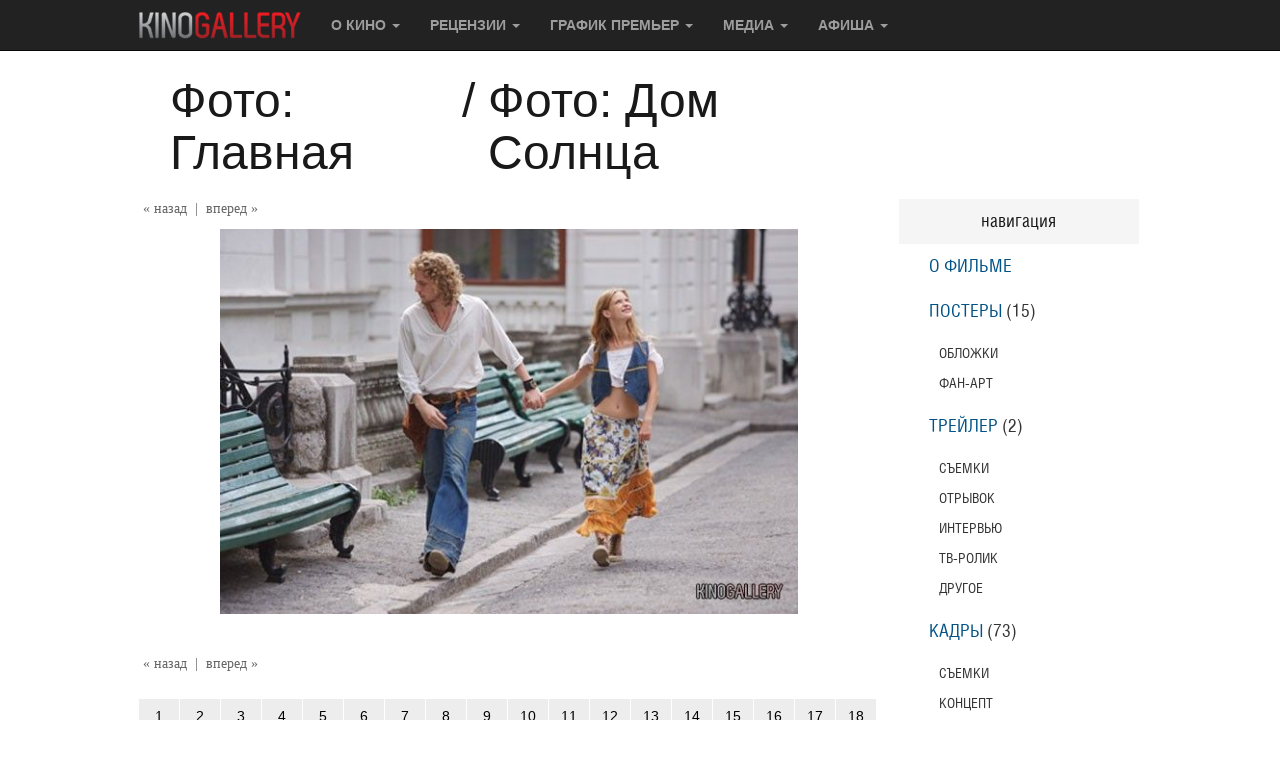

--- FILE ---
content_type: text/html; charset=utf-8
request_url: https://www.kinogallery.com/image/index.php?film=houseofsun&div=f&n=37&d=1
body_size: 47059
content:
<!DOCTYPE html>
<html>

<head>
	<!-- Google tag (gtag.js) -->
	<script async src="https://www.googletagmanager.com/gtag/js?id=G-70361V2JYX"></script>
	<script>
	window.dataLayer = window.dataLayer || [];
	function gtag(){dataLayer.push(arguments);}
	gtag('js', new Date());

	gtag('config', 'G-70361V2JYX');
	</script>

				
	<base href="https://www.kinogallery.com/" />
	<meta http-equiv="Content-Type" content="text/html; charset=utf-8" />

	<title>Дом Солнца (2009) фото №37</title>

	<meta name="description" content="Фото №37 к фильму Дом Солнца (2009)  на Kinogallery.com">
	<meta name="keywords" content="Бесплатно скачать постеры фото фильм Дом Солнца / )">
	<meta name="viewport" content="width=device-width, initial-scale=1">
	<meta name="verify-admitad" content="6508de7897">
	<meta name="yandex-verification" content="fc6076276071147a" />
	<meta name="yandex-verification" content="71cb56749ca81430" />
	<meta name="google-site-verification" content="BCaV14G_N9ujkGqkdnq7_-Ca-ph6ayPUb8eyV2_YPgY" />
	
	
	<link rel="canonical" href="https://www.kinogallery.com/image/index.php?film=houseofsun&div=f&n=37&d=1" />

	<style>
 *//*! normalize.css v3.0.3 | MIT License | github.com/necolas/normalize.css */html{font-family:sans-serif;-webkit-text-size-adjust:100%;-ms-text-size-adjust:100%}body{margin:0}article,aside,details,figcaption,figure,footer,header,hgroup,main,menu,nav,section,summary{display:block}audio,canvas,progress,video{display:inline-block;vertical-align:baseline}audio:not([controls]){display:none;height:0}[hidden],template{display:none}a{background-color:transparent}a:active,a:hover{outline:0}abbr[title]{border-bottom:1px dotted}b,strong{font-weight:700}dfn{font-style:italic}h1{margin:.67em 0;font-size:2em}mark{color:#000;background:#ff0}small{font-size:80%}sub,sup{position:relative;font-size:75%;line-height:0;vertical-align:baseline}sup{top:-.5em}sub{bottom:-.25em}img{border:0}svg:not(:root){overflow:hidden}figure{margin:1em 40px}hr{height:0;-webkit-box-sizing:content-box;-moz-box-sizing:content-box;box-sizing:content-box}pre{overflow:auto}code,kbd,pre,samp{font-family:monospace,monospace;font-size:1em}button,input,optgroup,select,textarea{margin:0;font:inherit;color:inherit}button{overflow:visible}button,select{text-transform:none}button,html input[type=button],input[type=reset],input[type=submit]{-webkit-appearance:button;cursor:pointer}button[disabled],html input[disabled]{cursor:default}button::-moz-focus-inner,input::-moz-focus-inner{padding:0;border:0}input{line-height:normal}input[type=checkbox],input[type=radio]{-webkit-box-sizing:border-box;-moz-box-sizing:border-box;box-sizing:border-box;padding:0}input[type=number]::-webkit-inner-spin-button,input[type=number]::-webkit-outer-spin-button{height:auto}input[type=search]{-webkit-box-sizing:content-box;-moz-box-sizing:content-box;box-sizing:content-box;-webkit-appearance:textfield}input[type=search]::-webkit-search-cancel-button,input[type=search]::-webkit-search-decoration{-webkit-appearance:none}fieldset{padding:.35em .625em .75em;margin:0 2px;border:1px solid silver}legend{padding:0;border:0}textarea{overflow:auto}optgroup{font-weight:700}table{border-spacing:0;border-collapse:collapse}td,th{padding:0}/*! Source: https://github.com/h5bp/html5-boilerplate/blob/master/src/css/main.css */@media print{*,:after,:before{color:#000!important;text-shadow:none!important;background:0 0!important;-webkit-box-shadow:none!important;box-shadow:none!important}a,a:visited{text-decoration:underline}a[href]:after{content:" (" attr(href) ")"}abbr[title]:after{content:" (" attr(title) ")"}a[href^="javascript:"]:after,a[href^="#"]:after{content:""}blockquote,pre{border:1px solid #999;page-break-inside:avoid}thead{display:table-header-group}img,tr{page-break-inside:avoid}img{max-width:100%!important}h2,h3,p{orphans:3;widows:3}h2,h3{page-break-after:avoid}.navbar{display:none}.btn>.caret,.dropup>.btn>.caret{border-top-color:#000!important}.label{border:1px solid #000}.table{border-collapse:collapse!important}.table td,.table th{background-color:#fff!important}.table-bordered td,.table-bordered th{border:1px solid #ddd!important}}@font-face{font-family:'Glyphicons Halflings';src:url(../fonts/glyphicons-halflings-regular.eot);src:url(../fonts/glyphicons-halflings-regular.eot?#iefix) format('embedded-opentype'),url(../fonts/glyphicons-halflings-regular.woff2) format('woff2'),url(../fonts/glyphicons-halflings-regular.woff) format('woff'),url(../fonts/glyphicons-halflings-regular.ttf) format('truetype'),url(../fonts/glyphicons-halflings-regular.svg#glyphicons_halflingsregular) format('svg')}.glyphicon{position:relative;top:1px;display:inline-block;font-family:'Glyphicons Halflings';font-style:normal;font-weight:400;line-height:1;-webkit-font-smoothing:antialiased;-moz-osx-font-smoothing:grayscale}.glyphicon-asterisk:before{content:"\002a"}.glyphicon-plus:before{content:"\002b"}.glyphicon-eur:before,.glyphicon-euro:before{content:"\20ac"}.glyphicon-minus:before{content:"\2212"}.glyphicon-cloud:before{content:"\2601"}.glyphicon-envelope:before{content:"\2709"}.glyphicon-pencil:before{content:"\270f"}.glyphicon-glass:before{content:"\e001"}.glyphicon-music:before{content:"\e002"}.glyphicon-search:before{content:"\e003"}.glyphicon-heart:before{content:"\e005"}.glyphicon-star:before{content:"\e006"}.glyphicon-star-empty:before{content:"\e007"}.glyphicon-user:before{content:"\e008"}.glyphicon-film:before{content:"\e009"}.glyphicon-th-large:before{content:"\e010"}.glyphicon-th:before{content:"\e011"}.glyphicon-th-list:before{content:"\e012"}.glyphicon-ok:before{content:"\e013"}.glyphicon-remove:before{content:"\e014"}.glyphicon-zoom-in:before{content:"\e015"}.glyphicon-zoom-out:before{content:"\e016"}.glyphicon-off:before{content:"\e017"}.glyphicon-signal:before{content:"\e018"}.glyphicon-cog:before{content:"\e019"}.glyphicon-trash:before{content:"\e020"}.glyphicon-home:before{content:"\e021"}.glyphicon-file:before{content:"\e022"}.glyphicon-time:before{content:"\e023"}.glyphicon-road:before{content:"\e024"}.glyphicon-download-alt:before{content:"\e025"}.glyphicon-download:before{content:"\e026"}.glyphicon-upload:before{content:"\e027"}.glyphicon-inbox:before{content:"\e028"}.glyphicon-play-circle:before{content:"\e029"}.glyphicon-repeat:before{content:"\e030"}.glyphicon-refresh:before{content:"\e031"}.glyphicon-list-alt:before{content:"\e032"}.glyphicon-lock:before{content:"\e033"}.glyphicon-flag:before{content:"\e034"}.glyphicon-headphones:before{content:"\e035"}.glyphicon-volume-off:before{content:"\e036"}.glyphicon-volume-down:before{content:"\e037"}.glyphicon-volume-up:before{content:"\e038"}.glyphicon-qrcode:before{content:"\e039"}.glyphicon-barcode:before{content:"\e040"}.glyphicon-tag:before{content:"\e041"}.glyphicon-tags:before{content:"\e042"}.glyphicon-book:before{content:"\e043"}.glyphicon-bookmark:before{content:"\e044"}.glyphicon-print:before{content:"\e045"}.glyphicon-camera:before{content:"\e046"}.glyphicon-font:before{content:"\e047"}.glyphicon-bold:before{content:"\e048"}.glyphicon-italic:before{content:"\e049"}.glyphicon-text-height:before{content:"\e050"}.glyphicon-text-width:before{content:"\e051"}.glyphicon-align-left:before{content:"\e052"}.glyphicon-align-center:before{content:"\e053"}.glyphicon-align-right:before{content:"\e054"}.glyphicon-align-justify:before{content:"\e055"}.glyphicon-list:before{content:"\e056"}.glyphicon-indent-left:before{content:"\e057"}.glyphicon-indent-right:before{content:"\e058"}.glyphicon-facetime-video:before{content:"\e059"}.glyphicon-picture:before{content:"\e060"}.glyphicon-map-marker:before{content:"\e062"}.glyphicon-adjust:before{content:"\e063"}.glyphicon-tint:before{content:"\e064"}.glyphicon-edit:before{content:"\e065"}.glyphicon-share:before{content:"\e066"}.glyphicon-check:before{content:"\e067"}.glyphicon-move:before{content:"\e068"}.glyphicon-step-backward:before{content:"\e069"}.glyphicon-fast-backward:before{content:"\e070"}.glyphicon-backward:before{content:"\e071"}.glyphicon-play:before{content:"\e072"}.glyphicon-pause:before{content:"\e073"}.glyphicon-stop:before{content:"\e074"}.glyphicon-forward:before{content:"\e075"}.glyphicon-fast-forward:before{content:"\e076"}.glyphicon-step-forward:before{content:"\e077"}.glyphicon-eject:before{content:"\e078"}.glyphicon-chevron-left:before{content:"\e079"}.glyphicon-chevron-right:before{content:"\e080"}.glyphicon-plus-sign:before{content:"\e081"}.glyphicon-minus-sign:before{content:"\e082"}.glyphicon-remove-sign:before{content:"\e083"}.glyphicon-ok-sign:before{content:"\e084"}.glyphicon-question-sign:before{content:"\e085"}.glyphicon-info-sign:before{content:"\e086"}.glyphicon-screenshot:before{content:"\e087"}.glyphicon-remove-circle:before{content:"\e088"}.glyphicon-ok-circle:before{content:"\e089"}.glyphicon-ban-circle:before{content:"\e090"}.glyphicon-arrow-left:before{content:"\e091"}.glyphicon-arrow-right:before{content:"\e092"}.glyphicon-arrow-up:before{content:"\e093"}.glyphicon-arrow-down:before{content:"\e094"}.glyphicon-share-alt:before{content:"\e095"}.glyphicon-resize-full:before{content:"\e096"}.glyphicon-resize-small:before{content:"\e097"}.glyphicon-exclamation-sign:before{content:"\e101"}.glyphicon-gift:before{content:"\e102"}.glyphicon-leaf:before{content:"\e103"}.glyphicon-fire:before{content:"\e104"}.glyphicon-eye-open:before{content:"\e105"}.glyphicon-eye-close:before{content:"\e106"}.glyphicon-warning-sign:before{content:"\e107"}.glyphicon-plane:before{content:"\e108"}.glyphicon-calendar:before{content:"\e109"}.glyphicon-random:before{content:"\e110"}.glyphicon-comment:before{content:"\e111"}.glyphicon-magnet:before{content:"\e112"}.glyphicon-chevron-up:before{content:"\e113"}.glyphicon-chevron-down:before{content:"\e114"}.glyphicon-retweet:before{content:"\e115"}.glyphicon-shopping-cart:before{content:"\e116"}.glyphicon-folder-close:before{content:"\e117"}.glyphicon-folder-open:before{content:"\e118"}.glyphicon-resize-vertical:before{content:"\e119"}.glyphicon-resize-horizontal:before{content:"\e120"}.glyphicon-hdd:before{content:"\e121"}.glyphicon-bullhorn:before{content:"\e122"}.glyphicon-bell:before{content:"\e123"}.glyphicon-certificate:before{content:"\e124"}.glyphicon-thumbs-up:before{content:"\e125"}.glyphicon-thumbs-down:before{content:"\e126"}.glyphicon-hand-right:before{content:"\e127"}.glyphicon-hand-left:before{content:"\e128"}.glyphicon-hand-up:before{content:"\e129"}.glyphicon-hand-down:before{content:"\e130"}.glyphicon-circle-arrow-right:before{content:"\e131"}.glyphicon-circle-arrow-left:before{content:"\e132"}.glyphicon-circle-arrow-up:before{content:"\e133"}.glyphicon-circle-arrow-down:before{content:"\e134"}.glyphicon-globe:before{content:"\e135"}.glyphicon-wrench:before{content:"\e136"}.glyphicon-tasks:before{content:"\e137"}.glyphicon-filter:before{content:"\e138"}.glyphicon-briefcase:before{content:"\e139"}.glyphicon-fullscreen:before{content:"\e140"}.glyphicon-dashboard:before{content:"\e141"}.glyphicon-paperclip:before{content:"\e142"}.glyphicon-heart-empty:before{content:"\e143"}.glyphicon-link:before{content:"\e144"}.glyphicon-phone:before{content:"\e145"}.glyphicon-pushpin:before{content:"\e146"}.glyphicon-usd:before{content:"\e148"}.glyphicon-gbp:before{content:"\e149"}.glyphicon-sort:before{content:"\e150"}.glyphicon-sort-by-alphabet:before{content:"\e151"}.glyphicon-sort-by-alphabet-alt:before{content:"\e152"}.glyphicon-sort-by-order:before{content:"\e153"}.glyphicon-sort-by-order-alt:before{content:"\e154"}.glyphicon-sort-by-attributes:before{content:"\e155"}.glyphicon-sort-by-attributes-alt:before{content:"\e156"}.glyphicon-unchecked:before{content:"\e157"}.glyphicon-expand:before{content:"\e158"}.glyphicon-collapse-down:before{content:"\e159"}.glyphicon-collapse-up:before{content:"\e160"}.glyphicon-log-in:before{content:"\e161"}.glyphicon-flash:before{content:"\e162"}.glyphicon-log-out:before{content:"\e163"}.glyphicon-new-window:before{content:"\e164"}.glyphicon-record:before{content:"\e165"}.glyphicon-save:before{content:"\e166"}.glyphicon-open:before{content:"\e167"}.glyphicon-saved:before{content:"\e168"}.glyphicon-import:before{content:"\e169"}.glyphicon-export:before{content:"\e170"}.glyphicon-send:before{content:"\e171"}.glyphicon-floppy-disk:before{content:"\e172"}.glyphicon-floppy-saved:before{content:"\e173"}.glyphicon-floppy-remove:before{content:"\e174"}.glyphicon-floppy-save:before{content:"\e175"}.glyphicon-floppy-open:before{content:"\e176"}.glyphicon-credit-card:before{content:"\e177"}.glyphicon-transfer:before{content:"\e178"}.glyphicon-cutlery:before{content:"\e179"}.glyphicon-header:before{content:"\e180"}.glyphicon-compressed:before{content:"\e181"}.glyphicon-earphone:before{content:"\e182"}.glyphicon-phone-alt:before{content:"\e183"}.glyphicon-tower:before{content:"\e184"}.glyphicon-stats:before{content:"\e185"}.glyphicon-sd-video:before{content:"\e186"}.glyphicon-hd-video:before{content:"\e187"}.glyphicon-subtitles:before{content:"\e188"}.glyphicon-sound-stereo:before{content:"\e189"}.glyphicon-sound-dolby:before{content:"\e190"}.glyphicon-sound-5-1:before{content:"\e191"}.glyphicon-sound-6-1:before{content:"\e192"}.glyphicon-sound-7-1:before{content:"\e193"}.glyphicon-copyright-mark:before{content:"\e194"}.glyphicon-registration-mark:before{content:"\e195"}.glyphicon-cloud-download:before{content:"\e197"}.glyphicon-cloud-upload:before{content:"\e198"}.glyphicon-tree-conifer:before{content:"\e199"}.glyphicon-tree-deciduous:before{content:"\e200"}.glyphicon-cd:before{content:"\e201"}.glyphicon-save-file:before{content:"\e202"}.glyphicon-open-file:before{content:"\e203"}.glyphicon-level-up:before{content:"\e204"}.glyphicon-copy:before{content:"\e205"}.glyphicon-paste:before{content:"\e206"}.glyphicon-alert:before{content:"\e209"}.glyphicon-equalizer:before{content:"\e210"}.glyphicon-king:before{content:"\e211"}.glyphicon-queen:before{content:"\e212"}.glyphicon-pawn:before{content:"\e213"}.glyphicon-bishop:before{content:"\e214"}.glyphicon-knight:before{content:"\e215"}.glyphicon-baby-formula:before{content:"\e216"}.glyphicon-tent:before{content:"\26fa"}.glyphicon-blackboard:before{content:"\e218"}.glyphicon-bed:before{content:"\e219"}.glyphicon-apple:before{content:"\f8ff"}.glyphicon-erase:before{content:"\e221"}.glyphicon-hourglass:before{content:"\231b"}.glyphicon-lamp:before{content:"\e223"}.glyphicon-duplicate:before{content:"\e224"}.glyphicon-piggy-bank:before{content:"\e225"}.glyphicon-scissors:before{content:"\e226"}.glyphicon-bitcoin:before{content:"\e227"}.glyphicon-btc:before{content:"\e227"}.glyphicon-xbt:before{content:"\e227"}.glyphicon-yen:before{content:"\00a5"}.glyphicon-jpy:before{content:"\00a5"}.glyphicon-ruble:before{content:"\20bd"}.glyphicon-rub:before{content:"\20bd"}.glyphicon-scale:before{content:"\e230"}.glyphicon-ice-lolly:before{content:"\e231"}.glyphicon-ice-lolly-tasted:before{content:"\e232"}.glyphicon-education:before{content:"\e233"}.glyphicon-option-horizontal:before{content:"\e234"}.glyphicon-option-vertical:before{content:"\e235"}.glyphicon-menu-hamburger:before{content:"\e236"}.glyphicon-modal-window:before{content:"\e237"}.glyphicon-oil:before{content:"\e238"}.glyphicon-grain:before{content:"\e239"}.glyphicon-sunglasses:before{content:"\e240"}.glyphicon-text-size:before{content:"\e241"}.glyphicon-text-color:before{content:"\e242"}.glyphicon-text-background:before{content:"\e243"}.glyphicon-object-align-top:before{content:"\e244"}.glyphicon-object-align-bottom:before{content:"\e245"}.glyphicon-object-align-horizontal:before{content:"\e246"}.glyphicon-object-align-left:before{content:"\e247"}.glyphicon-object-align-vertical:before{content:"\e248"}.glyphicon-object-align-right:before{content:"\e249"}.glyphicon-triangle-right:before{content:"\e250"}.glyphicon-triangle-left:before{content:"\e251"}.glyphicon-triangle-bottom:before{content:"\e252"}.glyphicon-triangle-top:before{content:"\e253"}.glyphicon-console:before{content:"\e254"}.glyphicon-superscript:before{content:"\e255"}.glyphicon-subscript:before{content:"\e256"}.glyphicon-menu-left:before{content:"\e257"}.glyphicon-menu-right:before{content:"\e258"}.glyphicon-menu-down:before{content:"\e259"}.glyphicon-menu-up:before{content:"\e260"}*{-webkit-box-sizing:border-box;-moz-box-sizing:border-box;box-sizing:border-box}:after,:before{-webkit-box-sizing:border-box;-moz-box-sizing:border-box;box-sizing:border-box}html{font-size:10px;-webkit-tap-highlight-color:rgba(0,0,0,0)}body{font-family:"Helvetica Neue",Helvetica,Arial,sans-serif;font-size:14px;line-height:1.42857143;color:#333;background-color:#fff}button,input,select,textarea{font-family:inherit;font-size:inherit;line-height:inherit}a{color:#337ab7;text-decoration:none}a:focus,a:hover{color:#23527c;text-decoration:underline}a:focus{outline:5px auto -webkit-focus-ring-color;outline-offset:-2px}figure{margin:0}img{vertical-align:middle}.carousel-inner>.item>a>img,.carousel-inner>.item>img,.img-responsive,.thumbnail a>img,.thumbnail>img{display:block;max-width:100%;height:auto}.img-rounded{border-radius:6px}.img-thumbnail{display:inline-block;max-width:100%;height:auto;padding:4px;line-height:1.42857143;background-color:#fff;border:1px solid #ddd;border-radius:4px;-webkit-transition:all .2s ease-in-out;-o-transition:all .2s ease-in-out;transition:all .2s ease-in-out}.img-circle{border-radius:50%}hr{margin-top:20px;margin-bottom:20px;border:0;border-top:1px solid #eee}.sr-only{position:absolute;width:1px;height:1px;padding:0;margin:-1px;overflow:hidden;clip:rect(0,0,0,0);border:0}.sr-only-focusable:active,.sr-only-focusable:focus{position:static;width:auto;height:auto;margin:0;overflow:visible;clip:auto}[role=button]{cursor:pointer}.h1,.h2,.h3,.h4,.h5,.h6,h1,h2,h3,h4,h5,h6{font-family:inherit;font-weight:500;line-height:1.1;color:inherit}.h1 .small,.h1 small,.h2 .small,.h2 small,.h3 .small,.h3 small,.h4 .small,.h4 small,.h5 .small,.h5 small,.h6 .small,.h6 small,h1 .small,h1 small,h2 .small,h2 small,h3 .small,h3 small,h4 .small,h4 small,h5 .small,h5 small,h6 .small,h6 small{font-weight:400;line-height:1;color:#777}.h1,.h2,.h3,h1,h2,h3{margin-top:20px;margin-bottom:10px}.h1 .small,.h1 small,.h2 .small,.h2 small,.h3 .small,.h3 small,h1 .small,h1 small,h2 .small,h2 small,h3 .small,h3 small{font-size:65%}.h4,.h5,.h6,h4,h5,h6{margin-top:10px;margin-bottom:10px}.h4 .small,.h4 small,.h5 .small,.h5 small,.h6 .small,.h6 small,h4 .small,h4 small,h5 .small,h5 small,h6 .small,h6 small{font-size:75%}.h1,h1{font-size:36px}.h2,h2{font-size:30px}.h3,h3{font-size:24px}.h4,h4{font-size:18px}.h5,h5{font-size:14px}.h6,h6{font-size:12px}p{margin:0 0 10px}.lead{margin-bottom:20px;font-size:16px;font-weight:300;line-height:1.4}@media (min-width:768px){.lead{font-size:21px}}.small,small{font-size:85%}.mark,mark{padding:.2em;background-color:#fcf8e3}.text-left{text-align:left}.text-right{text-align:right}.text-center{text-align:center}.text-justify{text-align:justify}.text-nowrap{white-space:nowrap}.text-lowercase{text-transform:lowercase}.text-uppercase{text-transform:uppercase}.text-capitalize{text-transform:capitalize}.text-muted{color:#777}.text-primary{color:#337ab7}a.text-primary:focus,a.text-primary:hover{color:#286090}.text-success{color:#3c763d}a.text-success:focus,a.text-success:hover{color:#2b542c}.text-info{color:#31708f}a.text-info:focus,a.text-info:hover{color:#245269}.text-warning{color:#8a6d3b}a.text-warning:focus,a.text-warning:hover{color:#66512c}.text-danger{color:#a94442}a.text-danger:focus,a.text-danger:hover{color:#843534}.bg-primary{color:#fff;background-color:#337ab7}a.bg-primary:focus,a.bg-primary:hover{background-color:#286090}.bg-success{background-color:#dff0d8}a.bg-success:focus,a.bg-success:hover{background-color:#c1e2b3}.bg-info{background-color:#d9edf7}a.bg-info:focus,a.bg-info:hover{background-color:#afd9ee}.bg-warning{background-color:#fcf8e3}a.bg-warning:focus,a.bg-warning:hover{background-color:#f7ecb5}.bg-danger{background-color:#f2dede}a.bg-danger:focus,a.bg-danger:hover{background-color:#e4b9b9}.page-header{padding-bottom:9px;margin:40px 0 20px;border-bottom:1px solid #eee}ol,ul{margin-top:0;margin-bottom:10px}ol ol,ol ul,ul ol,ul ul{margin-bottom:0}.list-unstyled{padding-left:0;list-style:none}.list-inline{padding-left:0;margin-left:-5px;list-style:none}.list-inline>li{display:inline-block;padding-right:5px;padding-left:5px}dl{margin-top:0;margin-bottom:20px}dd,dt{line-height:1.42857143}dt{font-weight:700}dd{margin-left:0}@media (min-width:768px){.dl-horizontal dt{float:left;width:160px;overflow:hidden;clear:left;text-align:right;text-overflow:ellipsis;white-space:nowrap}.dl-horizontal dd{margin-left:180px}}abbr[data-original-title],abbr[title]{cursor:help;border-bottom:1px dotted #777}.initialism{font-size:90%;text-transform:uppercase}blockquote{padding:10px 20px;margin:0 0 20px;font-size:17.5px;border-left:5px solid #eee}blockquote ol:last-child,blockquote p:last-child,blockquote ul:last-child{margin-bottom:0}blockquote .small,blockquote footer,blockquote small{display:block;font-size:80%;line-height:1.42857143;color:#777}blockquote .small:before,blockquote footer:before,blockquote small:before{content:'\2014 \00A0'}.blockquote-reverse,blockquote.pull-right{padding-right:15px;padding-left:0;text-align:right;border-right:5px solid #eee;border-left:0}.blockquote-reverse .small:before,.blockquote-reverse footer:before,.blockquote-reverse small:before,blockquote.pull-right .small:before,blockquote.pull-right footer:before,blockquote.pull-right small:before{content:''}.blockquote-reverse .small:after,.blockquote-reverse footer:after,.blockquote-reverse small:after,blockquote.pull-right .small:after,blockquote.pull-right footer:after,blockquote.pull-right small:after{content:'\00A0 \2014'}address{margin-bottom:20px;font-style:normal;line-height:1.42857143}code,kbd,pre,samp{font-family:Menlo,Monaco,Consolas,"Courier New",monospace}code{padding:2px 4px;font-size:90%;color:#c7254e;background-color:#f9f2f4;border-radius:4px}kbd{padding:2px 4px;font-size:90%;color:#fff;background-color:#333;border-radius:3px;-webkit-box-shadow:inset 0 -1px 0 rgba(0,0,0,.25);box-shadow:inset 0 -1px 0 rgba(0,0,0,.25)}kbd kbd{padding:0;font-size:100%;font-weight:700;-webkit-box-shadow:none;box-shadow:none}pre{display:block;padding:9.5px;margin:0 0 10px;font-size:13px;line-height:1.42857143;color:#333;word-break:break-all;word-wrap:break-word;background-color:#f5f5f5;border:1px solid #ccc;border-radius:4px}pre code{padding:0;font-size:inherit;color:inherit;white-space:pre-wrap;background-color:transparent;border-radius:0}.pre-scrollable{max-height:340px;overflow-y:scroll}.container{padding-right:15px;padding-left:15px;margin-right:auto;margin-left:auto}@media (min-width:768px){.container{width:750px}}@media (min-width:992px){.container{width:970px}}@media (min-width:1200px){.container{width:1170px}}.container-fluid{padding-right:15px;padding-left:15px;margin-right:auto;margin-left:auto}.row{margin-right:-15px;margin-left:-15px}.col-lg-1,.col-lg-10,.col-lg-11,.col-lg-12,.col-lg-2,.col-lg-3,.col-lg-4,.col-lg-5,.col-lg-6,.col-lg-7,.col-lg-8,.col-lg-9,.col-md-1,.col-md-10,.col-md-11,.col-md-12,.col-md-2,.col-md-3,.col-md-4,.col-md-5,.col-md-6,.col-md-7,.col-md-8,.col-md-9,.col-sm-1,.col-sm-10,.col-sm-11,.col-sm-12,.col-sm-2,.col-sm-3,.col-sm-4,.col-sm-5,.col-sm-6,.col-sm-7,.col-sm-8,.col-sm-9,.col-xs-1,.col-xs-10,.col-xs-11,.col-xs-12,.col-xs-2,.col-xs-3,.col-xs-4,.col-xs-5,.col-xs-6,.col-xs-7,.col-xs-8,.col-xs-9{position:relative;min-height:1px;padding-right:15px;padding-left:15px}.col-xs-1,.col-xs-10,.col-xs-11,.col-xs-12,.col-xs-2,.col-xs-3,.col-xs-4,.col-xs-5,.col-xs-6,.col-xs-7,.col-xs-8,.col-xs-9{float:left}.col-xs-12{width:100%}.col-xs-11{width:91.66666667%}.col-xs-10{width:83.33333333%}.col-xs-9{width:75%}.col-xs-8{width:66.66666667%}.col-xs-7{width:58.33333333%}.col-xs-6{width:50%}.col-xs-5{width:41.66666667%}.col-xs-4{width:33.33333333%}.col-xs-3{width:25%}.col-xs-2{width:16.66666667%}.col-xs-1{width:8.33333333%}.col-xs-pull-12{right:100%}.col-xs-pull-11{right:91.66666667%}.col-xs-pull-10{right:83.33333333%}.col-xs-pull-9{right:75%}.col-xs-pull-8{right:66.66666667%}.col-xs-pull-7{right:58.33333333%}.col-xs-pull-6{right:50%}.col-xs-pull-5{right:41.66666667%}.col-xs-pull-4{right:33.33333333%}.col-xs-pull-3{right:25%}.col-xs-pull-2{right:16.66666667%}.col-xs-pull-1{right:8.33333333%}.col-xs-pull-0{right:auto}.col-xs-push-12{left:100%}.col-xs-push-11{left:91.66666667%}.col-xs-push-10{left:83.33333333%}.col-xs-push-9{left:75%}.col-xs-push-8{left:66.66666667%}.col-xs-push-7{left:58.33333333%}.col-xs-push-6{left:50%}.col-xs-push-5{left:41.66666667%}.col-xs-push-4{left:33.33333333%}.col-xs-push-3{left:25%}.col-xs-push-2{left:16.66666667%}.col-xs-push-1{left:8.33333333%}.col-xs-push-0{left:auto}.col-xs-offset-12{margin-left:100%}.col-xs-offset-11{margin-left:91.66666667%}.col-xs-offset-10{margin-left:83.33333333%}.col-xs-offset-9{margin-left:75%}.col-xs-offset-8{margin-left:66.66666667%}.col-xs-offset-7{margin-left:58.33333333%}.col-xs-offset-6{margin-left:50%}.col-xs-offset-5{margin-left:41.66666667%}.col-xs-offset-4{margin-left:33.33333333%}.col-xs-offset-3{margin-left:25%}.col-xs-offset-2{margin-left:16.66666667%}.col-xs-offset-1{margin-left:8.33333333%}.col-xs-offset-0{margin-left:0}@media (min-width:768px){.col-sm-1,.col-sm-10,.col-sm-11,.col-sm-12,.col-sm-2,.col-sm-3,.col-sm-4,.col-sm-5,.col-sm-6,.col-sm-7,.col-sm-8,.col-sm-9{float:left}.col-sm-12{width:100%}.col-sm-11{width:91.66666667%}.col-sm-10{width:83.33333333%}.col-sm-9{width:75%}.col-sm-8{width:66.66666667%}.col-sm-7{width:58.33333333%}.col-sm-6{width:50%}.col-sm-5{width:41.66666667%}.col-sm-4{width:33.33333333%}.col-sm-3{width:25%}.col-sm-2{width:16.66666667%}.col-sm-1{width:8.33333333%}.col-sm-pull-12{right:100%}.col-sm-pull-11{right:91.66666667%}.col-sm-pull-10{right:83.33333333%}.col-sm-pull-9{right:75%}.col-sm-pull-8{right:66.66666667%}.col-sm-pull-7{right:58.33333333%}.col-sm-pull-6{right:50%}.col-sm-pull-5{right:41.66666667%}.col-sm-pull-4{right:33.33333333%}.col-sm-pull-3{right:25%}.col-sm-pull-2{right:16.66666667%}.col-sm-pull-1{right:8.33333333%}.col-sm-pull-0{right:auto}.col-sm-push-12{left:100%}.col-sm-push-11{left:91.66666667%}.col-sm-push-10{left:83.33333333%}.col-sm-push-9{left:75%}.col-sm-push-8{left:66.66666667%}.col-sm-push-7{left:58.33333333%}.col-sm-push-6{left:50%}.col-sm-push-5{left:41.66666667%}.col-sm-push-4{left:33.33333333%}.col-sm-push-3{left:25%}.col-sm-push-2{left:16.66666667%}.col-sm-push-1{left:8.33333333%}.col-sm-push-0{left:auto}.col-sm-offset-12{margin-left:100%}.col-sm-offset-11{margin-left:91.66666667%}.col-sm-offset-10{margin-left:83.33333333%}.col-sm-offset-9{margin-left:75%}.col-sm-offset-8{margin-left:66.66666667%}.col-sm-offset-7{margin-left:58.33333333%}.col-sm-offset-6{margin-left:50%}.col-sm-offset-5{margin-left:41.66666667%}.col-sm-offset-4{margin-left:33.33333333%}.col-sm-offset-3{margin-left:25%}.col-sm-offset-2{margin-left:16.66666667%}.col-sm-offset-1{margin-left:8.33333333%}.col-sm-offset-0{margin-left:0}}@media (min-width:992px){.col-md-1,.col-md-10,.col-md-11,.col-md-12,.col-md-2,.col-md-3,.col-md-4,.col-md-5,.col-md-6,.col-md-7,.col-md-8,.col-md-9{float:left}.col-md-12{width:100%}.col-md-11{width:91.66666667%}.col-md-10{width:83.33333333%}.col-md-9{width:75%}.col-md-8{width:66.66666667%}.col-md-7{width:58.33333333%}.col-md-6{width:50%}.col-md-5{width:41.66666667%}.col-md-4{width:33.33333333%}.col-md-3{width:25%}.col-md-2{width:16.66666667%}.col-md-1{width:8.33333333%}.col-md-pull-12{right:100%}.col-md-pull-11{right:91.66666667%}.col-md-pull-10{right:83.33333333%}.col-md-pull-9{right:75%}.col-md-pull-8{right:66.66666667%}.col-md-pull-7{right:58.33333333%}.col-md-pull-6{right:50%}.col-md-pull-5{right:41.66666667%}.col-md-pull-4{right:33.33333333%}.col-md-pull-3{right:25%}.col-md-pull-2{right:16.66666667%}.col-md-pull-1{right:8.33333333%}.col-md-pull-0{right:auto}.col-md-push-12{left:100%}.col-md-push-11{left:91.66666667%}.col-md-push-10{left:83.33333333%}.col-md-push-9{left:75%}.col-md-push-8{left:66.66666667%}.col-md-push-7{left:58.33333333%}.col-md-push-6{left:50%}.col-md-push-5{left:41.66666667%}.col-md-push-4{left:33.33333333%}.col-md-push-3{left:25%}.col-md-push-2{left:16.66666667%}.col-md-push-1{left:8.33333333%}.col-md-push-0{left:auto}.col-md-offset-12{margin-left:100%}.col-md-offset-11{margin-left:91.66666667%}.col-md-offset-10{margin-left:83.33333333%}.col-md-offset-9{margin-left:75%}.col-md-offset-8{margin-left:66.66666667%}.col-md-offset-7{margin-left:58.33333333%}.col-md-offset-6{margin-left:50%}.col-md-offset-5{margin-left:41.66666667%}.col-md-offset-4{margin-left:33.33333333%}.col-md-offset-3{margin-left:25%}.col-md-offset-2{margin-left:16.66666667%}.col-md-offset-1{margin-left:8.33333333%}.col-md-offset-0{margin-left:0}}@media (min-width:1200px){.col-lg-1,.col-lg-10,.col-lg-11,.col-lg-12,.col-lg-2,.col-lg-3,.col-lg-4,.col-lg-5,.col-lg-6,.col-lg-7,.col-lg-8,.col-lg-9{float:left}.col-lg-12{width:100%}.col-lg-11{width:91.66666667%}.col-lg-10{width:83.33333333%}.col-lg-9{width:75%}.col-lg-8{width:66.66666667%}.col-lg-7{width:58.33333333%}.col-lg-6{width:50%}.col-lg-5{width:41.66666667%}.col-lg-4{width:33.33333333%}.col-lg-3{width:25%}.col-lg-2{width:16.66666667%}.col-lg-1{width:8.33333333%}.col-lg-pull-12{right:100%}.col-lg-pull-11{right:91.66666667%}.col-lg-pull-10{right:83.33333333%}.col-lg-pull-9{right:75%}.col-lg-pull-8{right:66.66666667%}.col-lg-pull-7{right:58.33333333%}.col-lg-pull-6{right:50%}.col-lg-pull-5{right:41.66666667%}.col-lg-pull-4{right:33.33333333%}.col-lg-pull-3{right:25%}.col-lg-pull-2{right:16.66666667%}.col-lg-pull-1{right:8.33333333%}.col-lg-pull-0{right:auto}.col-lg-push-12{left:100%}.col-lg-push-11{left:91.66666667%}.col-lg-push-10{left:83.33333333%}.col-lg-push-9{left:75%}.col-lg-push-8{left:66.66666667%}.col-lg-push-7{left:58.33333333%}.col-lg-push-6{left:50%}.col-lg-push-5{left:41.66666667%}.col-lg-push-4{left:33.33333333%}.col-lg-push-3{left:25%}.col-lg-push-2{left:16.66666667%}.col-lg-push-1{left:8.33333333%}.col-lg-push-0{left:auto}.col-lg-offset-12{margin-left:100%}.col-lg-offset-11{margin-left:91.66666667%}.col-lg-offset-10{margin-left:83.33333333%}.col-lg-offset-9{margin-left:75%}.col-lg-offset-8{margin-left:66.66666667%}.col-lg-offset-7{margin-left:58.33333333%}.col-lg-offset-6{margin-left:50%}.col-lg-offset-5{margin-left:41.66666667%}.col-lg-offset-4{margin-left:33.33333333%}.col-lg-offset-3{margin-left:25%}.col-lg-offset-2{margin-left:16.66666667%}.col-lg-offset-1{margin-left:8.33333333%}.col-lg-offset-0{margin-left:0}}table{background-color:transparent}caption{padding-top:8px;padding-bottom:8px;color:#777;text-align:left}th{text-align:left}.table{width:100%;max-width:100%;margin-bottom:20px}.table>tbody>tr>td,.table>tbody>tr>th,.table>tfoot>tr>td,.table>tfoot>tr>th,.table>thead>tr>td,.table>thead>tr>th{padding:8px;line-height:1.42857143;vertical-align:top;border-top:1px solid #ddd}.table>thead>tr>th{vertical-align:bottom;border-bottom:2px solid #ddd}.table>caption+thead>tr:first-child>td,.table>caption+thead>tr:first-child>th,.table>colgroup+thead>tr:first-child>td,.table>colgroup+thead>tr:first-child>th,.table>thead:first-child>tr:first-child>td,.table>thead:first-child>tr:first-child>th{border-top:0}.table>tbody+tbody{border-top:2px solid #ddd}.table .table{background-color:#fff}.table-condensed>tbody>tr>td,.table-condensed>tbody>tr>th,.table-condensed>tfoot>tr>td,.table-condensed>tfoot>tr>th,.table-condensed>thead>tr>td,.table-condensed>thead>tr>th{padding:5px}.table-bordered{border:1px solid #ddd}.table-bordered>tbody>tr>td,.table-bordered>tbody>tr>th,.table-bordered>tfoot>tr>td,.table-bordered>tfoot>tr>th,.table-bordered>thead>tr>td,.table-bordered>thead>tr>th{border:1px solid #ddd}.table-bordered>thead>tr>td,.table-bordered>thead>tr>th{border-bottom-width:2px}.table-striped>tbody>tr:nth-of-type(odd){background-color:#f9f9f9}.table-hover>tbody>tr:hover{background-color:#f5f5f5}table col[class*=col-]{position:static;display:table-column;float:none}table td[class*=col-],table th[class*=col-]{position:static;display:table-cell;float:none}.table>tbody>tr.active>td,.table>tbody>tr.active>th,.table>tbody>tr>td.active,.table>tbody>tr>th.active,.table>tfoot>tr.active>td,.table>tfoot>tr.active>th,.table>tfoot>tr>td.active,.table>tfoot>tr>th.active,.table>thead>tr.active>td,.table>thead>tr.active>th,.table>thead>tr>td.active,.table>thead>tr>th.active{background-color:#f5f5f5}.table-hover>tbody>tr.active:hover>td,.table-hover>tbody>tr.active:hover>th,.table-hover>tbody>tr:hover>.active,.table-hover>tbody>tr>td.active:hover,.table-hover>tbody>tr>th.active:hover{background-color:#e8e8e8}.table>tbody>tr.success>td,.table>tbody>tr.success>th,.table>tbody>tr>td.success,.table>tbody>tr>th.success,.table>tfoot>tr.success>td,.table>tfoot>tr.success>th,.table>tfoot>tr>td.success,.table>tfoot>tr>th.success,.table>thead>tr.success>td,.table>thead>tr.success>th,.table>thead>tr>td.success,.table>thead>tr>th.success{background-color:#dff0d8}.table-hover>tbody>tr.success:hover>td,.table-hover>tbody>tr.success:hover>th,.table-hover>tbody>tr:hover>.success,.table-hover>tbody>tr>td.success:hover,.table-hover>tbody>tr>th.success:hover{background-color:#d0e9c6}.table>tbody>tr.info>td,.table>tbody>tr.info>th,.table>tbody>tr>td.info,.table>tbody>tr>th.info,.table>tfoot>tr.info>td,.table>tfoot>tr.info>th,.table>tfoot>tr>td.info,.table>tfoot>tr>th.info,.table>thead>tr.info>td,.table>thead>tr.info>th,.table>thead>tr>td.info,.table>thead>tr>th.info{background-color:#d9edf7}.table-hover>tbody>tr.info:hover>td,.table-hover>tbody>tr.info:hover>th,.table-hover>tbody>tr:hover>.info,.table-hover>tbody>tr>td.info:hover,.table-hover>tbody>tr>th.info:hover{background-color:#c4e3f3}.table>tbody>tr.warning>td,.table>tbody>tr.warning>th,.table>tbody>tr>td.warning,.table>tbody>tr>th.warning,.table>tfoot>tr.warning>td,.table>tfoot>tr.warning>th,.table>tfoot>tr>td.warning,.table>tfoot>tr>th.warning,.table>thead>tr.warning>td,.table>thead>tr.warning>th,.table>thead>tr>td.warning,.table>thead>tr>th.warning{background-color:#fcf8e3}.table-hover>tbody>tr.warning:hover>td,.table-hover>tbody>tr.warning:hover>th,.table-hover>tbody>tr:hover>.warning,.table-hover>tbody>tr>td.warning:hover,.table-hover>tbody>tr>th.warning:hover{background-color:#faf2cc}.table>tbody>tr.danger>td,.table>tbody>tr.danger>th,.table>tbody>tr>td.danger,.table>tbody>tr>th.danger,.table>tfoot>tr.danger>td,.table>tfoot>tr.danger>th,.table>tfoot>tr>td.danger,.table>tfoot>tr>th.danger,.table>thead>tr.danger>td,.table>thead>tr.danger>th,.table>thead>tr>td.danger,.table>thead>tr>th.danger{background-color:#f2dede}.table-hover>tbody>tr.danger:hover>td,.table-hover>tbody>tr.danger:hover>th,.table-hover>tbody>tr:hover>.danger,.table-hover>tbody>tr>td.danger:hover,.table-hover>tbody>tr>th.danger:hover{background-color:#ebcccc}.table-responsive{min-height:.01%;overflow-x:auto}@media screen and (max-width:767px){.table-responsive{width:100%;margin-bottom:15px;overflow-y:hidden;-ms-overflow-style:-ms-autohiding-scrollbar;border:1px solid #ddd}.table-responsive>.table{margin-bottom:0}.table-responsive>.table>tbody>tr>td,.table-responsive>.table>tbody>tr>th,.table-responsive>.table>tfoot>tr>td,.table-responsive>.table>tfoot>tr>th,.table-responsive>.table>thead>tr>td,.table-responsive>.table>thead>tr>th{white-space:nowrap}.table-responsive>.table-bordered{border:0}.table-responsive>.table-bordered>tbody>tr>td:first-child,.table-responsive>.table-bordered>tbody>tr>th:first-child,.table-responsive>.table-bordered>tfoot>tr>td:first-child,.table-responsive>.table-bordered>tfoot>tr>th:first-child,.table-responsive>.table-bordered>thead>tr>td:first-child,.table-responsive>.table-bordered>thead>tr>th:first-child{border-left:0}.table-responsive>.table-bordered>tbody>tr>td:last-child,.table-responsive>.table-bordered>tbody>tr>th:last-child,.table-responsive>.table-bordered>tfoot>tr>td:last-child,.table-responsive>.table-bordered>tfoot>tr>th:last-child,.table-responsive>.table-bordered>thead>tr>td:last-child,.table-responsive>.table-bordered>thead>tr>th:last-child{border-right:0}.table-responsive>.table-bordered>tbody>tr:last-child>td,.table-responsive>.table-bordered>tbody>tr:last-child>th,.table-responsive>.table-bordered>tfoot>tr:last-child>td,.table-responsive>.table-bordered>tfoot>tr:last-child>th{border-bottom:0}}fieldset{min-width:0;padding:0;margin:0;border:0}legend{display:block;width:100%;padding:0;margin-bottom:20px;font-size:21px;line-height:inherit;color:#333;border:0;border-bottom:1px solid #e5e5e5}label{display:inline-block;max-width:100%;margin-bottom:5px;font-weight:700}input[type=search]{-webkit-box-sizing:border-box;-moz-box-sizing:border-box;box-sizing:border-box}input[type=checkbox],input[type=radio]{margin:4px 0 0;margin-top:1px\9;line-height:normal}input[type=file]{display:block}input[type=range]{display:block;width:100%}select[multiple],select[size]{height:auto}input[type=file]:focus,input[type=checkbox]:focus,input[type=radio]:focus{outline:5px auto -webkit-focus-ring-color;outline-offset:-2px}output{display:block;padding-top:7px;font-size:14px;line-height:1.42857143;color:#555}.form-control{display:block;width:100%;height:34px;padding:6px 12px;font-size:14px;line-height:1.42857143;color:#555;background-color:#fff;background-image:none;border:1px solid #ccc;border-radius:4px;-webkit-box-shadow:inset 0 1px 1px rgba(0,0,0,.075);box-shadow:inset 0 1px 1px rgba(0,0,0,.075);-webkit-transition:border-color ease-in-out .15s,-webkit-box-shadow ease-in-out .15s;-o-transition:border-color ease-in-out .15s,box-shadow ease-in-out .15s;transition:border-color ease-in-out .15s,box-shadow ease-in-out .15s}.form-control:focus{border-color:#66afe9;outline:0;-webkit-box-shadow:inset 0 1px 1px rgba(0,0,0,.075),0 0 8px rgba(102,175,233,.6);box-shadow:inset 0 1px 1px rgba(0,0,0,.075),0 0 8px rgba(102,175,233,.6)}.form-control::-moz-placeholder{color:#999;opacity:1}.form-control:-ms-input-placeholder{color:#999}.form-control::-webkit-input-placeholder{color:#999}.form-control::-ms-expand{background-color:transparent;border:0}.form-control[disabled],.form-control[readonly],fieldset[disabled] .form-control{background-color:#eee;opacity:1}.form-control[disabled],fieldset[disabled] .form-control{cursor:not-allowed}textarea.form-control{height:auto}input[type=search]{-webkit-appearance:none}@media screen and (-webkit-min-device-pixel-ratio:0){input[type=date].form-control,input[type=time].form-control,input[type=datetime-local].form-control,input[type=month].form-control{line-height:34px}.input-group-sm input[type=date],.input-group-sm input[type=time],.input-group-sm input[type=datetime-local],.input-group-sm input[type=month],input[type=date].input-sm,input[type=time].input-sm,input[type=datetime-local].input-sm,input[type=month].input-sm{line-height:30px}.input-group-lg input[type=date],.input-group-lg input[type=time],.input-group-lg input[type=datetime-local],.input-group-lg input[type=month],input[type=date].input-lg,input[type=time].input-lg,input[type=datetime-local].input-lg,input[type=month].input-lg{line-height:46px}}.form-group{margin-bottom:15px}.checkbox,.radio{position:relative;display:block;margin-top:10px;margin-bottom:10px}.checkbox label,.radio label{min-height:20px;padding-left:20px;margin-bottom:0;font-weight:400;cursor:pointer}.checkbox input[type=checkbox],.checkbox-inline input[type=checkbox],.radio input[type=radio],.radio-inline input[type=radio]{position:absolute;margin-top:4px\9;margin-left:-20px}.checkbox+.checkbox,.radio+.radio{margin-top:-5px}.checkbox-inline,.radio-inline{position:relative;display:inline-block;padding-left:20px;margin-bottom:0;font-weight:400;vertical-align:middle;cursor:pointer}.checkbox-inline+.checkbox-inline,.radio-inline+.radio-inline{margin-top:0;margin-left:10px}fieldset[disabled] input[type=checkbox],fieldset[disabled] input[type=radio],input[type=checkbox].disabled,input[type=checkbox][disabled],input[type=radio].disabled,input[type=radio][disabled]{cursor:not-allowed}.checkbox-inline.disabled,.radio-inline.disabled,fieldset[disabled] .checkbox-inline,fieldset[disabled] .radio-inline{cursor:not-allowed}.checkbox.disabled label,.radio.disabled label,fieldset[disabled] .checkbox label,fieldset[disabled] .radio label{cursor:not-allowed}.form-control-static{min-height:34px;padding-top:7px;padding-bottom:7px;margin-bottom:0}.form-control-static.input-lg,.form-control-static.input-sm{padding-right:0;padding-left:0}.input-sm{height:30px;padding:5px 10px;font-size:12px;line-height:1.5;border-radius:3px}select.input-sm{height:30px;line-height:30px}select[multiple].input-sm,textarea.input-sm{height:auto}.form-group-sm .form-control{height:30px;padding:5px 10px;font-size:12px;line-height:1.5;border-radius:3px}.form-group-sm select.form-control{height:30px;line-height:30px}.form-group-sm select[multiple].form-control,.form-group-sm textarea.form-control{height:auto}.form-group-sm .form-control-static{height:30px;min-height:32px;padding:6px 10px;font-size:12px;line-height:1.5}.input-lg{height:46px;padding:10px 16px;font-size:18px;line-height:1.3333333;border-radius:6px}select.input-lg{height:46px;line-height:46px}select[multiple].input-lg,textarea.input-lg{height:auto}.form-group-lg .form-control{height:46px;padding:10px 16px;font-size:18px;line-height:1.3333333;border-radius:6px}.form-group-lg select.form-control{height:46px;line-height:46px}.form-group-lg select[multiple].form-control,.form-group-lg textarea.form-control{height:auto}.form-group-lg .form-control-static{height:46px;min-height:38px;padding:11px 16px;font-size:18px;line-height:1.3333333}.has-feedback{position:relative}.has-feedback .form-control{padding-right:42.5px}.form-control-feedback{position:absolute;top:0;right:0;z-index:2;display:block;width:34px;height:34px;line-height:34px;text-align:center;pointer-events:none}.form-group-lg .form-control+.form-control-feedback,.input-group-lg+.form-control-feedback,.input-lg+.form-control-feedback{width:46px;height:46px;line-height:46px}.form-group-sm .form-control+.form-control-feedback,.input-group-sm+.form-control-feedback,.input-sm+.form-control-feedback{width:30px;height:30px;line-height:30px}.has-success .checkbox,.has-success .checkbox-inline,.has-success .control-label,.has-success .help-block,.has-success .radio,.has-success .radio-inline,.has-success.checkbox label,.has-success.checkbox-inline label,.has-success.radio label,.has-success.radio-inline label{color:#3c763d}.has-success .form-control{border-color:#3c763d;-webkit-box-shadow:inset 0 1px 1px rgba(0,0,0,.075);box-shadow:inset 0 1px 1px rgba(0,0,0,.075)}.has-success .form-control:focus{border-color:#2b542c;-webkit-box-shadow:inset 0 1px 1px rgba(0,0,0,.075),0 0 6px #67b168;box-shadow:inset 0 1px 1px rgba(0,0,0,.075),0 0 6px #67b168}.has-success .input-group-addon{color:#3c763d;background-color:#dff0d8;border-color:#3c763d}.has-success .form-control-feedback{color:#3c763d}.has-warning .checkbox,.has-warning .checkbox-inline,.has-warning .control-label,.has-warning .help-block,.has-warning .radio,.has-warning .radio-inline,.has-warning.checkbox label,.has-warning.checkbox-inline label,.has-warning.radio label,.has-warning.radio-inline label{color:#8a6d3b}.has-warning .form-control{border-color:#8a6d3b;-webkit-box-shadow:inset 0 1px 1px rgba(0,0,0,.075);box-shadow:inset 0 1px 1px rgba(0,0,0,.075)}.has-warning .form-control:focus{border-color:#66512c;-webkit-box-shadow:inset 0 1px 1px rgba(0,0,0,.075),0 0 6px #c0a16b;box-shadow:inset 0 1px 1px rgba(0,0,0,.075),0 0 6px #c0a16b}.has-warning .input-group-addon{color:#8a6d3b;background-color:#fcf8e3;border-color:#8a6d3b}.has-warning .form-control-feedback{color:#8a6d3b}.has-error .checkbox,.has-error .checkbox-inline,.has-error .control-label,.has-error .help-block,.has-error .radio,.has-error .radio-inline,.has-error.checkbox label,.has-error.checkbox-inline label,.has-error.radio label,.has-error.radio-inline label{color:#a94442}.has-error .form-control{border-color:#a94442;-webkit-box-shadow:inset 0 1px 1px rgba(0,0,0,.075);box-shadow:inset 0 1px 1px rgba(0,0,0,.075)}.has-error .form-control:focus{border-color:#843534;-webkit-box-shadow:inset 0 1px 1px rgba(0,0,0,.075),0 0 6px #ce8483;box-shadow:inset 0 1px 1px rgba(0,0,0,.075),0 0 6px #ce8483}.has-error .input-group-addon{color:#a94442;background-color:#f2dede;border-color:#a94442}.has-error .form-control-feedback{color:#a94442}.has-feedback label~.form-control-feedback{top:25px}.has-feedback label.sr-only~.form-control-feedback{top:0}.help-block{display:block;margin-top:5px;margin-bottom:10px;color:#737373}@media (min-width:768px){.form-inline .form-group{display:inline-block;margin-bottom:0;vertical-align:middle}.form-inline .form-control{display:inline-block;width:auto;vertical-align:middle}.form-inline .form-control-static{display:inline-block}.form-inline .input-group{display:inline-table;vertical-align:middle}.form-inline .input-group .form-control,.form-inline .input-group .input-group-addon,.form-inline .input-group .input-group-btn{width:auto}.form-inline .input-group>.form-control{width:100%}.form-inline .control-label{margin-bottom:0;vertical-align:middle}.form-inline .checkbox,.form-inline .radio{display:inline-block;margin-top:0;margin-bottom:0;vertical-align:middle}.form-inline .checkbox label,.form-inline .radio label{padding-left:0}.form-inline .checkbox input[type=checkbox],.form-inline .radio input[type=radio]{position:relative;margin-left:0}.form-inline .has-feedback .form-control-feedback{top:0}}.form-horizontal .checkbox,.form-horizontal .checkbox-inline,.form-horizontal .radio,.form-horizontal .radio-inline{padding-top:7px;margin-top:0;margin-bottom:0}.form-horizontal .checkbox,.form-horizontal .radio{min-height:27px}.form-horizontal .form-group{margin-right:-15px;margin-left:-15px}@media (min-width:768px){.form-horizontal .control-label{padding-top:7px;margin-bottom:0;text-align:right}}.form-horizontal .has-feedback .form-control-feedback{right:15px}@media (min-width:768px){.form-horizontal .form-group-lg .control-label{padding-top:11px;font-size:18px}}@media (min-width:768px){.form-horizontal .form-group-sm .control-label{padding-top:6px;font-size:12px}}.btn{display:inline-block;padding:6px 12px;margin-bottom:0;font-size:14px;font-weight:400;line-height:1.42857143;text-align:center;white-space:nowrap;vertical-align:middle;-ms-touch-action:manipulation;touch-action:manipulation;cursor:pointer;-webkit-user-select:none;-moz-user-select:none;-ms-user-select:none;user-select:none;background-image:none;border:1px solid transparent;border-radius:4px}.btn.active.focus,.btn.active:focus,.btn.focus,.btn:active.focus,.btn:active:focus,.btn:focus{outline:5px auto -webkit-focus-ring-color;outline-offset:-2px}.btn.focus,.btn:focus,.btn:hover{color:#333;text-decoration:none}.btn.active,.btn:active{background-image:none;outline:0;-webkit-box-shadow:inset 0 3px 5px rgba(0,0,0,.125);box-shadow:inset 0 3px 5px rgba(0,0,0,.125)}.btn.disabled,.btn[disabled],fieldset[disabled] .btn{cursor:not-allowed;filter:alpha(opacity=65);-webkit-box-shadow:none;box-shadow:none;opacity:.65}a.btn.disabled,fieldset[disabled] a.btn{pointer-events:none}.btn-default{color:#333;background-color:#fff;border-color:#ccc}.btn-default.focus,.btn-default:focus{color:#333;background-color:#e6e6e6;border-color:#8c8c8c}.btn-default:hover{color:#333;background-color:#e6e6e6;border-color:#adadad}.btn-default.active,.btn-default:active,.open>.dropdown-toggle.btn-default{color:#333;background-color:#e6e6e6;border-color:#adadad}.btn-default.active.focus,.btn-default.active:focus,.btn-default.active:hover,.btn-default:active.focus,.btn-default:active:focus,.btn-default:active:hover,.open>.dropdown-toggle.btn-default.focus,.open>.dropdown-toggle.btn-default:focus,.open>.dropdown-toggle.btn-default:hover{color:#333;background-color:#d4d4d4;border-color:#8c8c8c}.btn-default.active,.btn-default:active,.open>.dropdown-toggle.btn-default{background-image:none}.btn-default.disabled.focus,.btn-default.disabled:focus,.btn-default.disabled:hover,.btn-default[disabled].focus,.btn-default[disabled]:focus,.btn-default[disabled]:hover,fieldset[disabled] .btn-default.focus,fieldset[disabled] .btn-default:focus,fieldset[disabled] .btn-default:hover{background-color:#fff;border-color:#ccc}.btn-default .badge{color:#fff;background-color:#333}.btn-primary{color:#fff;background-color:#337ab7;border-color:#2e6da4}.btn-primary.focus,.btn-primary:focus{color:#fff;background-color:#286090;border-color:#122b40}.btn-primary:hover{color:#fff;background-color:#286090;border-color:#204d74}.btn-primary.active,.btn-primary:active,.open>.dropdown-toggle.btn-primary{color:#fff;background-color:#286090;border-color:#204d74}.btn-primary.active.focus,.btn-primary.active:focus,.btn-primary.active:hover,.btn-primary:active.focus,.btn-primary:active:focus,.btn-primary:active:hover,.open>.dropdown-toggle.btn-primary.focus,.open>.dropdown-toggle.btn-primary:focus,.open>.dropdown-toggle.btn-primary:hover{color:#fff;background-color:#204d74;border-color:#122b40}.btn-primary.active,.btn-primary:active,.open>.dropdown-toggle.btn-primary{background-image:none}.btn-primary.disabled.focus,.btn-primary.disabled:focus,.btn-primary.disabled:hover,.btn-primary[disabled].focus,.btn-primary[disabled]:focus,.btn-primary[disabled]:hover,fieldset[disabled] .btn-primary.focus,fieldset[disabled] .btn-primary:focus,fieldset[disabled] .btn-primary:hover{background-color:#337ab7;border-color:#2e6da4}.btn-primary .badge{color:#337ab7;background-color:#fff}.btn-success{color:#fff;background-color:#5cb85c;border-color:#4cae4c}.btn-success.focus,.btn-success:focus{color:#fff;background-color:#449d44;border-color:#255625}.btn-success:hover{color:#fff;background-color:#449d44;border-color:#398439}.btn-success.active,.btn-success:active,.open>.dropdown-toggle.btn-success{color:#fff;background-color:#449d44;border-color:#398439}.btn-success.active.focus,.btn-success.active:focus,.btn-success.active:hover,.btn-success:active.focus,.btn-success:active:focus,.btn-success:active:hover,.open>.dropdown-toggle.btn-success.focus,.open>.dropdown-toggle.btn-success:focus,.open>.dropdown-toggle.btn-success:hover{color:#fff;background-color:#398439;border-color:#255625}.btn-success.active,.btn-success:active,.open>.dropdown-toggle.btn-success{background-image:none}.btn-success.disabled.focus,.btn-success.disabled:focus,.btn-success.disabled:hover,.btn-success[disabled].focus,.btn-success[disabled]:focus,.btn-success[disabled]:hover,fieldset[disabled] .btn-success.focus,fieldset[disabled] .btn-success:focus,fieldset[disabled] .btn-success:hover{background-color:#5cb85c;border-color:#4cae4c}.btn-success .badge{color:#5cb85c;background-color:#fff}.btn-info{color:#fff;background-color:#5bc0de;border-color:#46b8da}.btn-info.focus,.btn-info:focus{color:#fff;background-color:#31b0d5;border-color:#1b6d85}.btn-info:hover{color:#fff;background-color:#31b0d5;border-color:#269abc}.btn-info.active,.btn-info:active,.open>.dropdown-toggle.btn-info{color:#fff;background-color:#31b0d5;border-color:#269abc}.btn-info.active.focus,.btn-info.active:focus,.btn-info.active:hover,.btn-info:active.focus,.btn-info:active:focus,.btn-info:active:hover,.open>.dropdown-toggle.btn-info.focus,.open>.dropdown-toggle.btn-info:focus,.open>.dropdown-toggle.btn-info:hover{color:#fff;background-color:#269abc;border-color:#1b6d85}.btn-info.active,.btn-info:active,.open>.dropdown-toggle.btn-info{background-image:none}.btn-info.disabled.focus,.btn-info.disabled:focus,.btn-info.disabled:hover,.btn-info[disabled].focus,.btn-info[disabled]:focus,.btn-info[disabled]:hover,fieldset[disabled] .btn-info.focus,fieldset[disabled] .btn-info:focus,fieldset[disabled] .btn-info:hover{background-color:#5bc0de;border-color:#46b8da}.btn-info .badge{color:#5bc0de;background-color:#fff}.btn-warning{color:#fff;background-color:#f0ad4e;border-color:#eea236}.btn-warning.focus,.btn-warning:focus{color:#fff;background-color:#ec971f;border-color:#985f0d}.btn-warning:hover{color:#fff;background-color:#ec971f;border-color:#d58512}.btn-warning.active,.btn-warning:active,.open>.dropdown-toggle.btn-warning{color:#fff;background-color:#ec971f;border-color:#d58512}.btn-warning.active.focus,.btn-warning.active:focus,.btn-warning.active:hover,.btn-warning:active.focus,.btn-warning:active:focus,.btn-warning:active:hover,.open>.dropdown-toggle.btn-warning.focus,.open>.dropdown-toggle.btn-warning:focus,.open>.dropdown-toggle.btn-warning:hover{color:#fff;background-color:#d58512;border-color:#985f0d}.btn-warning.active,.btn-warning:active,.open>.dropdown-toggle.btn-warning{background-image:none}.btn-warning.disabled.focus,.btn-warning.disabled:focus,.btn-warning.disabled:hover,.btn-warning[disabled].focus,.btn-warning[disabled]:focus,.btn-warning[disabled]:hover,fieldset[disabled] .btn-warning.focus,fieldset[disabled] .btn-warning:focus,fieldset[disabled] .btn-warning:hover{background-color:#f0ad4e;border-color:#eea236}.btn-warning .badge{color:#f0ad4e;background-color:#fff}.btn-danger{color:#fff;background-color:#d9534f;border-color:#d43f3a}.btn-danger.focus,.btn-danger:focus{color:#fff;background-color:#c9302c;border-color:#761c19}.btn-danger:hover{color:#fff;background-color:#c9302c;border-color:#ac2925}.btn-danger.active,.btn-danger:active,.open>.dropdown-toggle.btn-danger{color:#fff;background-color:#c9302c;border-color:#ac2925}.btn-danger.active.focus,.btn-danger.active:focus,.btn-danger.active:hover,.btn-danger:active.focus,.btn-danger:active:focus,.btn-danger:active:hover,.open>.dropdown-toggle.btn-danger.focus,.open>.dropdown-toggle.btn-danger:focus,.open>.dropdown-toggle.btn-danger:hover{color:#fff;background-color:#ac2925;border-color:#761c19}.btn-danger.active,.btn-danger:active,.open>.dropdown-toggle.btn-danger{background-image:none}.btn-danger.disabled.focus,.btn-danger.disabled:focus,.btn-danger.disabled:hover,.btn-danger[disabled].focus,.btn-danger[disabled]:focus,.btn-danger[disabled]:hover,fieldset[disabled] .btn-danger.focus,fieldset[disabled] .btn-danger:focus,fieldset[disabled] .btn-danger:hover{background-color:#d9534f;border-color:#d43f3a}.btn-danger .badge{color:#d9534f;background-color:#fff}.btn-link{font-weight:400;color:#337ab7;border-radius:0}.btn-link,.btn-link.active,.btn-link:active,.btn-link[disabled],fieldset[disabled] .btn-link{background-color:transparent;-webkit-box-shadow:none;box-shadow:none}.btn-link,.btn-link:active,.btn-link:focus,.btn-link:hover{border-color:transparent}.btn-link:focus,.btn-link:hover{color:#23527c;text-decoration:underline;background-color:transparent}.btn-link[disabled]:focus,.btn-link[disabled]:hover,fieldset[disabled] .btn-link:focus,fieldset[disabled] .btn-link:hover{color:#777;text-decoration:none}.btn-group-lg>.btn,.btn-lg{padding:10px 16px;font-size:18px;line-height:1.3333333;border-radius:6px}.btn-group-sm>.btn,.btn-sm{padding:5px 10px;font-size:12px;line-height:1.5;border-radius:3px}.btn-group-xs>.btn,.btn-xs{padding:1px 5px;font-size:12px;line-height:1.5;border-radius:3px}.btn-block{display:block;width:100%}.btn-block+.btn-block{margin-top:5px}input[type=button].btn-block,input[type=reset].btn-block,input[type=submit].btn-block{width:100%}.fade{opacity:0;-webkit-transition:opacity .15s linear;-o-transition:opacity .15s linear;transition:opacity .15s linear}.fade.in{opacity:1}.collapse{display:none}.collapse.in{display:block}tr.collapse.in{display:table-row}tbody.collapse.in{display:table-row-group}.collapsing{position:relative;height:0;overflow:hidden;-webkit-transition-timing-function:ease;-o-transition-timing-function:ease;transition-timing-function:ease;-webkit-transition-duration:.35s;-o-transition-duration:.35s;transition-duration:.35s;-webkit-transition-property:height,visibility;-o-transition-property:height,visibility;transition-property:height,visibility}.caret{display:inline-block;width:0;height:0;margin-left:2px;vertical-align:middle;border-top:4px dashed;border-top:4px solid\9;border-right:4px solid transparent;border-left:4px solid transparent}.dropdown,.dropup{position:relative}.dropdown-toggle:focus{outline:0}.dropdown-menu{position:absolute;top:100%;left:0;z-index:1000;display:none;float:left;min-width:160px;padding:5px 0;margin:2px 0 0;font-size:14px;text-align:left;list-style:none;background-color:#fff;-webkit-background-clip:padding-box;background-clip:padding-box;border:1px solid #ccc;border:1px solid rgba(0,0,0,.15);border-radius:4px;-webkit-box-shadow:0 6px 12px rgba(0,0,0,.175);box-shadow:0 6px 12px rgba(0,0,0,.175)}.dropdown-menu.pull-right{right:0;left:auto}.dropdown-menu .divider{height:1px;margin:9px 0;overflow:hidden;background-color:#e5e5e5}.dropdown-menu>li>a{display:block;padding:3px 20px;clear:both;font-weight:400;line-height:1.42857143;color:#333;white-space:nowrap}.dropdown-menu>li>a:focus,.dropdown-menu>li>a:hover{color:#262626;text-decoration:none;background-color:#f5f5f5}.dropdown-menu>.active>a,.dropdown-menu>.active>a:focus,.dropdown-menu>.active>a:hover{color:#fff;text-decoration:none;background-color:#337ab7;outline:0}.dropdown-menu>.disabled>a,.dropdown-menu>.disabled>a:focus,.dropdown-menu>.disabled>a:hover{color:#777}.dropdown-menu>.disabled>a:focus,.dropdown-menu>.disabled>a:hover{text-decoration:none;cursor:not-allowed;background-color:transparent;background-image:none;filter:progid:DXImageTransform.Microsoft.gradient(enabled=false)}.open>.dropdown-menu{display:block}.open>a{outline:0}.dropdown-menu-right{right:0;left:auto}.dropdown-menu-left{right:auto;left:0}.dropdown-header{display:block;padding:3px 20px;font-size:12px;line-height:1.42857143;color:#777;white-space:nowrap}.dropdown-backdrop{position:fixed;top:0;right:0;bottom:0;left:0;z-index:990}.pull-right>.dropdown-menu{right:0;left:auto}.dropup .caret,.navbar-fixed-bottom .dropdown .caret{content:"";border-top:0;border-bottom:4px dashed;border-bottom:4px solid\9}.dropup .dropdown-menu,.navbar-fixed-bottom .dropdown .dropdown-menu{top:auto;bottom:100%;margin-bottom:2px}@media (min-width:768px){.navbar-right .dropdown-menu{right:0;left:auto}.navbar-right .dropdown-menu-left{right:auto;left:0}}.btn-group,.btn-group-vertical{position:relative;display:inline-block;vertical-align:middle}.btn-group-vertical>.btn,.btn-group>.btn{position:relative;float:left}.btn-group-vertical>.btn.active,.btn-group-vertical>.btn:active,.btn-group-vertical>.btn:focus,.btn-group-vertical>.btn:hover,.btn-group>.btn.active,.btn-group>.btn:active,.btn-group>.btn:focus,.btn-group>.btn:hover{z-index:2}.btn-group .btn+.btn,.btn-group .btn+.btn-group,.btn-group .btn-group+.btn,.btn-group .btn-group+.btn-group{margin-left:-1px}.btn-toolbar{margin-left:-5px}.btn-toolbar .btn,.btn-toolbar .btn-group,.btn-toolbar .input-group{float:left}.btn-toolbar>.btn,.btn-toolbar>.btn-group,.btn-toolbar>.input-group{margin-left:5px}.btn-group>.btn:not(:first-child):not(:last-child):not(.dropdown-toggle){border-radius:0}.btn-group>.btn:first-child{margin-left:0}.btn-group>.btn:first-child:not(:last-child):not(.dropdown-toggle){border-top-right-radius:0;border-bottom-right-radius:0}.btn-group>.btn:last-child:not(:first-child),.btn-group>.dropdown-toggle:not(:first-child){border-top-left-radius:0;border-bottom-left-radius:0}.btn-group>.btn-group{float:left}.btn-group>.btn-group:not(:first-child):not(:last-child)>.btn{border-radius:0}.btn-group>.btn-group:first-child:not(:last-child)>.btn:last-child,.btn-group>.btn-group:first-child:not(:last-child)>.dropdown-toggle{border-top-right-radius:0;border-bottom-right-radius:0}.btn-group>.btn-group:last-child:not(:first-child)>.btn:first-child{border-top-left-radius:0;border-bottom-left-radius:0}.btn-group .dropdown-toggle:active,.btn-group.open .dropdown-toggle{outline:0}.btn-group>.btn+.dropdown-toggle{padding-right:8px;padding-left:8px}.btn-group>.btn-lg+.dropdown-toggle{padding-right:12px;padding-left:12px}.btn-group.open .dropdown-toggle{-webkit-box-shadow:inset 0 3px 5px rgba(0,0,0,.125);box-shadow:inset 0 3px 5px rgba(0,0,0,.125)}.btn-group.open .dropdown-toggle.btn-link{-webkit-box-shadow:none;box-shadow:none}.btn .caret{margin-left:0}.btn-lg .caret{border-width:5px 5px 0;border-bottom-width:0}.dropup .btn-lg .caret{border-width:0 5px 5px}.btn-group-vertical>.btn,.btn-group-vertical>.btn-group,.btn-group-vertical>.btn-group>.btn{display:block;float:none;width:100%;max-width:100%}.btn-group-vertical>.btn-group>.btn{float:none}.btn-group-vertical>.btn+.btn,.btn-group-vertical>.btn+.btn-group,.btn-group-vertical>.btn-group+.btn,.btn-group-vertical>.btn-group+.btn-group{margin-top:-1px;margin-left:0}.btn-group-vertical>.btn:not(:first-child):not(:last-child){border-radius:0}.btn-group-vertical>.btn:first-child:not(:last-child){border-top-left-radius:4px;border-top-right-radius:4px;border-bottom-right-radius:0;border-bottom-left-radius:0}.btn-group-vertical>.btn:last-child:not(:first-child){border-top-left-radius:0;border-top-right-radius:0;border-bottom-right-radius:4px;border-bottom-left-radius:4px}.btn-group-vertical>.btn-group:not(:first-child):not(:last-child)>.btn{border-radius:0}.btn-group-vertical>.btn-group:first-child:not(:last-child)>.btn:last-child,.btn-group-vertical>.btn-group:first-child:not(:last-child)>.dropdown-toggle{border-bottom-right-radius:0;border-bottom-left-radius:0}.btn-group-vertical>.btn-group:last-child:not(:first-child)>.btn:first-child{border-top-left-radius:0;border-top-right-radius:0}.btn-group-justified{display:table;width:100%;table-layout:fixed;border-collapse:separate}.btn-group-justified>.btn,.btn-group-justified>.btn-group{display:table-cell;float:none;width:1%}.btn-group-justified>.btn-group .btn{width:100%}.btn-group-justified>.btn-group .dropdown-menu{left:auto}[data-toggle=buttons]>.btn input[type=checkbox],[data-toggle=buttons]>.btn input[type=radio],[data-toggle=buttons]>.btn-group>.btn input[type=checkbox],[data-toggle=buttons]>.btn-group>.btn input[type=radio]{position:absolute;clip:rect(0,0,0,0);pointer-events:none}.input-group{position:relative;display:table;border-collapse:separate}.input-group[class*=col-]{float:none;padding-right:0;padding-left:0}.input-group .form-control{position:relative;z-index:2;float:left;width:100%;margin-bottom:0}.input-group .form-control:focus{z-index:3}.input-group-lg>.form-control,.input-group-lg>.input-group-addon,.input-group-lg>.input-group-btn>.btn{height:46px;padding:10px 16px;font-size:18px;line-height:1.3333333;border-radius:6px}select.input-group-lg>.form-control,select.input-group-lg>.input-group-addon,select.input-group-lg>.input-group-btn>.btn{height:46px;line-height:46px}select[multiple].input-group-lg>.form-control,select[multiple].input-group-lg>.input-group-addon,select[multiple].input-group-lg>.input-group-btn>.btn,textarea.input-group-lg>.form-control,textarea.input-group-lg>.input-group-addon,textarea.input-group-lg>.input-group-btn>.btn{height:auto}.input-group-sm>.form-control,.input-group-sm>.input-group-addon,.input-group-sm>.input-group-btn>.btn{height:30px;padding:5px 10px;font-size:12px;line-height:1.5;border-radius:3px}select.input-group-sm>.form-control,select.input-group-sm>.input-group-addon,select.input-group-sm>.input-group-btn>.btn{height:30px;line-height:30px}select[multiple].input-group-sm>.form-control,select[multiple].input-group-sm>.input-group-addon,select[multiple].input-group-sm>.input-group-btn>.btn,textarea.input-group-sm>.form-control,textarea.input-group-sm>.input-group-addon,textarea.input-group-sm>.input-group-btn>.btn{height:auto}.input-group .form-control,.input-group-addon,.input-group-btn{display:table-cell}.input-group .form-control:not(:first-child):not(:last-child),.input-group-addon:not(:first-child):not(:last-child),.input-group-btn:not(:first-child):not(:last-child){border-radius:0}.input-group-addon,.input-group-btn{width:1%;white-space:nowrap;vertical-align:middle}.input-group-addon{padding:6px 12px;font-size:14px;font-weight:400;line-height:1;color:#555;text-align:center;background-color:#eee;border:1px solid #ccc;border-radius:4px}.input-group-addon.input-sm{padding:5px 10px;font-size:12px;border-radius:3px}.input-group-addon.input-lg{padding:10px 16px;font-size:18px;border-radius:6px}.input-group-addon input[type=checkbox],.input-group-addon input[type=radio]{margin-top:0}.input-group .form-control:first-child,.input-group-addon:first-child,.input-group-btn:first-child>.btn,.input-group-btn:first-child>.btn-group>.btn,.input-group-btn:first-child>.dropdown-toggle,.input-group-btn:last-child>.btn-group:not(:last-child)>.btn,.input-group-btn:last-child>.btn:not(:last-child):not(.dropdown-toggle){border-top-right-radius:0;border-bottom-right-radius:0}.input-group-addon:first-child{border-right:0}.input-group .form-control:last-child,.input-group-addon:last-child,.input-group-btn:first-child>.btn-group:not(:first-child)>.btn,.input-group-btn:first-child>.btn:not(:first-child),.input-group-btn:last-child>.btn,.input-group-btn:last-child>.btn-group>.btn,.input-group-btn:last-child>.dropdown-toggle{border-top-left-radius:0;border-bottom-left-radius:0}.input-group-addon:last-child{border-left:0}.input-group-btn{position:relative;font-size:0;white-space:nowrap}.input-group-btn>.btn{position:relative}.input-group-btn>.btn+.btn{margin-left:-1px}.input-group-btn>.btn:active,.input-group-btn>.btn:focus,.input-group-btn>.btn:hover{z-index:2}.input-group-btn:first-child>.btn,.input-group-btn:first-child>.btn-group{margin-right:-1px}.input-group-btn:last-child>.btn,.input-group-btn:last-child>.btn-group{z-index:2;margin-left:-1px}.nav{padding-left:0;margin-bottom:0;list-style:none}.nav>li{position:relative;display:block}.nav>li>a{position:relative;display:block;padding:10px 15px}.nav>li>a:focus,.nav>li>a:hover{text-decoration:none;background-color:#eee}.nav>li.disabled>a{color:#777}.nav>li.disabled>a:focus,.nav>li.disabled>a:hover{color:#777;text-decoration:none;cursor:not-allowed;background-color:transparent}.nav .open>a,.nav .open>a:focus,.nav .open>a:hover{background-color:#eee;border-color:#337ab7}.nav .nav-divider{height:1px;margin:9px 0;overflow:hidden;background-color:#e5e5e5}.nav>li>a>img{max-width:none}.nav-tabs{border-bottom:1px solid #ddd}.nav-tabs>li{float:left;margin-bottom:-1px}.nav-tabs>li>a{margin-right:2px;line-height:1.42857143;border:1px solid transparent;border-radius:4px 4px 0 0}.nav-tabs>li>a:hover{border-color:#eee #eee #ddd}.nav-tabs>li.active>a,.nav-tabs>li.active>a:focus,.nav-tabs>li.active>a:hover{color:#555;cursor:default;background-color:#fff;border:1px solid #ddd;border-bottom-color:transparent}.nav-tabs.nav-justified{width:100%;border-bottom:0}.nav-tabs.nav-justified>li{float:none}.nav-tabs.nav-justified>li>a{margin-bottom:5px;text-align:center}.nav-tabs.nav-justified>.dropdown .dropdown-menu{top:auto;left:auto}@media (min-width:768px){.nav-tabs.nav-justified>li{display:table-cell;width:1%}.nav-tabs.nav-justified>li>a{margin-bottom:0}}.nav-tabs.nav-justified>li>a{margin-right:0;border-radius:4px}.nav-tabs.nav-justified>.active>a,.nav-tabs.nav-justified>.active>a:focus,.nav-tabs.nav-justified>.active>a:hover{border:1px solid #ddd}@media (min-width:768px){.nav-tabs.nav-justified>li>a{border-bottom:1px solid #ddd;border-radius:4px 4px 0 0}.nav-tabs.nav-justified>.active>a,.nav-tabs.nav-justified>.active>a:focus,.nav-tabs.nav-justified>.active>a:hover{border-bottom-color:#fff}}.nav-pills>li{float:left}.nav-pills>li>a{border-radius:4px}.nav-pills>li+li{margin-left:2px}.nav-pills>li.active>a,.nav-pills>li.active>a:focus,.nav-pills>li.active>a:hover{color:#fff;background-color:#337ab7}.nav-stacked>li{float:none}.nav-stacked>li+li{margin-top:2px;margin-left:0}.nav-justified{width:100%}.nav-justified>li{float:none}.nav-justified>li>a{margin-bottom:5px;text-align:center}.nav-justified>.dropdown .dropdown-menu{top:auto;left:auto}@media (min-width:768px){.nav-justified>li{display:table-cell;width:1%}.nav-justified>li>a{margin-bottom:0}}.nav-tabs-justified{border-bottom:0}.nav-tabs-justified>li>a{margin-right:0;border-radius:4px}.nav-tabs-justified>.active>a,.nav-tabs-justified>.active>a:focus,.nav-tabs-justified>.active>a:hover{border:1px solid #ddd}@media (min-width:768px){.nav-tabs-justified>li>a{border-bottom:1px solid #ddd;border-radius:4px 4px 0 0}.nav-tabs-justified>.active>a,.nav-tabs-justified>.active>a:focus,.nav-tabs-justified>.active>a:hover{border-bottom-color:#fff}}.tab-content>.tab-pane{display:none}.tab-content>.active{display:block}.nav-tabs .dropdown-menu{margin-top:-1px;border-top-left-radius:0;border-top-right-radius:0}.navbar{position:relative;min-height:50px;margin-bottom:20px;border:1px solid transparent}@media (min-width:768px){.navbar{border-radius:4px}}@media (min-width:768px){.navbar-header{float:left}}.navbar-collapse{padding-right:15px;padding-left:15px;overflow-x:visible;-webkit-overflow-scrolling:touch;border-top:1px solid transparent;-webkit-box-shadow:inset 0 1px 0 rgba(255,255,255,.1);box-shadow:inset 0 1px 0 rgba(255,255,255,.1)}.navbar-collapse.in{overflow-y:auto}@media (min-width:768px){.navbar-collapse{width:auto;border-top:0;-webkit-box-shadow:none;box-shadow:none}.navbar-collapse.collapse{display:block!important;height:auto!important;padding-bottom:0;overflow:visible!important}.navbar-collapse.in{overflow-y:visible}.navbar-fixed-bottom .navbar-collapse,.navbar-fixed-top .navbar-collapse,.navbar-static-top .navbar-collapse{padding-right:0;padding-left:0}}.navbar-fixed-bottom .navbar-collapse,.navbar-fixed-top .navbar-collapse{max-height:340px}@media (max-device-width:480px) and (orientation:landscape){.navbar-fixed-bottom .navbar-collapse,.navbar-fixed-top .navbar-collapse{max-height:200px}}.container-fluid>.navbar-collapse,.container-fluid>.navbar-header,.container>.navbar-collapse,.container>.navbar-header{margin-right:-15px;margin-left:-15px}@media (min-width:768px){.container-fluid>.navbar-collapse,.container-fluid>.navbar-header,.container>.navbar-collapse,.container>.navbar-header{margin-right:0;margin-left:0}}.navbar-static-top{z-index:1000;border-width:0 0 1px}@media (min-width:768px){.navbar-static-top{border-radius:0}}.navbar-fixed-bottom,.navbar-fixed-top{position:fixed;right:0;left:0;z-index:1030}@media (min-width:768px){.navbar-fixed-bottom,.navbar-fixed-top{border-radius:0}}.navbar-fixed-top{top:0;border-width:0 0 1px}.navbar-fixed-bottom{bottom:0;margin-bottom:0;border-width:1px 0 0}.navbar-brand{float:left;height:50px;padding:15px 15px;font-size:18px;line-height:20px}.navbar-brand:focus,.navbar-brand:hover{text-decoration:none}.navbar-brand>img{display:block}@media (min-width:768px){.navbar>.container .navbar-brand,.navbar>.container-fluid .navbar-brand{margin-left:-15px}}.navbar-toggle{position:relative;float:right;padding:9px 10px;margin-top:8px;margin-right:15px;margin-bottom:8px;background-color:transparent;background-image:none;border:1px solid transparent;border-radius:4px}.navbar-toggle:focus{outline:0}.navbar-toggle .icon-bar{display:block;width:22px;height:2px;border-radius:1px}.navbar-toggle .icon-bar+.icon-bar{margin-top:4px}@media (min-width:768px){.navbar-toggle{display:none}}.navbar-nav{margin:7.5px -15px}.navbar-nav>li>a{padding-top:10px;padding-bottom:10px;line-height:20px}@media (max-width:767px){.navbar-nav .open .dropdown-menu{position:static;float:none;width:auto;margin-top:0;background-color:transparent;border:0;-webkit-box-shadow:none;box-shadow:none}.navbar-nav .open .dropdown-menu .dropdown-header,.navbar-nav .open .dropdown-menu>li>a{padding:5px 15px 5px 25px}.navbar-nav .open .dropdown-menu>li>a{line-height:20px}.navbar-nav .open .dropdown-menu>li>a:focus,.navbar-nav .open .dropdown-menu>li>a:hover{background-image:none}}@media (min-width:768px){.navbar-nav{float:left;margin:0}.navbar-nav>li{float:left}.navbar-nav>li>a{padding-top:15px;padding-bottom:15px}}.navbar-form{padding:10px 15px;margin-top:8px;margin-right:-15px;margin-bottom:8px;margin-left:-15px;border-top:1px solid transparent;border-bottom:1px solid transparent;-webkit-box-shadow:inset 0 1px 0 rgba(255,255,255,.1),0 1px 0 rgba(255,255,255,.1);box-shadow:inset 0 1px 0 rgba(255,255,255,.1),0 1px 0 rgba(255,255,255,.1)}@media (min-width:768px){.navbar-form .form-group{display:inline-block;margin-bottom:0;vertical-align:middle}.navbar-form .form-control{display:inline-block;width:auto;vertical-align:middle}.navbar-form .form-control-static{display:inline-block}.navbar-form .input-group{display:inline-table;vertical-align:middle}.navbar-form .input-group .form-control,.navbar-form .input-group .input-group-addon,.navbar-form .input-group .input-group-btn{width:auto}.navbar-form .input-group>.form-control{width:100%}.navbar-form .control-label{margin-bottom:0;vertical-align:middle}.navbar-form .checkbox,.navbar-form .radio{display:inline-block;margin-top:0;margin-bottom:0;vertical-align:middle}.navbar-form .checkbox label,.navbar-form .radio label{padding-left:0}.navbar-form .checkbox input[type=checkbox],.navbar-form .radio input[type=radio]{position:relative;margin-left:0}.navbar-form .has-feedback .form-control-feedback{top:0}}@media (max-width:767px){.navbar-form .form-group{margin-bottom:5px}.navbar-form .form-group:last-child{margin-bottom:0}}@media (min-width:768px){.navbar-form{width:auto;padding-top:0;padding-bottom:0;margin-right:0;margin-left:0;border:0;-webkit-box-shadow:none;box-shadow:none}}.navbar-nav>li>.dropdown-menu{margin-top:0;border-top-left-radius:0;border-top-right-radius:0}.navbar-fixed-bottom .navbar-nav>li>.dropdown-menu{margin-bottom:0;border-top-left-radius:4px;border-top-right-radius:4px;border-bottom-right-radius:0;border-bottom-left-radius:0}.navbar-btn{margin-top:8px;margin-bottom:8px}.navbar-btn.btn-sm{margin-top:10px;margin-bottom:10px}.navbar-btn.btn-xs{margin-top:14px;margin-bottom:14px}.navbar-text{margin-top:15px;margin-bottom:15px}@media (min-width:768px){.navbar-text{float:left;margin-right:15px;margin-left:15px}}@media (min-width:768px){.navbar-left{float:left!important}.navbar-right{float:right!important;margin-right:-15px}.navbar-right~.navbar-right{margin-right:0}}.navbar-default{background-color:#f8f8f8;border-color:#e7e7e7}.navbar-default .navbar-brand{color:#777}.navbar-default .navbar-brand:focus,.navbar-default .navbar-brand:hover{color:#5e5e5e;background-color:transparent}.navbar-default .navbar-text{color:#777}.navbar-default .navbar-nav>li>a{color:#777}.navbar-default .navbar-nav>li>a:focus,.navbar-default .navbar-nav>li>a:hover{color:#333;background-color:transparent}.navbar-default .navbar-nav>.active>a,.navbar-default .navbar-nav>.active>a:focus,.navbar-default .navbar-nav>.active>a:hover{color:#555;background-color:#e7e7e7}.navbar-default .navbar-nav>.disabled>a,.navbar-default .navbar-nav>.disabled>a:focus,.navbar-default .navbar-nav>.disabled>a:hover{color:#ccc;background-color:transparent}.navbar-default .navbar-toggle{border-color:#ddd}.navbar-default .navbar-toggle:focus,.navbar-default .navbar-toggle:hover{background-color:#ddd}.navbar-default .navbar-toggle .icon-bar{background-color:#888}.navbar-default .navbar-collapse,.navbar-default .navbar-form{border-color:#e7e7e7}.navbar-default .navbar-nav>.open>a,.navbar-default .navbar-nav>.open>a:focus,.navbar-default .navbar-nav>.open>a:hover{color:#555;background-color:#e7e7e7}@media (max-width:767px){.navbar-default .navbar-nav .open .dropdown-menu>li>a{color:#777}.navbar-default .navbar-nav .open .dropdown-menu>li>a:focus,.navbar-default .navbar-nav .open .dropdown-menu>li>a:hover{color:#333;background-color:transparent}.navbar-default .navbar-nav .open .dropdown-menu>.active>a,.navbar-default .navbar-nav .open .dropdown-menu>.active>a:focus,.navbar-default .navbar-nav .open .dropdown-menu>.active>a:hover{color:#555;background-color:#e7e7e7}.navbar-default .navbar-nav .open .dropdown-menu>.disabled>a,.navbar-default .navbar-nav .open .dropdown-menu>.disabled>a:focus,.navbar-default .navbar-nav .open .dropdown-menu>.disabled>a:hover{color:#ccc;background-color:transparent}}.navbar-default .navbar-link{color:#777}.navbar-default .navbar-link:hover{color:#333}.navbar-default .btn-link{color:#777}.navbar-default .btn-link:focus,.navbar-default .btn-link:hover{color:#333}.navbar-default .btn-link[disabled]:focus,.navbar-default .btn-link[disabled]:hover,fieldset[disabled] .navbar-default .btn-link:focus,fieldset[disabled] .navbar-default .btn-link:hover{color:#ccc}.navbar-inverse{background-color:#222;border-color:#080808}.navbar-inverse .navbar-brand{color:#9d9d9d}.navbar-inverse .navbar-brand:focus,.navbar-inverse .navbar-brand:hover{color:#fff;background-color:transparent}.navbar-inverse .navbar-text{color:#9d9d9d}.navbar-inverse .navbar-nav>li>a{color:#9d9d9d}.navbar-inverse .navbar-nav>li>a:focus,.navbar-inverse .navbar-nav>li>a:hover{color:#fff;background-color:transparent}.navbar-inverse .navbar-nav>.active>a,.navbar-inverse .navbar-nav>.active>a:focus,.navbar-inverse .navbar-nav>.active>a:hover{color:#fff;background-color:#080808}.navbar-inverse .navbar-nav>.disabled>a,.navbar-inverse .navbar-nav>.disabled>a:focus,.navbar-inverse .navbar-nav>.disabled>a:hover{color:#444;background-color:transparent}.navbar-inverse .navbar-toggle{border-color:#333}.navbar-inverse .navbar-toggle:focus,.navbar-inverse .navbar-toggle:hover{background-color:#333}.navbar-inverse .navbar-toggle .icon-bar{background-color:#fff}.navbar-inverse .navbar-collapse,.navbar-inverse .navbar-form{border-color:#101010}.navbar-inverse .navbar-nav>.open>a,.navbar-inverse .navbar-nav>.open>a:focus,.navbar-inverse .navbar-nav>.open>a:hover{color:#fff;background-color:#080808}@media (max-width:767px){.navbar-inverse .navbar-nav .open .dropdown-menu>.dropdown-header{border-color:#080808}.navbar-inverse .navbar-nav .open .dropdown-menu .divider{background-color:#080808}.navbar-inverse .navbar-nav .open .dropdown-menu>li>a{color:#9d9d9d}.navbar-inverse .navbar-nav .open .dropdown-menu>li>a:focus,.navbar-inverse .navbar-nav .open .dropdown-menu>li>a:hover{color:#fff;background-color:transparent}.navbar-inverse .navbar-nav .open .dropdown-menu>.active>a,.navbar-inverse .navbar-nav .open .dropdown-menu>.active>a:focus,.navbar-inverse .navbar-nav .open .dropdown-menu>.active>a:hover{color:#fff;background-color:#080808}.navbar-inverse .navbar-nav .open .dropdown-menu>.disabled>a,.navbar-inverse .navbar-nav .open .dropdown-menu>.disabled>a:focus,.navbar-inverse .navbar-nav .open .dropdown-menu>.disabled>a:hover{color:#444;background-color:transparent}}.navbar-inverse .navbar-link{color:#9d9d9d}.navbar-inverse .navbar-link:hover{color:#fff}.navbar-inverse .btn-link{color:#9d9d9d}.navbar-inverse .btn-link:focus,.navbar-inverse .btn-link:hover{color:#fff}.navbar-inverse .btn-link[disabled]:focus,.navbar-inverse .btn-link[disabled]:hover,fieldset[disabled] .navbar-inverse .btn-link:focus,fieldset[disabled] .navbar-inverse .btn-link:hover{color:#444}.breadcrumb{padding:8px 15px;margin-bottom:20px;list-style:none;background-color:#f5f5f5;border-radius:4px}.breadcrumb>li{display:inline-block}.breadcrumb>li+li:before{padding:0 5px;color:#ccc;content:"/\00a0"}.breadcrumb>.active{color:#777}.pagination{display:inline-block;padding-left:0;margin:20px 0;border-radius:4px}.pagination>li{display:inline}.pagination>li>a,.pagination>li>span{position:relative;float:left;padding:6px 12px;margin-left:-1px;line-height:1.42857143;color:#337ab7;text-decoration:none;background-color:#fff;border:1px solid #ddd}.pagination>li:first-child>a,.pagination>li:first-child>span{margin-left:0;border-top-left-radius:4px;border-bottom-left-radius:4px}.pagination>li:last-child>a,.pagination>li:last-child>span{border-top-right-radius:4px;border-bottom-right-radius:4px}.pagination>li>a:focus,.pagination>li>a:hover,.pagination>li>span:focus,.pagination>li>span:hover{z-index:2;color:#23527c;background-color:#eee;border-color:#ddd}.pagination>.active>a,.pagination>.active>a:focus,.pagination>.active>a:hover,.pagination>.active>span,.pagination>.active>span:focus,.pagination>.active>span:hover{z-index:3;color:#fff;cursor:default;background-color:#337ab7;border-color:#337ab7}.pagination>.disabled>a,.pagination>.disabled>a:focus,.pagination>.disabled>a:hover,.pagination>.disabled>span,.pagination>.disabled>span:focus,.pagination>.disabled>span:hover{color:#777;cursor:not-allowed;background-color:#fff;border-color:#ddd}.pagination-lg>li>a,.pagination-lg>li>span{padding:10px 16px;font-size:18px;line-height:1.3333333}.pagination-lg>li:first-child>a,.pagination-lg>li:first-child>span{border-top-left-radius:6px;border-bottom-left-radius:6px}.pagination-lg>li:last-child>a,.pagination-lg>li:last-child>span{border-top-right-radius:6px;border-bottom-right-radius:6px}.pagination-sm>li>a,.pagination-sm>li>span{padding:5px 10px;font-size:12px;line-height:1.5}.pagination-sm>li:first-child>a,.pagination-sm>li:first-child>span{border-top-left-radius:3px;border-bottom-left-radius:3px}.pagination-sm>li:last-child>a,.pagination-sm>li:last-child>span{border-top-right-radius:3px;border-bottom-right-radius:3px}.pager{padding-left:0;margin:20px 0;text-align:center;list-style:none}.pager li{display:inline}.pager li>a,.pager li>span{display:inline-block;padding:5px 14px;background-color:#fff;border:1px solid #ddd;border-radius:15px}.pager li>a:focus,.pager li>a:hover{text-decoration:none;background-color:#eee}.pager .next>a,.pager .next>span{float:right}.pager .previous>a,.pager .previous>span{float:left}.pager .disabled>a,.pager .disabled>a:focus,.pager .disabled>a:hover,.pager .disabled>span{color:#777;cursor:not-allowed;background-color:#fff}.label{display:inline;padding:.2em .6em .3em;font-size:75%;font-weight:700;line-height:1;color:#fff;text-align:center;white-space:nowrap;vertical-align:baseline;border-radius:.25em}a.label:focus,a.label:hover{color:#fff;text-decoration:none;cursor:pointer}.label:empty{display:none}.btn .label{position:relative;top:-1px}.label-default{background-color:#777}.label-default[href]:focus,.label-default[href]:hover{background-color:#5e5e5e}.label-primary{background-color:#337ab7}.label-primary[href]:focus,.label-primary[href]:hover{background-color:#286090}.label-success{background-color:#5cb85c}.label-success[href]:focus,.label-success[href]:hover{background-color:#449d44}.label-info{background-color:#5bc0de}.label-info[href]:focus,.label-info[href]:hover{background-color:#31b0d5}.label-warning{background-color:#f0ad4e}.label-warning[href]:focus,.label-warning[href]:hover{background-color:#ec971f}.label-danger{background-color:#d9534f}.label-danger[href]:focus,.label-danger[href]:hover{background-color:#c9302c}.badge{display:inline-block;min-width:10px;padding:3px 7px;font-size:12px;font-weight:700;line-height:1;color:#fff;text-align:center;white-space:nowrap;vertical-align:middle;background-color:#777;border-radius:10px}.badge:empty{display:none}.btn .badge{position:relative;top:-1px}.btn-group-xs>.btn .badge,.btn-xs .badge{top:0;padding:1px 5px}a.badge:focus,a.badge:hover{color:#fff;text-decoration:none;cursor:pointer}.list-group-item.active>.badge,.nav-pills>.active>a>.badge{color:#337ab7;background-color:#fff}.list-group-item>.badge{float:right}.list-group-item>.badge+.badge{margin-right:5px}.nav-pills>li>a>.badge{margin-left:3px}.jumbotron{padding-top:30px;padding-bottom:30px;margin-bottom:30px;color:inherit;background-color:#eee}.jumbotron .h1,.jumbotron h1{color:inherit}.jumbotron p{margin-bottom:15px;font-size:21px;font-weight:200}.jumbotron>hr{border-top-color:#d5d5d5}.container .jumbotron,.container-fluid .jumbotron{padding-right:15px;padding-left:15px;border-radius:6px}.jumbotron .container{max-width:100%}@media screen and (min-width:768px){.jumbotron{padding-top:48px;padding-bottom:48px}.container .jumbotron,.container-fluid .jumbotron{padding-right:60px;padding-left:60px}.jumbotron .h1,.jumbotron h1{font-size:63px}}.thumbnail{display:block;padding:4px;margin-bottom:20px;line-height:1.42857143;background-color:#fff;border:1px solid #ddd;border-radius:4px;-webkit-transition:border .2s ease-in-out;-o-transition:border .2s ease-in-out;transition:border .2s ease-in-out}.thumbnail a>img,.thumbnail>img{margin-right:auto;margin-left:auto}a.thumbnail.active,a.thumbnail:focus,a.thumbnail:hover{border-color:#337ab7}.thumbnail .caption{padding:9px;color:#333}.alert{padding:15px;margin-bottom:20px;border:1px solid transparent;border-radius:4px}.alert h4{margin-top:0;color:inherit}.alert .alert-link{font-weight:700}.alert>p,.alert>ul{margin-bottom:0}.alert>p+p{margin-top:5px}.alert-dismissable,.alert-dismissible{padding-right:35px}.alert-dismissable .close,.alert-dismissible .close{position:relative;top:-2px;right:-21px;color:inherit}.alert-success{color:#3c763d;background-color:#dff0d8;border-color:#d6e9c6}.alert-success hr{border-top-color:#c9e2b3}.alert-success .alert-link{color:#2b542c}.alert-info{color:#31708f;background-color:#d9edf7;border-color:#bce8f1}.alert-info hr{border-top-color:#a6e1ec}.alert-info .alert-link{color:#245269}.alert-warning{color:#8a6d3b;background-color:#fcf8e3;border-color:#faebcc}.alert-warning hr{border-top-color:#f7e1b5}.alert-warning .alert-link{color:#66512c}.alert-danger{color:#a94442;background-color:#f2dede;border-color:#ebccd1}.alert-danger hr{border-top-color:#e4b9c0}.alert-danger .alert-link{color:#843534}@-webkit-keyframes progress-bar-stripes{from{background-position:40px 0}to{background-position:0 0}}@-o-keyframes progress-bar-stripes{from{background-position:40px 0}to{background-position:0 0}}@keyframes progress-bar-stripes{from{background-position:40px 0}to{background-position:0 0}}.progress{height:20px;margin-bottom:20px;overflow:hidden;background-color:#f5f5f5;border-radius:4px;-webkit-box-shadow:inset 0 1px 2px rgba(0,0,0,.1);box-shadow:inset 0 1px 2px rgba(0,0,0,.1)}.progress-bar{float:left;width:0;height:100%;font-size:12px;line-height:20px;color:#fff;text-align:center;background-color:#337ab7;-webkit-box-shadow:inset 0 -1px 0 rgba(0,0,0,.15);box-shadow:inset 0 -1px 0 rgba(0,0,0,.15);-webkit-transition:width .6s ease;-o-transition:width .6s ease;transition:width .6s ease}.progress-bar-striped,.progress-striped .progress-bar{background-image:-webkit-linear-gradient(45deg,rgba(255,255,255,.15) 25%,transparent 25%,transparent 50%,rgba(255,255,255,.15) 50%,rgba(255,255,255,.15) 75%,transparent 75%,transparent);background-image:-o-linear-gradient(45deg,rgba(255,255,255,.15) 25%,transparent 25%,transparent 50%,rgba(255,255,255,.15) 50%,rgba(255,255,255,.15) 75%,transparent 75%,transparent);background-image:linear-gradient(45deg,rgba(255,255,255,.15) 25%,transparent 25%,transparent 50%,rgba(255,255,255,.15) 50%,rgba(255,255,255,.15) 75%,transparent 75%,transparent);-webkit-background-size:40px 40px;background-size:40px 40px}.progress-bar.active,.progress.active .progress-bar{-webkit-animation:progress-bar-stripes 2s linear infinite;-o-animation:progress-bar-stripes 2s linear infinite;animation:progress-bar-stripes 2s linear infinite}.progress-bar-success{background-color:#5cb85c}.progress-striped .progress-bar-success{background-image:-webkit-linear-gradient(45deg,rgba(255,255,255,.15) 25%,transparent 25%,transparent 50%,rgba(255,255,255,.15) 50%,rgba(255,255,255,.15) 75%,transparent 75%,transparent);background-image:-o-linear-gradient(45deg,rgba(255,255,255,.15) 25%,transparent 25%,transparent 50%,rgba(255,255,255,.15) 50%,rgba(255,255,255,.15) 75%,transparent 75%,transparent);background-image:linear-gradient(45deg,rgba(255,255,255,.15) 25%,transparent 25%,transparent 50%,rgba(255,255,255,.15) 50%,rgba(255,255,255,.15) 75%,transparent 75%,transparent)}.progress-bar-info{background-color:#5bc0de}.progress-striped .progress-bar-info{background-image:-webkit-linear-gradient(45deg,rgba(255,255,255,.15) 25%,transparent 25%,transparent 50%,rgba(255,255,255,.15) 50%,rgba(255,255,255,.15) 75%,transparent 75%,transparent);background-image:-o-linear-gradient(45deg,rgba(255,255,255,.15) 25%,transparent 25%,transparent 50%,rgba(255,255,255,.15) 50%,rgba(255,255,255,.15) 75%,transparent 75%,transparent);background-image:linear-gradient(45deg,rgba(255,255,255,.15) 25%,transparent 25%,transparent 50%,rgba(255,255,255,.15) 50%,rgba(255,255,255,.15) 75%,transparent 75%,transparent)}.progress-bar-warning{background-color:#f0ad4e}.progress-striped .progress-bar-warning{background-image:-webkit-linear-gradient(45deg,rgba(255,255,255,.15) 25%,transparent 25%,transparent 50%,rgba(255,255,255,.15) 50%,rgba(255,255,255,.15) 75%,transparent 75%,transparent);background-image:-o-linear-gradient(45deg,rgba(255,255,255,.15) 25%,transparent 25%,transparent 50%,rgba(255,255,255,.15) 50%,rgba(255,255,255,.15) 75%,transparent 75%,transparent);background-image:linear-gradient(45deg,rgba(255,255,255,.15) 25%,transparent 25%,transparent 50%,rgba(255,255,255,.15) 50%,rgba(255,255,255,.15) 75%,transparent 75%,transparent)}.progress-bar-danger{background-color:#d9534f}.progress-striped .progress-bar-danger{background-image:-webkit-linear-gradient(45deg,rgba(255,255,255,.15) 25%,transparent 25%,transparent 50%,rgba(255,255,255,.15) 50%,rgba(255,255,255,.15) 75%,transparent 75%,transparent);background-image:-o-linear-gradient(45deg,rgba(255,255,255,.15) 25%,transparent 25%,transparent 50%,rgba(255,255,255,.15) 50%,rgba(255,255,255,.15) 75%,transparent 75%,transparent);background-image:linear-gradient(45deg,rgba(255,255,255,.15) 25%,transparent 25%,transparent 50%,rgba(255,255,255,.15) 50%,rgba(255,255,255,.15) 75%,transparent 75%,transparent)}.media{margin-top:15px}.media:first-child{margin-top:0}.media,.media-body{overflow:hidden;zoom:1}.media-body{width:10000px}.media-object{display:block}.media-object.img-thumbnail{max-width:none}.media-right,.media>.pull-right{padding-left:10px}.media-left,.media>.pull-left{padding-right:10px}.media-body,.media-left,.media-right{display:table-cell;vertical-align:top}.media-middle{vertical-align:middle}.media-bottom{vertical-align:bottom}.media-heading{margin-top:0;margin-bottom:5px}.media-list{padding-left:0;list-style:none}.list-group{padding-left:0;margin-bottom:20px}.list-group-item{position:relative;display:block;padding:10px 15px;margin-bottom:-1px;background-color:#fff;border:1px solid #ddd}.list-group-item:first-child{border-top-left-radius:4px;border-top-right-radius:4px}.list-group-item:last-child{margin-bottom:0;border-bottom-right-radius:4px;border-bottom-left-radius:4px}a.list-group-item,button.list-group-item{color:#555}a.list-group-item .list-group-item-heading,button.list-group-item .list-group-item-heading{color:#333}a.list-group-item:focus,a.list-group-item:hover,button.list-group-item:focus,button.list-group-item:hover{color:#555;text-decoration:none;background-color:#f5f5f5}button.list-group-item{width:100%;text-align:left}.list-group-item.disabled,.list-group-item.disabled:focus,.list-group-item.disabled:hover{color:#777;cursor:not-allowed;background-color:#eee}.list-group-item.disabled .list-group-item-heading,.list-group-item.disabled:focus .list-group-item-heading,.list-group-item.disabled:hover .list-group-item-heading{color:inherit}.list-group-item.disabled .list-group-item-text,.list-group-item.disabled:focus .list-group-item-text,.list-group-item.disabled:hover .list-group-item-text{color:#777}.list-group-item.active,.list-group-item.active:focus,.list-group-item.active:hover{z-index:2;color:#fff;background-color:#337ab7;border-color:#337ab7}.list-group-item.active .list-group-item-heading,.list-group-item.active .list-group-item-heading>.small,.list-group-item.active .list-group-item-heading>small,.list-group-item.active:focus .list-group-item-heading,.list-group-item.active:focus .list-group-item-heading>.small,.list-group-item.active:focus .list-group-item-heading>small,.list-group-item.active:hover .list-group-item-heading,.list-group-item.active:hover .list-group-item-heading>.small,.list-group-item.active:hover .list-group-item-heading>small{color:inherit}.list-group-item.active .list-group-item-text,.list-group-item.active:focus .list-group-item-text,.list-group-item.active:hover .list-group-item-text{color:#c7ddef}.list-group-item-success{color:#3c763d;background-color:#dff0d8}a.list-group-item-success,button.list-group-item-success{color:#3c763d}a.list-group-item-success .list-group-item-heading,button.list-group-item-success .list-group-item-heading{color:inherit}a.list-group-item-success:focus,a.list-group-item-success:hover,button.list-group-item-success:focus,button.list-group-item-success:hover{color:#3c763d;background-color:#d0e9c6}a.list-group-item-success.active,a.list-group-item-success.active:focus,a.list-group-item-success.active:hover,button.list-group-item-success.active,button.list-group-item-success.active:focus,button.list-group-item-success.active:hover{color:#fff;background-color:#3c763d;border-color:#3c763d}.list-group-item-info{color:#31708f;background-color:#d9edf7}a.list-group-item-info,button.list-group-item-info{color:#31708f}a.list-group-item-info .list-group-item-heading,button.list-group-item-info .list-group-item-heading{color:inherit}a.list-group-item-info:focus,a.list-group-item-info:hover,button.list-group-item-info:focus,button.list-group-item-info:hover{color:#31708f;background-color:#c4e3f3}a.list-group-item-info.active,a.list-group-item-info.active:focus,a.list-group-item-info.active:hover,button.list-group-item-info.active,button.list-group-item-info.active:focus,button.list-group-item-info.active:hover{color:#fff;background-color:#31708f;border-color:#31708f}.list-group-item-warning{color:#8a6d3b;background-color:#fcf8e3}a.list-group-item-warning,button.list-group-item-warning{color:#8a6d3b}a.list-group-item-warning .list-group-item-heading,button.list-group-item-warning .list-group-item-heading{color:inherit}a.list-group-item-warning:focus,a.list-group-item-warning:hover,button.list-group-item-warning:focus,button.list-group-item-warning:hover{color:#8a6d3b;background-color:#faf2cc}a.list-group-item-warning.active,a.list-group-item-warning.active:focus,a.list-group-item-warning.active:hover,button.list-group-item-warning.active,button.list-group-item-warning.active:focus,button.list-group-item-warning.active:hover{color:#fff;background-color:#8a6d3b;border-color:#8a6d3b}.list-group-item-danger{color:#a94442;background-color:#f2dede}a.list-group-item-danger,button.list-group-item-danger{color:#a94442}a.list-group-item-danger .list-group-item-heading,button.list-group-item-danger .list-group-item-heading{color:inherit}a.list-group-item-danger:focus,a.list-group-item-danger:hover,button.list-group-item-danger:focus,button.list-group-item-danger:hover{color:#a94442;background-color:#ebcccc}a.list-group-item-danger.active,a.list-group-item-danger.active:focus,a.list-group-item-danger.active:hover,button.list-group-item-danger.active,button.list-group-item-danger.active:focus,button.list-group-item-danger.active:hover{color:#fff;background-color:#a94442;border-color:#a94442}.list-group-item-heading{margin-top:0;margin-bottom:5px}.list-group-item-text{margin-bottom:0;line-height:1.3}.panel{margin-bottom:20px;background-color:#fff;border:1px solid transparent;border-radius:4px;-webkit-box-shadow:0 1px 1px rgba(0,0,0,.05);box-shadow:0 1px 1px rgba(0,0,0,.05)}.panel-body{padding:15px}.panel-heading{padding:10px 15px;border-bottom:1px solid transparent;border-top-left-radius:3px;border-top-right-radius:3px}.panel-heading>.dropdown .dropdown-toggle{color:inherit}.panel-title{margin-top:0;margin-bottom:0;font-size:16px;color:inherit}.panel-title>.small,.panel-title>.small>a,.panel-title>a,.panel-title>small,.panel-title>small>a{color:inherit}.panel-footer{padding:10px 15px;background-color:#f5f5f5;border-top:1px solid #ddd;border-bottom-right-radius:3px;border-bottom-left-radius:3px}.panel>.list-group,.panel>.panel-collapse>.list-group{margin-bottom:0}.panel>.list-group .list-group-item,.panel>.panel-collapse>.list-group .list-group-item{border-width:1px 0;border-radius:0}.panel>.list-group:first-child .list-group-item:first-child,.panel>.panel-collapse>.list-group:first-child .list-group-item:first-child{border-top:0;border-top-left-radius:3px;border-top-right-radius:3px}.panel>.list-group:last-child .list-group-item:last-child,.panel>.panel-collapse>.list-group:last-child .list-group-item:last-child{border-bottom:0;border-bottom-right-radius:3px;border-bottom-left-radius:3px}.panel>.panel-heading+.panel-collapse>.list-group .list-group-item:first-child{border-top-left-radius:0;border-top-right-radius:0}.panel-heading+.list-group .list-group-item:first-child{border-top-width:0}.list-group+.panel-footer{border-top-width:0}.panel>.panel-collapse>.table,.panel>.table,.panel>.table-responsive>.table{margin-bottom:0}.panel>.panel-collapse>.table caption,.panel>.table caption,.panel>.table-responsive>.table caption{padding-right:15px;padding-left:15px}.panel>.table-responsive:first-child>.table:first-child,.panel>.table:first-child{border-top-left-radius:3px;border-top-right-radius:3px}.panel>.table-responsive:first-child>.table:first-child>tbody:first-child>tr:first-child,.panel>.table-responsive:first-child>.table:first-child>thead:first-child>tr:first-child,.panel>.table:first-child>tbody:first-child>tr:first-child,.panel>.table:first-child>thead:first-child>tr:first-child{border-top-left-radius:3px;border-top-right-radius:3px}.panel>.table-responsive:first-child>.table:first-child>tbody:first-child>tr:first-child td:first-child,.panel>.table-responsive:first-child>.table:first-child>tbody:first-child>tr:first-child th:first-child,.panel>.table-responsive:first-child>.table:first-child>thead:first-child>tr:first-child td:first-child,.panel>.table-responsive:first-child>.table:first-child>thead:first-child>tr:first-child th:first-child,.panel>.table:first-child>tbody:first-child>tr:first-child td:first-child,.panel>.table:first-child>tbody:first-child>tr:first-child th:first-child,.panel>.table:first-child>thead:first-child>tr:first-child td:first-child,.panel>.table:first-child>thead:first-child>tr:first-child th:first-child{border-top-left-radius:3px}.panel>.table-responsive:first-child>.table:first-child>tbody:first-child>tr:first-child td:last-child,.panel>.table-responsive:first-child>.table:first-child>tbody:first-child>tr:first-child th:last-child,.panel>.table-responsive:first-child>.table:first-child>thead:first-child>tr:first-child td:last-child,.panel>.table-responsive:first-child>.table:first-child>thead:first-child>tr:first-child th:last-child,.panel>.table:first-child>tbody:first-child>tr:first-child td:last-child,.panel>.table:first-child>tbody:first-child>tr:first-child th:last-child,.panel>.table:first-child>thead:first-child>tr:first-child td:last-child,.panel>.table:first-child>thead:first-child>tr:first-child th:last-child{border-top-right-radius:3px}.panel>.table-responsive:last-child>.table:last-child,.panel>.table:last-child{border-bottom-right-radius:3px;border-bottom-left-radius:3px}.panel>.table-responsive:last-child>.table:last-child>tbody:last-child>tr:last-child,.panel>.table-responsive:last-child>.table:last-child>tfoot:last-child>tr:last-child,.panel>.table:last-child>tbody:last-child>tr:last-child,.panel>.table:last-child>tfoot:last-child>tr:last-child{border-bottom-right-radius:3px;border-bottom-left-radius:3px}.panel>.table-responsive:last-child>.table:last-child>tbody:last-child>tr:last-child td:first-child,.panel>.table-responsive:last-child>.table:last-child>tbody:last-child>tr:last-child th:first-child,.panel>.table-responsive:last-child>.table:last-child>tfoot:last-child>tr:last-child td:first-child,.panel>.table-responsive:last-child>.table:last-child>tfoot:last-child>tr:last-child th:first-child,.panel>.table:last-child>tbody:last-child>tr:last-child td:first-child,.panel>.table:last-child>tbody:last-child>tr:last-child th:first-child,.panel>.table:last-child>tfoot:last-child>tr:last-child td:first-child,.panel>.table:last-child>tfoot:last-child>tr:last-child th:first-child{border-bottom-left-radius:3px}.panel>.table-responsive:last-child>.table:last-child>tbody:last-child>tr:last-child td:last-child,.panel>.table-responsive:last-child>.table:last-child>tbody:last-child>tr:last-child th:last-child,.panel>.table-responsive:last-child>.table:last-child>tfoot:last-child>tr:last-child td:last-child,.panel>.table-responsive:last-child>.table:last-child>tfoot:last-child>tr:last-child th:last-child,.panel>.table:last-child>tbody:last-child>tr:last-child td:last-child,.panel>.table:last-child>tbody:last-child>tr:last-child th:last-child,.panel>.table:last-child>tfoot:last-child>tr:last-child td:last-child,.panel>.table:last-child>tfoot:last-child>tr:last-child th:last-child{border-bottom-right-radius:3px}.panel>.panel-body+.table,.panel>.panel-body+.table-responsive,.panel>.table+.panel-body,.panel>.table-responsive+.panel-body{border-top:1px solid #ddd}.panel>.table>tbody:first-child>tr:first-child td,.panel>.table>tbody:first-child>tr:first-child th{border-top:0}.panel>.table-bordered,.panel>.table-responsive>.table-bordered{border:0}.panel>.table-bordered>tbody>tr>td:first-child,.panel>.table-bordered>tbody>tr>th:first-child,.panel>.table-bordered>tfoot>tr>td:first-child,.panel>.table-bordered>tfoot>tr>th:first-child,.panel>.table-bordered>thead>tr>td:first-child,.panel>.table-bordered>thead>tr>th:first-child,.panel>.table-responsive>.table-bordered>tbody>tr>td:first-child,.panel>.table-responsive>.table-bordered>tbody>tr>th:first-child,.panel>.table-responsive>.table-bordered>tfoot>tr>td:first-child,.panel>.table-responsive>.table-bordered>tfoot>tr>th:first-child,.panel>.table-responsive>.table-bordered>thead>tr>td:first-child,.panel>.table-responsive>.table-bordered>thead>tr>th:first-child{border-left:0}.panel>.table-bordered>tbody>tr>td:last-child,.panel>.table-bordered>tbody>tr>th:last-child,.panel>.table-bordered>tfoot>tr>td:last-child,.panel>.table-bordered>tfoot>tr>th:last-child,.panel>.table-bordered>thead>tr>td:last-child,.panel>.table-bordered>thead>tr>th:last-child,.panel>.table-responsive>.table-bordered>tbody>tr>td:last-child,.panel>.table-responsive>.table-bordered>tbody>tr>th:last-child,.panel>.table-responsive>.table-bordered>tfoot>tr>td:last-child,.panel>.table-responsive>.table-bordered>tfoot>tr>th:last-child,.panel>.table-responsive>.table-bordered>thead>tr>td:last-child,.panel>.table-responsive>.table-bordered>thead>tr>th:last-child{border-right:0}.panel>.table-bordered>tbody>tr:first-child>td,.panel>.table-bordered>tbody>tr:first-child>th,.panel>.table-bordered>thead>tr:first-child>td,.panel>.table-bordered>thead>tr:first-child>th,.panel>.table-responsive>.table-bordered>tbody>tr:first-child>td,.panel>.table-responsive>.table-bordered>tbody>tr:first-child>th,.panel>.table-responsive>.table-bordered>thead>tr:first-child>td,.panel>.table-responsive>.table-bordered>thead>tr:first-child>th{border-bottom:0}.panel>.table-bordered>tbody>tr:last-child>td,.panel>.table-bordered>tbody>tr:last-child>th,.panel>.table-bordered>tfoot>tr:last-child>td,.panel>.table-bordered>tfoot>tr:last-child>th,.panel>.table-responsive>.table-bordered>tbody>tr:last-child>td,.panel>.table-responsive>.table-bordered>tbody>tr:last-child>th,.panel>.table-responsive>.table-bordered>tfoot>tr:last-child>td,.panel>.table-responsive>.table-bordered>tfoot>tr:last-child>th{border-bottom:0}.panel>.table-responsive{margin-bottom:0;border:0}.panel-group{margin-bottom:20px}.panel-group .panel{margin-bottom:0;border-radius:4px}.panel-group .panel+.panel{margin-top:5px}.panel-group .panel-heading{border-bottom:0}.panel-group .panel-heading+.panel-collapse>.list-group,.panel-group .panel-heading+.panel-collapse>.panel-body{border-top:1px solid #ddd}.panel-group .panel-footer{border-top:0}.panel-group .panel-footer+.panel-collapse .panel-body{border-bottom:1px solid #ddd}.panel-default{border-color:#ddd}.panel-default>.panel-heading{color:#333;background-color:#f5f5f5;border-color:#ddd}.panel-default>.panel-heading+.panel-collapse>.panel-body{border-top-color:#ddd}.panel-default>.panel-heading .badge{color:#f5f5f5;background-color:#333}.panel-default>.panel-footer+.panel-collapse>.panel-body{border-bottom-color:#ddd}.panel-primary{border-color:#337ab7}.panel-primary>.panel-heading{color:#fff;background-color:#337ab7;border-color:#337ab7}.panel-primary>.panel-heading+.panel-collapse>.panel-body{border-top-color:#337ab7}.panel-primary>.panel-heading .badge{color:#337ab7;background-color:#fff}.panel-primary>.panel-footer+.panel-collapse>.panel-body{border-bottom-color:#337ab7}.panel-success{border-color:#d6e9c6}.panel-success>.panel-heading{color:#3c763d;background-color:#dff0d8;border-color:#d6e9c6}.panel-success>.panel-heading+.panel-collapse>.panel-body{border-top-color:#d6e9c6}.panel-success>.panel-heading .badge{color:#dff0d8;background-color:#3c763d}.panel-success>.panel-footer+.panel-collapse>.panel-body{border-bottom-color:#d6e9c6}.panel-info{border-color:#bce8f1}.panel-info>.panel-heading{color:#31708f;background-color:#d9edf7;border-color:#bce8f1}.panel-info>.panel-heading+.panel-collapse>.panel-body{border-top-color:#bce8f1}.panel-info>.panel-heading .badge{color:#d9edf7;background-color:#31708f}.panel-info>.panel-footer+.panel-collapse>.panel-body{border-bottom-color:#bce8f1}.panel-warning{border-color:#faebcc}.panel-warning>.panel-heading{color:#8a6d3b;background-color:#fcf8e3;border-color:#faebcc}.panel-warning>.panel-heading+.panel-collapse>.panel-body{border-top-color:#faebcc}.panel-warning>.panel-heading .badge{color:#fcf8e3;background-color:#8a6d3b}.panel-warning>.panel-footer+.panel-collapse>.panel-body{border-bottom-color:#faebcc}.panel-danger{border-color:#ebccd1}.panel-danger>.panel-heading{color:#a94442;background-color:#f2dede;border-color:#ebccd1}.panel-danger>.panel-heading+.panel-collapse>.panel-body{border-top-color:#ebccd1}.panel-danger>.panel-heading .badge{color:#f2dede;background-color:#a94442}.panel-danger>.panel-footer+.panel-collapse>.panel-body{border-bottom-color:#ebccd1}.embed-responsive{position:relative;display:block;height:0;padding:0;overflow:hidden}.embed-responsive .embed-responsive-item,.embed-responsive embed,.embed-responsive iframe,.embed-responsive object,.embed-responsive video{position:absolute;top:0;bottom:0;left:0;width:100%;height:100%;border:0}.embed-responsive-16by9{padding-bottom:56.25%}.embed-responsive-4by3{padding-bottom:75%}.well{min-height:20px;padding:19px;margin-bottom:20px;background-color:#f5f5f5;border:1px solid #e3e3e3;border-radius:4px;-webkit-box-shadow:inset 0 1px 1px rgba(0,0,0,.05);box-shadow:inset 0 1px 1px rgba(0,0,0,.05)}.well blockquote{border-color:#ddd;border-color:rgba(0,0,0,.15)}.well-lg{padding:24px;border-radius:6px}.well-sm{padding:9px;border-radius:3px}.close{float:right;font-size:21px;font-weight:700;line-height:1;color:#000;text-shadow:0 1px 0 #fff;filter:alpha(opacity=20);opacity:.2}.close:focus,.close:hover{color:#000;text-decoration:none;cursor:pointer;filter:alpha(opacity=50);opacity:.5}button.close{-webkit-appearance:none;padding:0;cursor:pointer;background:0 0;border:0}.modal-open{overflow:hidden}.modal{position:fixed;top:0;right:0;bottom:0;left:0;z-index:1050;display:none;overflow:hidden;-webkit-overflow-scrolling:touch;outline:0}.modal.fade .modal-dialog{-webkit-transition:-webkit-transform .3s ease-out;-o-transition:-o-transform .3s ease-out;transition:transform .3s ease-out;-webkit-transform:translate(0,-25%);-ms-transform:translate(0,-25%);-o-transform:translate(0,-25%);transform:translate(0,-25%)}.modal.in .modal-dialog{-webkit-transform:translate(0,0);-ms-transform:translate(0,0);-o-transform:translate(0,0);transform:translate(0,0)}.modal-open .modal{overflow-x:hidden;overflow-y:auto}.modal-dialog{position:relative;width:auto;margin:10px}.modal-content{position:relative;background-color:#fff;-webkit-background-clip:padding-box;background-clip:padding-box;border:1px solid #999;border:1px solid rgba(0,0,0,.2);border-radius:6px;outline:0;-webkit-box-shadow:0 3px 9px rgba(0,0,0,.5);box-shadow:0 3px 9px rgba(0,0,0,.5)}.modal-backdrop{position:fixed;top:0;right:0;bottom:0;left:0;z-index:1040;background-color:#000}.modal-backdrop.fade{filter:alpha(opacity=0);opacity:0}.modal-backdrop.in{filter:alpha(opacity=50);opacity:.5}.modal-header{padding:15px;border-bottom:1px solid #e5e5e5}.modal-header .close{margin-top:-2px}.modal-title{margin:0;line-height:1.42857143}.modal-body{position:relative;padding:15px}.modal-footer{padding:15px;text-align:right;border-top:1px solid #e5e5e5}.modal-footer .btn+.btn{margin-bottom:0;margin-left:5px}.modal-footer .btn-group .btn+.btn{margin-left:-1px}.modal-footer .btn-block+.btn-block{margin-left:0}.modal-scrollbar-measure{position:absolute;top:-9999px;width:50px;height:50px;overflow:scroll}@media (min-width:768px){.modal-dialog{width:600px;margin:30px auto}.modal-content{-webkit-box-shadow:0 5px 15px rgba(0,0,0,.5);box-shadow:0 5px 15px rgba(0,0,0,.5)}.modal-sm{width:300px}}@media (min-width:992px){.modal-lg{width:900px}}.tooltip{position:absolute;z-index:1070;display:block;font-family:"Helvetica Neue",Helvetica,Arial,sans-serif;font-size:12px;font-style:normal;font-weight:400;line-height:1.42857143;text-align:left;text-align:start;text-decoration:none;text-shadow:none;text-transform:none;letter-spacing:normal;word-break:normal;word-spacing:normal;word-wrap:normal;white-space:normal;filter:alpha(opacity=0);opacity:0;line-break:auto}.tooltip.in{filter:alpha(opacity=90);opacity:.9}.tooltip.top{padding:5px 0;margin-top:-3px}.tooltip.right{padding:0 5px;margin-left:3px}.tooltip.bottom{padding:5px 0;margin-top:3px}.tooltip.left{padding:0 5px;margin-left:-3px}.tooltip-inner{max-width:200px;padding:3px 8px;color:#fff;text-align:center;background-color:#000;border-radius:4px}.tooltip-arrow{position:absolute;width:0;height:0;border-color:transparent;border-style:solid}.tooltip.top .tooltip-arrow{bottom:0;left:50%;margin-left:-5px;border-width:5px 5px 0;border-top-color:#000}.tooltip.top-left .tooltip-arrow{right:5px;bottom:0;margin-bottom:-5px;border-width:5px 5px 0;border-top-color:#000}.tooltip.top-right .tooltip-arrow{bottom:0;left:5px;margin-bottom:-5px;border-width:5px 5px 0;border-top-color:#000}.tooltip.right .tooltip-arrow{top:50%;left:0;margin-top:-5px;border-width:5px 5px 5px 0;border-right-color:#000}.tooltip.left .tooltip-arrow{top:50%;right:0;margin-top:-5px;border-width:5px 0 5px 5px;border-left-color:#000}.tooltip.bottom .tooltip-arrow{top:0;left:50%;margin-left:-5px;border-width:0 5px 5px;border-bottom-color:#000}.tooltip.bottom-left .tooltip-arrow{top:0;right:5px;margin-top:-5px;border-width:0 5px 5px;border-bottom-color:#000}.tooltip.bottom-right .tooltip-arrow{top:0;left:5px;margin-top:-5px;border-width:0 5px 5px;border-bottom-color:#000}.popover{position:absolute;top:0;left:0;z-index:1060;display:none;max-width:276px;padding:1px;font-family:"Helvetica Neue",Helvetica,Arial,sans-serif;font-size:14px;font-style:normal;font-weight:400;line-height:1.42857143;text-align:left;text-align:start;text-decoration:none;text-shadow:none;text-transform:none;letter-spacing:normal;word-break:normal;word-spacing:normal;word-wrap:normal;white-space:normal;background-color:#fff;-webkit-background-clip:padding-box;background-clip:padding-box;border:1px solid #ccc;border:1px solid rgba(0,0,0,.2);border-radius:6px;-webkit-box-shadow:0 5px 10px rgba(0,0,0,.2);box-shadow:0 5px 10px rgba(0,0,0,.2);line-break:auto}.popover.top{margin-top:-10px}.popover.right{margin-left:10px}.popover.bottom{margin-top:10px}.popover.left{margin-left:-10px}.popover-title{padding:8px 14px;margin:0;font-size:14px;background-color:#f7f7f7;border-bottom:1px solid #ebebeb;border-radius:5px 5px 0 0}.popover-content{padding:9px 14px}.popover>.arrow,.popover>.arrow:after{position:absolute;display:block;width:0;height:0;border-color:transparent;border-style:solid}.popover>.arrow{border-width:11px}.popover>.arrow:after{content:"";border-width:10px}.popover.top>.arrow{bottom:-11px;left:50%;margin-left:-11px;border-top-color:#999;border-top-color:rgba(0,0,0,.25);border-bottom-width:0}.popover.top>.arrow:after{bottom:1px;margin-left:-10px;content:" ";border-top-color:#fff;border-bottom-width:0}.popover.right>.arrow{top:50%;left:-11px;margin-top:-11px;border-right-color:#999;border-right-color:rgba(0,0,0,.25);border-left-width:0}.popover.right>.arrow:after{bottom:-10px;left:1px;content:" ";border-right-color:#fff;border-left-width:0}.popover.bottom>.arrow{top:-11px;left:50%;margin-left:-11px;border-top-width:0;border-bottom-color:#999;border-bottom-color:rgba(0,0,0,.25)}.popover.bottom>.arrow:after{top:1px;margin-left:-10px;content:" ";border-top-width:0;border-bottom-color:#fff}.popover.left>.arrow{top:50%;right:-11px;margin-top:-11px;border-right-width:0;border-left-color:#999;border-left-color:rgba(0,0,0,.25)}.popover.left>.arrow:after{right:1px;bottom:-10px;content:" ";border-right-width:0;border-left-color:#fff}.carousel{position:relative}.carousel-inner{position:relative;width:100%;overflow:hidden}.carousel-inner>.item{position:relative;display:none;-webkit-transition:.6s ease-in-out left;-o-transition:.6s ease-in-out left;transition:.6s ease-in-out left}.carousel-inner>.item>a>img,.carousel-inner>.item>img{line-height:1}@media all and (transform-3d),(-webkit-transform-3d){.carousel-inner>.item{-webkit-transition:-webkit-transform .6s ease-in-out;-o-transition:-o-transform .6s ease-in-out;transition:transform .6s ease-in-out;-webkit-backface-visibility:hidden;backface-visibility:hidden;-webkit-perspective:1000px;perspective:1000px}.carousel-inner>.item.active.right,.carousel-inner>.item.next{left:0;-webkit-transform:translate3d(100%,0,0);transform:translate3d(100%,0,0)}.carousel-inner>.item.active.left,.carousel-inner>.item.prev{left:0;-webkit-transform:translate3d(-100%,0,0);transform:translate3d(-100%,0,0)}.carousel-inner>.item.active,.carousel-inner>.item.next.left,.carousel-inner>.item.prev.right{left:0;-webkit-transform:translate3d(0,0,0);transform:translate3d(0,0,0)}}.carousel-inner>.active,.carousel-inner>.next,.carousel-inner>.prev{display:block}.carousel-inner>.active{left:0}.carousel-inner>.next,.carousel-inner>.prev{position:absolute;top:0;width:100%}.carousel-inner>.next{left:100%}.carousel-inner>.prev{left:-100%}.carousel-inner>.next.left,.carousel-inner>.prev.right{left:0}.carousel-inner>.active.left{left:-100%}.carousel-inner>.active.right{left:100%}.carousel-control{position:absolute;top:0;bottom:0;left:0;width:15%;font-size:20px;color:#fff;text-align:center;text-shadow:0 1px 2px rgba(0,0,0,.6);background-color:rgba(0,0,0,0);filter:alpha(opacity=50);opacity:.5}.carousel-control.left{background-image:-webkit-linear-gradient(left,rgba(0,0,0,.5) 0,rgba(0,0,0,.0001) 100%);background-image:-o-linear-gradient(left,rgba(0,0,0,.5) 0,rgba(0,0,0,.0001) 100%);background-image:-webkit-gradient(linear,left top,right top,from(rgba(0,0,0,.5)),to(rgba(0,0,0,.0001)));background-image:linear-gradient(to right,rgba(0,0,0,.5) 0,rgba(0,0,0,.0001) 100%);filter:progid:DXImageTransform.Microsoft.gradient(startColorstr='#80000000', endColorstr='#00000000', GradientType=1);background-repeat:repeat-x}.carousel-control.right{right:0;left:auto;background-image:-webkit-linear-gradient(left,rgba(0,0,0,.0001) 0,rgba(0,0,0,.5) 100%);background-image:-o-linear-gradient(left,rgba(0,0,0,.0001) 0,rgba(0,0,0,.5) 100%);background-image:-webkit-gradient(linear,left top,right top,from(rgba(0,0,0,.0001)),to(rgba(0,0,0,.5)));background-image:linear-gradient(to right,rgba(0,0,0,.0001) 0,rgba(0,0,0,.5) 100%);filter:progid:DXImageTransform.Microsoft.gradient(startColorstr='#00000000', endColorstr='#80000000', GradientType=1);background-repeat:repeat-x}.carousel-control:focus,.carousel-control:hover{color:#fff;text-decoration:none;filter:alpha(opacity=90);outline:0;opacity:.9}.carousel-control .glyphicon-chevron-left,.carousel-control .glyphicon-chevron-right,.carousel-control .icon-next,.carousel-control .icon-prev{position:absolute;top:50%;z-index:5;display:inline-block;margin-top:-10px}.carousel-control .glyphicon-chevron-left,.carousel-control .icon-prev{left:50%;margin-left:-10px}.carousel-control .glyphicon-chevron-right,.carousel-control .icon-next{right:50%;margin-right:-10px}.carousel-control .icon-next,.carousel-control .icon-prev{width:20px;height:20px;font-family:serif;line-height:1}.carousel-control .icon-prev:before{content:'\2039'}.carousel-control .icon-next:before{content:'\203a'}.carousel-indicators{position:absolute;bottom:10px;left:50%;z-index:15;width:60%;padding-left:0;margin-left:-30%;text-align:center;list-style:none}.carousel-indicators li{display:inline-block;width:10px;height:10px;margin:1px;text-indent:-999px;cursor:pointer;background-color:#000\9;background-color:rgba(0,0,0,0);border:1px solid #fff;border-radius:10px}.carousel-indicators .active{width:12px;height:12px;margin:0;background-color:#fff}.carousel-caption{position:absolute;right:15%;bottom:20px;left:15%;z-index:10;padding-top:20px;padding-bottom:20px;color:#fff;text-align:center;text-shadow:0 1px 2px rgba(0,0,0,.6)}.carousel-caption .btn{text-shadow:none}@media screen and (min-width:768px){.carousel-control .glyphicon-chevron-left,.carousel-control .glyphicon-chevron-right,.carousel-control .icon-next,.carousel-control .icon-prev{width:30px;height:30px;margin-top:-10px;font-size:30px}.carousel-control .glyphicon-chevron-left,.carousel-control .icon-prev{margin-left:-10px}.carousel-control .glyphicon-chevron-right,.carousel-control .icon-next{margin-right:-10px}.carousel-caption{right:20%;left:20%;padding-bottom:30px}.carousel-indicators{bottom:20px}}.btn-group-vertical>.btn-group:after,.btn-group-vertical>.btn-group:before,.btn-toolbar:after,.btn-toolbar:before,.clearfix:after,.clearfix:before,.container-fluid:after,.container-fluid:before,.container:after,.container:before,.dl-horizontal dd:after,.dl-horizontal dd:before,.form-horizontal .form-group:after,.form-horizontal .form-group:before,.modal-footer:after,.modal-footer:before,.modal-header:after,.modal-header:before,.nav:after,.nav:before,.navbar-collapse:after,.navbar-collapse:before,.navbar-header:after,.navbar-header:before,.navbar:after,.navbar:before,.pager:after,.pager:before,.panel-body:after,.panel-body:before,.row:after,.row:before{display:table;content:" "}.btn-group-vertical>.btn-group:after,.btn-toolbar:after,.clearfix:after,.container-fluid:after,.container:after,.dl-horizontal dd:after,.form-horizontal .form-group:after,.modal-footer:after,.modal-header:after,.nav:after,.navbar-collapse:after,.navbar-header:after,.navbar:after,.pager:after,.panel-body:after,.row:after{clear:both}.center-block{display:block;margin-right:auto;margin-left:auto}.pull-right{float:right!important}.pull-left{float:left!important}.hide{display:none!important}.show{display:block!important}.invisible{visibility:hidden}.text-hide{font:0/0 a;color:transparent;text-shadow:none;background-color:transparent;border:0}.hidden{display:none!important}.affix{position:fixed}@-ms-viewport{width:device-width}.visible-lg,.visible-md,.visible-sm,.visible-xs{display:none!important}.visible-lg-block,.visible-lg-inline,.visible-lg-inline-block,.visible-md-block,.visible-md-inline,.visible-md-inline-block,.visible-sm-block,.visible-sm-inline,.visible-sm-inline-block,.visible-xs-block,.visible-xs-inline,.visible-xs-inline-block{display:none!important}@media (max-width:767px){.visible-xs{display:block!important}table.visible-xs{display:table!important}tr.visible-xs{display:table-row!important}td.visible-xs,th.visible-xs{display:table-cell!important}}@media (max-width:767px){.visible-xs-block{display:block!important}}@media (max-width:767px){.visible-xs-inline{display:inline!important}}@media (max-width:767px){.visible-xs-inline-block{display:inline-block!important}}@media (min-width:768px) and (max-width:991px){.visible-sm{display:block!important}table.visible-sm{display:table!important}tr.visible-sm{display:table-row!important}td.visible-sm,th.visible-sm{display:table-cell!important}}@media (min-width:768px) and (max-width:991px){.visible-sm-block{display:block!important}}@media (min-width:768px) and (max-width:991px){.visible-sm-inline{display:inline!important}}@media (min-width:768px) and (max-width:991px){.visible-sm-inline-block{display:inline-block!important}}@media (min-width:992px) and (max-width:1199px){.visible-md{display:block!important}table.visible-md{display:table!important}tr.visible-md{display:table-row!important}td.visible-md,th.visible-md{display:table-cell!important}}@media (min-width:992px) and (max-width:1199px){.visible-md-block{display:block!important}}@media (min-width:992px) and (max-width:1199px){.visible-md-inline{display:inline!important}}@media (min-width:992px) and (max-width:1199px){.visible-md-inline-block{display:inline-block!important}}@media (min-width:1200px){.visible-lg{display:block!important}table.visible-lg{display:table!important}tr.visible-lg{display:table-row!important}td.visible-lg,th.visible-lg{display:table-cell!important}}@media (min-width:1200px){.visible-lg-block{display:block!important}}@media (min-width:1200px){.visible-lg-inline{display:inline!important}}@media (min-width:1200px){.visible-lg-inline-block{display:inline-block!important}}@media (max-width:767px){.hidden-xs{display:none!important}}@media (min-width:768px) and (max-width:991px){.hidden-sm{display:none!important}}@media (min-width:992px) and (max-width:1199px){.hidden-md{display:none!important}}@media (min-width:1200px){.hidden-lg{display:none!important}}.visible-print{display:none!important}@media print{.visible-print{display:block!important}table.visible-print{display:table!important}tr.visible-print{display:table-row!important}td.visible-print,th.visible-print{display:table-cell!important}}.visible-print-block{display:none!important}@media print{.visible-print-block{display:block!important}}.visible-print-inline{display:none!important}@media print{.visible-print-inline{display:inline!important}}.visible-print-inline-block{display:none!important}@media print{.visible-print-inline-block{display:inline-block!important}}@media print{.hidden-print{display:none!important}}
/*# sourceMappingURL=bootstrap.min.css.map */

/*!
 *  Font Awesome 4.7.0 by @davegandy - http://fontawesome.io - @fontawesome
 *  License - http://fontawesome.io/license (Font: SIL OFL 1.1, CSS: MIT License)
 */@font-face{font-family:'FontAwesome';font-display:swap;url('/assets/font-awesome/fonts/fontawesome-webfont.eot?v=4.7.0');src:url('/assets/font-awesome/fonts/fontawesome-webfont.eot?#iefix&v=4.7.0') format('embedded-opentype'),url('/assets/font-awesome/fonts/fontawesome-webfont.woff2?v=4.7.0') format('woff2'),url('/assets/font-awesome/fonts/fontawesome-webfont.woff?v=4.7.0') format('woff'),url('/assets/font-awesome/fonts/fontawesome-webfont.ttf?v=4.7.0') format('truetype'),url('/assets/font-awesome/fonts/fontawesome-webfont.svg?v=4.7.0#fontawesomeregular') format('svg');font-weight:normal;font-style:normal}.fa{display:inline-block;font:normal normal normal 14px/1 FontAwesome;font-size:inherit;text-rendering:auto;-webkit-font-smoothing:antialiased;-moz-osx-font-smoothing:grayscale}.fa-lg{font-size:1.33333333em;line-height:.75em;vertical-align:-15%}.fa-2x{font-size:2em}.fa-3x{font-size:3em}.fa-4x{font-size:4em}.fa-5x{font-size:5em}.fa-fw{width:1.28571429em;text-align:center}.fa-ul{padding-left:0;margin-left:2.14285714em;list-style-type:none}.fa-ul>li{position:relative}.fa-li{position:absolute;left:-2.14285714em;width:2.14285714em;top:.14285714em;text-align:center}.fa-li.fa-lg{left:-1.85714286em}.fa-border{padding:.2em .25em .15em;border:solid .08em #eee;border-radius:.1em}.fa-pull-left{float:left}.fa-pull-right{float:right}.fa.fa-pull-left{margin-right:.3em}.fa.fa-pull-right{margin-left:.3em}.pull-right{float:right}.pull-left{float:left}.fa.pull-left{margin-right:.3em}.fa.pull-right{margin-left:.3em}.fa-spin{-webkit-animation:fa-spin 2s infinite linear;animation:fa-spin 2s infinite linear}.fa-pulse{-webkit-animation:fa-spin 1s infinite steps(8);animation:fa-spin 1s infinite steps(8)}@-webkit-keyframes fa-spin{0%{-webkit-transform:rotate(0deg);transform:rotate(0deg)}100%{-webkit-transform:rotate(359deg);transform:rotate(359deg)}}@keyframes fa-spin{0%{-webkit-transform:rotate(0deg);transform:rotate(0deg)}100%{-webkit-transform:rotate(359deg);transform:rotate(359deg)}}.fa-rotate-90{-ms-filter:"progid:DXImageTransform.Microsoft.BasicImage(rotation=1)";-webkit-transform:rotate(90deg);-ms-transform:rotate(90deg);transform:rotate(90deg)}.fa-rotate-180{-ms-filter:"progid:DXImageTransform.Microsoft.BasicImage(rotation=2)";-webkit-transform:rotate(180deg);-ms-transform:rotate(180deg);transform:rotate(180deg)}.fa-rotate-270{-ms-filter:"progid:DXImageTransform.Microsoft.BasicImage(rotation=3)";-webkit-transform:rotate(270deg);-ms-transform:rotate(270deg);transform:rotate(270deg)}.fa-flip-horizontal{-ms-filter:"progid:DXImageTransform.Microsoft.BasicImage(rotation=0, mirror=1)";-webkit-transform:scale(-1, 1);-ms-transform:scale(-1, 1);transform:scale(-1, 1)}.fa-flip-vertical{-ms-filter:"progid:DXImageTransform.Microsoft.BasicImage(rotation=2, mirror=1)";-webkit-transform:scale(1, -1);-ms-transform:scale(1, -1);transform:scale(1, -1)}:root .fa-rotate-90,:root .fa-rotate-180,:root .fa-rotate-270,:root .fa-flip-horizontal,:root .fa-flip-vertical{filter:none}.fa-stack{position:relative;display:inline-block;width:2em;height:2em;line-height:2em;vertical-align:middle}.fa-stack-1x,.fa-stack-2x{position:absolute;left:0;width:100%;text-align:center}.fa-stack-1x{line-height:inherit}.fa-stack-2x{font-size:2em}.fa-inverse{color:#fff}.fa-glass:before{content:"\f000"}.fa-music:before{content:"\f001"}.fa-search:before{content:"\f002"}.fa-envelope-o:before{content:"\f003"}.fa-heart:before{content:"\f004"}.fa-star:before{content:"\f005"}.fa-star-o:before{content:"\f006"}.fa-user:before{content:"\f007"}.fa-film:before{content:"\f008"}.fa-th-large:before{content:"\f009"}.fa-th:before{content:"\f00a"}.fa-th-list:before{content:"\f00b"}.fa-check:before{content:"\f00c"}.fa-remove:before,.fa-close:before,.fa-times:before{content:"\f00d"}.fa-search-plus:before{content:"\f00e"}.fa-search-minus:before{content:"\f010"}.fa-power-off:before{content:"\f011"}.fa-signal:before{content:"\f012"}.fa-gear:before,.fa-cog:before{content:"\f013"}.fa-trash-o:before{content:"\f014"}.fa-home:before{content:"\f015"}.fa-file-o:before{content:"\f016"}.fa-clock-o:before{content:"\f017"}.fa-road:before{content:"\f018"}.fa-download:before{content:"\f019"}.fa-arrow-circle-o-down:before{content:"\f01a"}.fa-arrow-circle-o-up:before{content:"\f01b"}.fa-inbox:before{content:"\f01c"}.fa-play-circle-o:before{content:"\f01d"}.fa-rotate-right:before,.fa-repeat:before{content:"\f01e"}.fa-refresh:before{content:"\f021"}.fa-list-alt:before{content:"\f022"}.fa-lock:before{content:"\f023"}.fa-flag:before{content:"\f024"}.fa-headphones:before{content:"\f025"}.fa-volume-off:before{content:"\f026"}.fa-volume-down:before{content:"\f027"}.fa-volume-up:before{content:"\f028"}.fa-qrcode:before{content:"\f029"}.fa-barcode:before{content:"\f02a"}.fa-tag:before{content:"\f02b"}.fa-tags:before{content:"\f02c"}.fa-book:before{content:"\f02d"}.fa-bookmark:before{content:"\f02e"}.fa-print:before{content:"\f02f"}.fa-camera:before{content:"\f030"}.fa-font:before{content:"\f031"}.fa-bold:before{content:"\f032"}.fa-italic:before{content:"\f033"}.fa-text-height:before{content:"\f034"}.fa-text-width:before{content:"\f035"}.fa-align-left:before{content:"\f036"}.fa-align-center:before{content:"\f037"}.fa-align-right:before{content:"\f038"}.fa-align-justify:before{content:"\f039"}.fa-list:before{content:"\f03a"}.fa-dedent:before,.fa-outdent:before{content:"\f03b"}.fa-indent:before{content:"\f03c"}.fa-video-camera:before{content:"\f03d"}.fa-photo:before,.fa-image:before,.fa-picture-o:before{content:"\f03e"}.fa-pencil:before{content:"\f040"}.fa-map-marker:before{content:"\f041"}.fa-adjust:before{content:"\f042"}.fa-tint:before{content:"\f043"}.fa-edit:before,.fa-pencil-square-o:before{content:"\f044"}.fa-share-square-o:before{content:"\f045"}.fa-check-square-o:before{content:"\f046"}.fa-arrows:before{content:"\f047"}.fa-step-backward:before{content:"\f048"}.fa-fast-backward:before{content:"\f049"}.fa-backward:before{content:"\f04a"}.fa-play:before{content:"\f04b"}.fa-pause:before{content:"\f04c"}.fa-stop:before{content:"\f04d"}.fa-forward:before{content:"\f04e"}.fa-fast-forward:before{content:"\f050"}.fa-step-forward:before{content:"\f051"}.fa-eject:before{content:"\f052"}.fa-chevron-left:before{content:"\f053"}.fa-chevron-right:before{content:"\f054"}.fa-plus-circle:before{content:"\f055"}.fa-minus-circle:before{content:"\f056"}.fa-times-circle:before{content:"\f057"}.fa-check-circle:before{content:"\f058"}.fa-question-circle:before{content:"\f059"}.fa-info-circle:before{content:"\f05a"}.fa-crosshairs:before{content:"\f05b"}.fa-times-circle-o:before{content:"\f05c"}.fa-check-circle-o:before{content:"\f05d"}.fa-ban:before{content:"\f05e"}.fa-arrow-left:before{content:"\f060"}.fa-arrow-right:before{content:"\f061"}.fa-arrow-up:before{content:"\f062"}.fa-arrow-down:before{content:"\f063"}.fa-mail-forward:before,.fa-share:before{content:"\f064"}.fa-expand:before{content:"\f065"}.fa-compress:before{content:"\f066"}.fa-plus:before{content:"\f067"}.fa-minus:before{content:"\f068"}.fa-asterisk:before{content:"\f069"}.fa-exclamation-circle:before{content:"\f06a"}.fa-gift:before{content:"\f06b"}.fa-leaf:before{content:"\f06c"}.fa-fire:before{content:"\f06d"}.fa-eye:before{content:"\f06e"}.fa-eye-slash:before{content:"\f070"}.fa-warning:before,.fa-exclamation-triangle:before{content:"\f071"}.fa-plane:before{content:"\f072"}.fa-calendar:before{content:"\f073"}.fa-random:before{content:"\f074"}.fa-comment:before{content:"\f075"}.fa-magnet:before{content:"\f076"}.fa-chevron-up:before{content:"\f077"}.fa-chevron-down:before{content:"\f078"}.fa-retweet:before{content:"\f079"}.fa-shopping-cart:before{content:"\f07a"}.fa-folder:before{content:"\f07b"}.fa-folder-open:before{content:"\f07c"}.fa-arrows-v:before{content:"\f07d"}.fa-arrows-h:before{content:"\f07e"}.fa-bar-chart-o:before,.fa-bar-chart:before{content:"\f080"}.fa-twitter-square:before{content:"\f081"}.fa-facebook-square:before{content:"\f082"}.fa-camera-retro:before{content:"\f083"}.fa-key:before{content:"\f084"}.fa-gears:before,.fa-cogs:before{content:"\f085"}.fa-comments:before{content:"\f086"}.fa-thumbs-o-up:before{content:"\f087"}.fa-thumbs-o-down:before{content:"\f088"}.fa-star-half:before{content:"\f089"}.fa-heart-o:before{content:"\f08a"}.fa-sign-out:before{content:"\f08b"}.fa-linkedin-square:before{content:"\f08c"}.fa-thumb-tack:before{content:"\f08d"}.fa-external-link:before{content:"\f08e"}.fa-sign-in:before{content:"\f090"}.fa-trophy:before{content:"\f091"}.fa-github-square:before{content:"\f092"}.fa-upload:before{content:"\f093"}.fa-lemon-o:before{content:"\f094"}.fa-phone:before{content:"\f095"}.fa-square-o:before{content:"\f096"}.fa-bookmark-o:before{content:"\f097"}.fa-phone-square:before{content:"\f098"}.fa-twitter:before{content:"\f099"}.fa-facebook-f:before,.fa-facebook:before{content:"\f09a"}.fa-github:before{content:"\f09b"}.fa-unlock:before{content:"\f09c"}.fa-credit-card:before{content:"\f09d"}.fa-feed:before,.fa-rss:before{content:"\f09e"}.fa-hdd-o:before{content:"\f0a0"}.fa-bullhorn:before{content:"\f0a1"}.fa-bell:before{content:"\f0f3"}.fa-certificate:before{content:"\f0a3"}.fa-hand-o-right:before{content:"\f0a4"}.fa-hand-o-left:before{content:"\f0a5"}.fa-hand-o-up:before{content:"\f0a6"}.fa-hand-o-down:before{content:"\f0a7"}.fa-arrow-circle-left:before{content:"\f0a8"}.fa-arrow-circle-right:before{content:"\f0a9"}.fa-arrow-circle-up:before{content:"\f0aa"}.fa-arrow-circle-down:before{content:"\f0ab"}.fa-globe:before{content:"\f0ac"}.fa-wrench:before{content:"\f0ad"}.fa-tasks:before{content:"\f0ae"}.fa-filter:before{content:"\f0b0"}.fa-briefcase:before{content:"\f0b1"}.fa-arrows-alt:before{content:"\f0b2"}.fa-group:before,.fa-users:before{content:"\f0c0"}.fa-chain:before,.fa-link:before{content:"\f0c1"}.fa-cloud:before{content:"\f0c2"}.fa-flask:before{content:"\f0c3"}.fa-cut:before,.fa-scissors:before{content:"\f0c4"}.fa-copy:before,.fa-files-o:before{content:"\f0c5"}.fa-paperclip:before{content:"\f0c6"}.fa-save:before,.fa-floppy-o:before{content:"\f0c7"}.fa-square:before{content:"\f0c8"}.fa-navicon:before,.fa-reorder:before,.fa-bars:before{content:"\f0c9"}.fa-list-ul:before{content:"\f0ca"}.fa-list-ol:before{content:"\f0cb"}.fa-strikethrough:before{content:"\f0cc"}.fa-underline:before{content:"\f0cd"}.fa-table:before{content:"\f0ce"}.fa-magic:before{content:"\f0d0"}.fa-truck:before{content:"\f0d1"}.fa-pinterest:before{content:"\f0d2"}.fa-pinterest-square:before{content:"\f0d3"}.fa-google-plus-square:before{content:"\f0d4"}.fa-google-plus:before{content:"\f0d5"}.fa-money:before{content:"\f0d6"}.fa-caret-down:before{content:"\f0d7"}.fa-caret-up:before{content:"\f0d8"}.fa-caret-left:before{content:"\f0d9"}.fa-caret-right:before{content:"\f0da"}.fa-columns:before{content:"\f0db"}.fa-unsorted:before,.fa-sort:before{content:"\f0dc"}.fa-sort-down:before,.fa-sort-desc:before{content:"\f0dd"}.fa-sort-up:before,.fa-sort-asc:before{content:"\f0de"}.fa-envelope:before{content:"\f0e0"}.fa-linkedin:before{content:"\f0e1"}.fa-rotate-left:before,.fa-undo:before{content:"\f0e2"}.fa-legal:before,.fa-gavel:before{content:"\f0e3"}.fa-dashboard:before,.fa-tachometer:before{content:"\f0e4"}.fa-comment-o:before{content:"\f0e5"}.fa-comments-o:before{content:"\f0e6"}.fa-flash:before,.fa-bolt:before{content:"\f0e7"}.fa-sitemap:before{content:"\f0e8"}.fa-umbrella:before{content:"\f0e9"}.fa-paste:before,.fa-clipboard:before{content:"\f0ea"}.fa-lightbulb-o:before{content:"\f0eb"}.fa-exchange:before{content:"\f0ec"}.fa-cloud-download:before{content:"\f0ed"}.fa-cloud-upload:before{content:"\f0ee"}.fa-user-md:before{content:"\f0f0"}.fa-stethoscope:before{content:"\f0f1"}.fa-suitcase:before{content:"\f0f2"}.fa-bell-o:before{content:"\f0a2"}.fa-coffee:before{content:"\f0f4"}.fa-cutlery:before{content:"\f0f5"}.fa-file-text-o:before{content:"\f0f6"}.fa-building-o:before{content:"\f0f7"}.fa-hospital-o:before{content:"\f0f8"}.fa-ambulance:before{content:"\f0f9"}.fa-medkit:before{content:"\f0fa"}.fa-fighter-jet:before{content:"\f0fb"}.fa-beer:before{content:"\f0fc"}.fa-h-square:before{content:"\f0fd"}.fa-plus-square:before{content:"\f0fe"}.fa-angle-double-left:before{content:"\f100"}.fa-angle-double-right:before{content:"\f101"}.fa-angle-double-up:before{content:"\f102"}.fa-angle-double-down:before{content:"\f103"}.fa-angle-left:before{content:"\f104"}.fa-angle-right:before{content:"\f105"}.fa-angle-up:before{content:"\f106"}.fa-angle-down:before{content:"\f107"}.fa-desktop:before{content:"\f108"}.fa-laptop:before{content:"\f109"}.fa-tablet:before{content:"\f10a"}.fa-mobile-phone:before,.fa-mobile:before{content:"\f10b"}.fa-circle-o:before{content:"\f10c"}.fa-quote-left:before{content:"\f10d"}.fa-quote-right:before{content:"\f10e"}.fa-spinner:before{content:"\f110"}.fa-circle:before{content:"\f111"}.fa-mail-reply:before,.fa-reply:before{content:"\f112"}.fa-github-alt:before{content:"\f113"}.fa-folder-o:before{content:"\f114"}.fa-folder-open-o:before{content:"\f115"}.fa-smile-o:before{content:"\f118"}.fa-frown-o:before{content:"\f119"}.fa-meh-o:before{content:"\f11a"}.fa-gamepad:before{content:"\f11b"}.fa-keyboard-o:before{content:"\f11c"}.fa-flag-o:before{content:"\f11d"}.fa-flag-checkered:before{content:"\f11e"}.fa-terminal:before{content:"\f120"}.fa-code:before{content:"\f121"}.fa-mail-reply-all:before,.fa-reply-all:before{content:"\f122"}.fa-star-half-empty:before,.fa-star-half-full:before,.fa-star-half-o:before{content:"\f123"}.fa-location-arrow:before{content:"\f124"}.fa-crop:before{content:"\f125"}.fa-code-fork:before{content:"\f126"}.fa-unlink:before,.fa-chain-broken:before{content:"\f127"}.fa-question:before{content:"\f128"}.fa-info:before{content:"\f129"}.fa-exclamation:before{content:"\f12a"}.fa-superscript:before{content:"\f12b"}.fa-subscript:before{content:"\f12c"}.fa-eraser:before{content:"\f12d"}.fa-puzzle-piece:before{content:"\f12e"}.fa-microphone:before{content:"\f130"}.fa-microphone-slash:before{content:"\f131"}.fa-shield:before{content:"\f132"}.fa-calendar-o:before{content:"\f133"}.fa-fire-extinguisher:before{content:"\f134"}.fa-rocket:before{content:"\f135"}.fa-maxcdn:before{content:"\f136"}.fa-chevron-circle-left:before{content:"\f137"}.fa-chevron-circle-right:before{content:"\f138"}.fa-chevron-circle-up:before{content:"\f139"}.fa-chevron-circle-down:before{content:"\f13a"}.fa-html5:before{content:"\f13b"}.fa-css3:before{content:"\f13c"}.fa-anchor:before{content:"\f13d"}.fa-unlock-alt:before{content:"\f13e"}.fa-bullseye:before{content:"\f140"}.fa-ellipsis-h:before{content:"\f141"}.fa-ellipsis-v:before{content:"\f142"}.fa-rss-square:before{content:"\f143"}.fa-play-circle:before{content:"\f144"}.fa-ticket:before{content:"\f145"}.fa-minus-square:before{content:"\f146"}.fa-minus-square-o:before{content:"\f147"}.fa-level-up:before{content:"\f148"}.fa-level-down:before{content:"\f149"}.fa-check-square:before{content:"\f14a"}.fa-pencil-square:before{content:"\f14b"}.fa-external-link-square:before{content:"\f14c"}.fa-share-square:before{content:"\f14d"}.fa-compass:before{content:"\f14e"}.fa-toggle-down:before,.fa-caret-square-o-down:before{content:"\f150"}.fa-toggle-up:before,.fa-caret-square-o-up:before{content:"\f151"}.fa-toggle-right:before,.fa-caret-square-o-right:before{content:"\f152"}.fa-euro:before,.fa-eur:before{content:"\f153"}.fa-gbp:before{content:"\f154"}.fa-dollar:before,.fa-usd:before{content:"\f155"}.fa-rupee:before,.fa-inr:before{content:"\f156"}.fa-cny:before,.fa-rmb:before,.fa-yen:before,.fa-jpy:before{content:"\f157"}.fa-ruble:before,.fa-rouble:before,.fa-rub:before{content:"\f158"}.fa-won:before,.fa-krw:before{content:"\f159"}.fa-bitcoin:before,.fa-btc:before{content:"\f15a"}.fa-file:before{content:"\f15b"}.fa-file-text:before{content:"\f15c"}.fa-sort-alpha-asc:before{content:"\f15d"}.fa-sort-alpha-desc:before{content:"\f15e"}.fa-sort-amount-asc:before{content:"\f160"}.fa-sort-amount-desc:before{content:"\f161"}.fa-sort-numeric-asc:before{content:"\f162"}.fa-sort-numeric-desc:before{content:"\f163"}.fa-thumbs-up:before{content:"\f164"}.fa-thumbs-down:before{content:"\f165"}.fa-youtube-square:before{content:"\f166"}.fa-youtube:before{content:"\f167"}.fa-xing:before{content:"\f168"}.fa-xing-square:before{content:"\f169"}.fa-youtube-play:before{content:"\f16a"}.fa-dropbox:before{content:"\f16b"}.fa-stack-overflow:before{content:"\f16c"}.fa-instagram:before{content:"\f16d"}.fa-flickr:before{content:"\f16e"}.fa-adn:before{content:"\f170"}.fa-bitbucket:before{content:"\f171"}.fa-bitbucket-square:before{content:"\f172"}.fa-tumblr:before{content:"\f173"}.fa-tumblr-square:before{content:"\f174"}.fa-long-arrow-down:before{content:"\f175"}.fa-long-arrow-up:before{content:"\f176"}.fa-long-arrow-left:before{content:"\f177"}.fa-long-arrow-right:before{content:"\f178"}.fa-apple:before{content:"\f179"}.fa-windows:before{content:"\f17a"}.fa-android:before{content:"\f17b"}.fa-linux:before{content:"\f17c"}.fa-dribbble:before{content:"\f17d"}.fa-skype:before{content:"\f17e"}.fa-foursquare:before{content:"\f180"}.fa-trello:before{content:"\f181"}.fa-female:before{content:"\f182"}.fa-male:before{content:"\f183"}.fa-gittip:before,.fa-gratipay:before{content:"\f184"}.fa-sun-o:before{content:"\f185"}.fa-moon-o:before{content:"\f186"}.fa-archive:before{content:"\f187"}.fa-bug:before{content:"\f188"}.fa-vk:before{content:"\f189"}.fa-weibo:before{content:"\f18a"}.fa-renren:before{content:"\f18b"}.fa-pagelines:before{content:"\f18c"}.fa-stack-exchange:before{content:"\f18d"}.fa-arrow-circle-o-right:before{content:"\f18e"}.fa-arrow-circle-o-left:before{content:"\f190"}.fa-toggle-left:before,.fa-caret-square-o-left:before{content:"\f191"}.fa-dot-circle-o:before{content:"\f192"}.fa-wheelchair:before{content:"\f193"}.fa-vimeo-square:before{content:"\f194"}.fa-turkish-lira:before,.fa-try:before{content:"\f195"}.fa-plus-square-o:before{content:"\f196"}.fa-space-shuttle:before{content:"\f197"}.fa-slack:before{content:"\f198"}.fa-envelope-square:before{content:"\f199"}.fa-wordpress:before{content:"\f19a"}.fa-openid:before{content:"\f19b"}.fa-institution:before,.fa-bank:before,.fa-university:before{content:"\f19c"}.fa-mortar-board:before,.fa-graduation-cap:before{content:"\f19d"}.fa-yahoo:before{content:"\f19e"}.fa-google:before{content:"\f1a0"}.fa-reddit:before{content:"\f1a1"}.fa-reddit-square:before{content:"\f1a2"}.fa-stumbleupon-circle:before{content:"\f1a3"}.fa-stumbleupon:before{content:"\f1a4"}.fa-delicious:before{content:"\f1a5"}.fa-digg:before{content:"\f1a6"}.fa-pied-piper-pp:before{content:"\f1a7"}.fa-pied-piper-alt:before{content:"\f1a8"}.fa-drupal:before{content:"\f1a9"}.fa-joomla:before{content:"\f1aa"}.fa-language:before{content:"\f1ab"}.fa-fax:before{content:"\f1ac"}.fa-building:before{content:"\f1ad"}.fa-child:before{content:"\f1ae"}.fa-paw:before{content:"\f1b0"}.fa-spoon:before{content:"\f1b1"}.fa-cube:before{content:"\f1b2"}.fa-cubes:before{content:"\f1b3"}.fa-behance:before{content:"\f1b4"}.fa-behance-square:before{content:"\f1b5"}.fa-steam:before{content:"\f1b6"}.fa-steam-square:before{content:"\f1b7"}.fa-recycle:before{content:"\f1b8"}.fa-automobile:before,.fa-car:before{content:"\f1b9"}.fa-cab:before,.fa-taxi:before{content:"\f1ba"}.fa-tree:before{content:"\f1bb"}.fa-spotify:before{content:"\f1bc"}.fa-deviantart:before{content:"\f1bd"}.fa-soundcloud:before{content:"\f1be"}.fa-database:before{content:"\f1c0"}.fa-file-pdf-o:before{content:"\f1c1"}.fa-file-word-o:before{content:"\f1c2"}.fa-file-excel-o:before{content:"\f1c3"}.fa-file-powerpoint-o:before{content:"\f1c4"}.fa-file-photo-o:before,.fa-file-picture-o:before,.fa-file-image-o:before{content:"\f1c5"}.fa-file-zip-o:before,.fa-file-archive-o:before{content:"\f1c6"}.fa-file-sound-o:before,.fa-file-audio-o:before{content:"\f1c7"}.fa-file-movie-o:before,.fa-file-video-o:before{content:"\f1c8"}.fa-file-code-o:before{content:"\f1c9"}.fa-vine:before{content:"\f1ca"}.fa-codepen:before{content:"\f1cb"}.fa-jsfiddle:before{content:"\f1cc"}.fa-life-bouy:before,.fa-life-buoy:before,.fa-life-saver:before,.fa-support:before,.fa-life-ring:before{content:"\f1cd"}.fa-circle-o-notch:before{content:"\f1ce"}.fa-ra:before,.fa-resistance:before,.fa-rebel:before{content:"\f1d0"}.fa-ge:before,.fa-empire:before{content:"\f1d1"}.fa-git-square:before{content:"\f1d2"}.fa-git:before{content:"\f1d3"}.fa-y-combinator-square:before,.fa-yc-square:before,.fa-hacker-news:before{content:"\f1d4"}.fa-tencent-weibo:before{content:"\f1d5"}.fa-qq:before{content:"\f1d6"}.fa-wechat:before,.fa-weixin:before{content:"\f1d7"}.fa-send:before,.fa-paper-plane:before{content:"\f1d8"}.fa-send-o:before,.fa-paper-plane-o:before{content:"\f1d9"}.fa-history:before{content:"\f1da"}.fa-circle-thin:before{content:"\f1db"}.fa-header:before{content:"\f1dc"}.fa-paragraph:before{content:"\f1dd"}.fa-sliders:before{content:"\f1de"}.fa-share-alt:before{content:"\f1e0"}.fa-share-alt-square:before{content:"\f1e1"}.fa-bomb:before{content:"\f1e2"}.fa-soccer-ball-o:before,.fa-futbol-o:before{content:"\f1e3"}.fa-tty:before{content:"\f1e4"}.fa-binoculars:before{content:"\f1e5"}.fa-plug:before{content:"\f1e6"}.fa-slideshare:before{content:"\f1e7"}.fa-twitch:before{content:"\f1e8"}.fa-yelp:before{content:"\f1e9"}.fa-newspaper-o:before{content:"\f1ea"}.fa-wifi:before{content:"\f1eb"}.fa-calculator:before{content:"\f1ec"}.fa-paypal:before{content:"\f1ed"}.fa-google-wallet:before{content:"\f1ee"}.fa-cc-visa:before{content:"\f1f0"}.fa-cc-mastercard:before{content:"\f1f1"}.fa-cc-discover:before{content:"\f1f2"}.fa-cc-amex:before{content:"\f1f3"}.fa-cc-paypal:before{content:"\f1f4"}.fa-cc-stripe:before{content:"\f1f5"}.fa-bell-slash:before{content:"\f1f6"}.fa-bell-slash-o:before{content:"\f1f7"}.fa-trash:before{content:"\f1f8"}.fa-copyright:before{content:"\f1f9"}.fa-at:before{content:"\f1fa"}.fa-eyedropper:before{content:"\f1fb"}.fa-paint-brush:before{content:"\f1fc"}.fa-birthday-cake:before{content:"\f1fd"}.fa-area-chart:before{content:"\f1fe"}.fa-pie-chart:before{content:"\f200"}.fa-line-chart:before{content:"\f201"}.fa-lastfm:before{content:"\f202"}.fa-lastfm-square:before{content:"\f203"}.fa-toggle-off:before{content:"\f204"}.fa-toggle-on:before{content:"\f205"}.fa-bicycle:before{content:"\f206"}.fa-bus:before{content:"\f207"}.fa-ioxhost:before{content:"\f208"}.fa-angellist:before{content:"\f209"}.fa-cc:before{content:"\f20a"}.fa-shekel:before,.fa-sheqel:before,.fa-ils:before{content:"\f20b"}.fa-meanpath:before{content:"\f20c"}.fa-buysellads:before{content:"\f20d"}.fa-connectdevelop:before{content:"\f20e"}.fa-dashcube:before{content:"\f210"}.fa-forumbee:before{content:"\f211"}.fa-leanpub:before{content:"\f212"}.fa-sellsy:before{content:"\f213"}.fa-shirtsinbulk:before{content:"\f214"}.fa-simplybuilt:before{content:"\f215"}.fa-skyatlas:before{content:"\f216"}.fa-cart-plus:before{content:"\f217"}.fa-cart-arrow-down:before{content:"\f218"}.fa-diamond:before{content:"\f219"}.fa-ship:before{content:"\f21a"}.fa-user-secret:before{content:"\f21b"}.fa-motorcycle:before{content:"\f21c"}.fa-street-view:before{content:"\f21d"}.fa-heartbeat:before{content:"\f21e"}.fa-venus:before{content:"\f221"}.fa-mars:before{content:"\f222"}.fa-mercury:before{content:"\f223"}.fa-intersex:before,.fa-transgender:before{content:"\f224"}.fa-transgender-alt:before{content:"\f225"}.fa-venus-double:before{content:"\f226"}.fa-mars-double:before{content:"\f227"}.fa-venus-mars:before{content:"\f228"}.fa-mars-stroke:before{content:"\f229"}.fa-mars-stroke-v:before{content:"\f22a"}.fa-mars-stroke-h:before{content:"\f22b"}.fa-neuter:before{content:"\f22c"}.fa-genderless:before{content:"\f22d"}.fa-facebook-official:before{content:"\f230"}.fa-pinterest-p:before{content:"\f231"}.fa-whatsapp:before{content:"\f232"}.fa-server:before{content:"\f233"}.fa-user-plus:before{content:"\f234"}.fa-user-times:before{content:"\f235"}.fa-hotel:before,.fa-bed:before{content:"\f236"}.fa-viacoin:before{content:"\f237"}.fa-train:before{content:"\f238"}.fa-subway:before{content:"\f239"}.fa-medium:before{content:"\f23a"}.fa-yc:before,.fa-y-combinator:before{content:"\f23b"}.fa-optin-monster:before{content:"\f23c"}.fa-opencart:before{content:"\f23d"}.fa-expeditedssl:before{content:"\f23e"}.fa-battery-4:before,.fa-battery:before,.fa-battery-full:before{content:"\f240"}.fa-battery-3:before,.fa-battery-three-quarters:before{content:"\f241"}.fa-battery-2:before,.fa-battery-half:before{content:"\f242"}.fa-battery-1:before,.fa-battery-quarter:before{content:"\f243"}.fa-battery-0:before,.fa-battery-empty:before{content:"\f244"}.fa-mouse-pointer:before{content:"\f245"}.fa-i-cursor:before{content:"\f246"}.fa-object-group:before{content:"\f247"}.fa-object-ungroup:before{content:"\f248"}.fa-sticky-note:before{content:"\f249"}.fa-sticky-note-o:before{content:"\f24a"}.fa-cc-jcb:before{content:"\f24b"}.fa-cc-diners-club:before{content:"\f24c"}.fa-clone:before{content:"\f24d"}.fa-balance-scale:before{content:"\f24e"}.fa-hourglass-o:before{content:"\f250"}.fa-hourglass-1:before,.fa-hourglass-start:before{content:"\f251"}.fa-hourglass-2:before,.fa-hourglass-half:before{content:"\f252"}.fa-hourglass-3:before,.fa-hourglass-end:before{content:"\f253"}.fa-hourglass:before{content:"\f254"}.fa-hand-grab-o:before,.fa-hand-rock-o:before{content:"\f255"}.fa-hand-stop-o:before,.fa-hand-paper-o:before{content:"\f256"}.fa-hand-scissors-o:before{content:"\f257"}.fa-hand-lizard-o:before{content:"\f258"}.fa-hand-spock-o:before{content:"\f259"}.fa-hand-pointer-o:before{content:"\f25a"}.fa-hand-peace-o:before{content:"\f25b"}.fa-trademark:before{content:"\f25c"}.fa-registered:before{content:"\f25d"}.fa-creative-commons:before{content:"\f25e"}.fa-gg:before{content:"\f260"}.fa-gg-circle:before{content:"\f261"}.fa-tripadvisor:before{content:"\f262"}.fa-odnoklassniki:before{content:"\f263"}.fa-odnoklassniki-square:before{content:"\f264"}.fa-get-pocket:before{content:"\f265"}.fa-wikipedia-w:before{content:"\f266"}.fa-safari:before{content:"\f267"}.fa-chrome:before{content:"\f268"}.fa-firefox:before{content:"\f269"}.fa-opera:before{content:"\f26a"}.fa-internet-explorer:before{content:"\f26b"}.fa-tv:before,.fa-television:before{content:"\f26c"}.fa-contao:before{content:"\f26d"}.fa-500px:before{content:"\f26e"}.fa-amazon:before{content:"\f270"}.fa-calendar-plus-o:before{content:"\f271"}.fa-calendar-minus-o:before{content:"\f272"}.fa-calendar-times-o:before{content:"\f273"}.fa-calendar-check-o:before{content:"\f274"}.fa-industry:before{content:"\f275"}.fa-map-pin:before{content:"\f276"}.fa-map-signs:before{content:"\f277"}.fa-map-o:before{content:"\f278"}.fa-map:before{content:"\f279"}.fa-commenting:before{content:"\f27a"}.fa-commenting-o:before{content:"\f27b"}.fa-houzz:before{content:"\f27c"}.fa-vimeo:before{content:"\f27d"}.fa-black-tie:before{content:"\f27e"}.fa-fonticons:before{content:"\f280"}.fa-reddit-alien:before{content:"\f281"}.fa-edge:before{content:"\f282"}.fa-credit-card-alt:before{content:"\f283"}.fa-codiepie:before{content:"\f284"}.fa-modx:before{content:"\f285"}.fa-fort-awesome:before{content:"\f286"}.fa-usb:before{content:"\f287"}.fa-product-hunt:before{content:"\f288"}.fa-mixcloud:before{content:"\f289"}.fa-scribd:before{content:"\f28a"}.fa-pause-circle:before{content:"\f28b"}.fa-pause-circle-o:before{content:"\f28c"}.fa-stop-circle:before{content:"\f28d"}.fa-stop-circle-o:before{content:"\f28e"}.fa-shopping-bag:before{content:"\f290"}.fa-shopping-basket:before{content:"\f291"}.fa-hashtag:before{content:"\f292"}.fa-bluetooth:before{content:"\f293"}.fa-bluetooth-b:before{content:"\f294"}.fa-percent:before{content:"\f295"}.fa-gitlab:before{content:"\f296"}.fa-wpbeginner:before{content:"\f297"}.fa-wpforms:before{content:"\f298"}.fa-envira:before{content:"\f299"}.fa-universal-access:before{content:"\f29a"}.fa-wheelchair-alt:before{content:"\f29b"}.fa-question-circle-o:before{content:"\f29c"}.fa-blind:before{content:"\f29d"}.fa-audio-description:before{content:"\f29e"}.fa-volume-control-phone:before{content:"\f2a0"}.fa-braille:before{content:"\f2a1"}.fa-assistive-listening-systems:before{content:"\f2a2"}.fa-asl-interpreting:before,.fa-american-sign-language-interpreting:before{content:"\f2a3"}.fa-deafness:before,.fa-hard-of-hearing:before,.fa-deaf:before{content:"\f2a4"}.fa-glide:before{content:"\f2a5"}.fa-glide-g:before{content:"\f2a6"}.fa-signing:before,.fa-sign-language:before{content:"\f2a7"}.fa-low-vision:before{content:"\f2a8"}.fa-viadeo:before{content:"\f2a9"}.fa-viadeo-square:before{content:"\f2aa"}.fa-snapchat:before{content:"\f2ab"}.fa-snapchat-ghost:before{content:"\f2ac"}.fa-snapchat-square:before{content:"\f2ad"}.fa-pied-piper:before{content:"\f2ae"}.fa-first-order:before{content:"\f2b0"}.fa-yoast:before{content:"\f2b1"}.fa-themeisle:before{content:"\f2b2"}.fa-google-plus-circle:before,.fa-google-plus-official:before{content:"\f2b3"}.fa-fa:before,.fa-font-awesome:before{content:"\f2b4"}.fa-handshake-o:before{content:"\f2b5"}.fa-envelope-open:before{content:"\f2b6"}.fa-envelope-open-o:before{content:"\f2b7"}.fa-linode:before{content:"\f2b8"}.fa-address-book:before{content:"\f2b9"}.fa-address-book-o:before{content:"\f2ba"}.fa-vcard:before,.fa-address-card:before{content:"\f2bb"}.fa-vcard-o:before,.fa-address-card-o:before{content:"\f2bc"}.fa-user-circle:before{content:"\f2bd"}.fa-user-circle-o:before{content:"\f2be"}.fa-user-o:before{content:"\f2c0"}.fa-id-badge:before{content:"\f2c1"}.fa-drivers-license:before,.fa-id-card:before{content:"\f2c2"}.fa-drivers-license-o:before,.fa-id-card-o:before{content:"\f2c3"}.fa-quora:before{content:"\f2c4"}.fa-free-code-camp:before{content:"\f2c5"}.fa-telegram:before{content:"\f2c6"}.fa-thermometer-4:before,.fa-thermometer:before,.fa-thermometer-full:before{content:"\f2c7"}.fa-thermometer-3:before,.fa-thermometer-three-quarters:before{content:"\f2c8"}.fa-thermometer-2:before,.fa-thermometer-half:before{content:"\f2c9"}.fa-thermometer-1:before,.fa-thermometer-quarter:before{content:"\f2ca"}.fa-thermometer-0:before,.fa-thermometer-empty:before{content:"\f2cb"}.fa-shower:before{content:"\f2cc"}.fa-bathtub:before,.fa-s15:before,.fa-bath:before{content:"\f2cd"}.fa-podcast:before{content:"\f2ce"}.fa-window-maximize:before{content:"\f2d0"}.fa-window-minimize:before{content:"\f2d1"}.fa-window-restore:before{content:"\f2d2"}.fa-times-rectangle:before,.fa-window-close:before{content:"\f2d3"}.fa-times-rectangle-o:before,.fa-window-close-o:before{content:"\f2d4"}.fa-bandcamp:before{content:"\f2d5"}.fa-grav:before{content:"\f2d6"}.fa-etsy:before{content:"\f2d7"}.fa-imdb:before{content:"\f2d8"}.fa-ravelry:before{content:"\f2d9"}.fa-eercast:before{content:"\f2da"}.fa-microchip:before{content:"\f2db"}.fa-snowflake-o:before{content:"\f2dc"}.fa-superpowers:before{content:"\f2dd"}.fa-wpexplorer:before{content:"\f2de"}.fa-meetup:before{content:"\f2e0"}.sr-only{position:absolute;width:1px;height:1px;padding:0;margin:-1px;overflow:hidden;clip:rect(0, 0, 0, 0);border:0}.sr-only-focusable:active,.sr-only-focusable:focus{position:static;width:auto;height:auto;margin:0;overflow:visible;clip:auto}







/* 
------------------------------------------------------------------------------------------------------------------------
1. BASIC STYLE  
------------------------------------------------------------------------------------------------------------------------
*/

	.mCustomScrollbar{ -ms-touch-action: none; touch-action: none; /* MSPointer events - direct all pointer events to js */ }
	.mCustomScrollbar.mCS_no_scrollbar{ -ms-touch-action: auto; touch-action: auto; }
	
	.mCustomScrollBox{ /* contains plugin's markup */
		position: relative;
		overflow: hidden;
		height: 100%;
		max-width: 100%;
		outline: none;
		direction: ltr;
	}

	.mCSB_container{ /* contains the original content */
		overflow: hidden;
		width: auto;
		height: auto;
	}



/* 
------------------------------------------------------------------------------------------------------------------------
2. VERTICAL SCROLLBAR 
y-axis
------------------------------------------------------------------------------------------------------------------------
*/

	.mCSB_inside > .mCSB_container{ margin-right: 15px; }

	.mCSB_container.mCS_no_scrollbar_y.mCS_y_hidden{ margin-right: 0; } /* non-visible scrollbar */
	
	.mCS-dir-rtl > .mCSB_inside > .mCSB_container{ /* RTL direction/left-side scrollbar */
		margin-right: 0;
		margin-left: 30px;
	}
	
	.mCS-dir-rtl > .mCSB_inside > .mCSB_container.mCS_no_scrollbar_y.mCS_y_hidden{ margin-left: 0; } /* RTL direction/left-side scrollbar */

	.mCSB_scrollTools{ /* contains scrollbar markup (draggable element, dragger rail, buttons etc.) */
		position: absolute;
		width: 10px;
		height: auto;
		left: auto;
		top: 0;
		right: 0;
		bottom: 0;
	}

	.mCSB_outside + .mCSB_scrollTools{ right: -26px; } /* scrollbar position: outside */
	
	.mCS-dir-rtl > .mCSB_inside > .mCSB_scrollTools, 
	.mCS-dir-rtl > .mCSB_outside + .mCSB_scrollTools{ /* RTL direction/left-side scrollbar */
		right: auto;
		left: 0;
	}
	
	.mCS-dir-rtl > .mCSB_outside + .mCSB_scrollTools{ left: -26px; } /* RTL direction/left-side scrollbar (scrollbar position: outside) */

	.mCSB_scrollTools .mCSB_draggerContainer{ /* contains the draggable element and dragger rail markup */
		position: absolute;
		top: 0;
		left: 0;
		bottom: 0;
		right: 0; 
		height: auto;
	}

	.mCSB_scrollTools a + .mCSB_draggerContainer{ margin: 20px 0; }

	.mCSB_scrollTools .mCSB_draggerRail{
		width: 0px;
		height: 100%;
		margin: 0 10px 0 0;
	}

	.mCSB_scrollTools .mCSB_dragger{ /* the draggable element */
		cursor: pointer;
		width: 100%;
		height: 30px; /* minimum dragger height */
		z-index: 1;
	}

	.mCSB_scrollTools .mCSB_dragger .mCSB_dragger_bar{ /* the dragger element */
		position: relative;
		width: 10px;
		height: 100%;
		margin: 0 auto;
		text-align: center;
	}
	
	.mCSB_scrollTools_vertical.mCSB_scrollTools_onDrag_expand .mCSB_dragger.mCSB_dragger_onDrag_expanded .mCSB_dragger_bar, 
	.mCSB_scrollTools_vertical.mCSB_scrollTools_onDrag_expand .mCSB_draggerContainer:hover .mCSB_dragger .mCSB_dragger_bar{ width: 12px; /* auto-expanded scrollbar */ }
	
	.mCSB_scrollTools_vertical.mCSB_scrollTools_onDrag_expand .mCSB_dragger.mCSB_dragger_onDrag_expanded + .mCSB_draggerRail, 
	.mCSB_scrollTools_vertical.mCSB_scrollTools_onDrag_expand .mCSB_draggerContainer:hover .mCSB_draggerRail{ width: 8px; /* auto-expanded scrollbar */ }

	.mCSB_scrollTools .mCSB_buttonUp,
	.mCSB_scrollTools .mCSB_buttonDown{
		display: block;
		position: absolute;
		height: 20px;
		width: 100%;
		overflow: hidden;
		margin: 0 auto;
		cursor: pointer;
	}

	.mCSB_scrollTools .mCSB_buttonDown{ bottom: 0; }



/* 
------------------------------------------------------------------------------------------------------------------------
3. HORIZONTAL SCROLLBAR 
x-axis
------------------------------------------------------------------------------------------------------------------------
*/

	.mCSB_horizontal.mCSB_inside > .mCSB_container{
		margin-right: 0;
		margin-bottom: 30px;
	}
	
	.mCSB_horizontal.mCSB_outside > .mCSB_container{ min-height: 100%; }

	.mCSB_horizontal > .mCSB_container.mCS_no_scrollbar_x.mCS_x_hidden{ margin-bottom: 0; } /* non-visible scrollbar */

	.mCSB_scrollTools.mCSB_scrollTools_horizontal{
		width: auto;
		height: 16px;
		top: auto;
		right: 0;
		bottom: 0;
		left: 0;
	}

	.mCustomScrollBox + .mCSB_scrollTools.mCSB_scrollTools_horizontal,
	.mCustomScrollBox + .mCSB_scrollTools + .mCSB_scrollTools.mCSB_scrollTools_horizontal{ bottom: -26px; } /* scrollbar position: outside */

	.mCSB_scrollTools.mCSB_scrollTools_horizontal a + .mCSB_draggerContainer{ margin: 0 20px; }

	.mCSB_scrollTools.mCSB_scrollTools_horizontal .mCSB_draggerRail{
		width: 100%;
		height: 2px;
		margin: 7px 0;
	}

	.mCSB_scrollTools.mCSB_scrollTools_horizontal .mCSB_dragger{
		width: 30px; /* minimum dragger width */
		height: 100%;
		left: 0;
	}

	.mCSB_scrollTools.mCSB_scrollTools_horizontal .mCSB_dragger .mCSB_dragger_bar{
		width: 100%;
		height: 4px;
		margin: 6px auto;
	}
	
	.mCSB_scrollTools_horizontal.mCSB_scrollTools_onDrag_expand .mCSB_dragger.mCSB_dragger_onDrag_expanded .mCSB_dragger_bar, 
	.mCSB_scrollTools_horizontal.mCSB_scrollTools_onDrag_expand .mCSB_draggerContainer:hover .mCSB_dragger .mCSB_dragger_bar{
		height: 12px; /* auto-expanded scrollbar */
		margin: 2px auto;
	}
	
	.mCSB_scrollTools_horizontal.mCSB_scrollTools_onDrag_expand .mCSB_dragger.mCSB_dragger_onDrag_expanded + .mCSB_draggerRail, 
	.mCSB_scrollTools_horizontal.mCSB_scrollTools_onDrag_expand .mCSB_draggerContainer:hover .mCSB_draggerRail{
		height: 8px; /* auto-expanded scrollbar */
		margin: 4px 0;
	}

	.mCSB_scrollTools.mCSB_scrollTools_horizontal .mCSB_buttonLeft,
	.mCSB_scrollTools.mCSB_scrollTools_horizontal .mCSB_buttonRight{
		display: block;
		position: absolute;
		width: 20px;
		height: 100%;
		overflow: hidden;
		margin: 0 auto;
		cursor: pointer;
	}
	
	.mCSB_scrollTools.mCSB_scrollTools_horizontal .mCSB_buttonLeft{ left: 0; }

	.mCSB_scrollTools.mCSB_scrollTools_horizontal .mCSB_buttonRight{ right: 0; }



/* 
------------------------------------------------------------------------------------------------------------------------
4. VERTICAL AND HORIZONTAL SCROLLBARS 
yx-axis 
------------------------------------------------------------------------------------------------------------------------
*/

	.mCSB_container_wrapper{
		position: absolute;
		height: auto;
		width: auto;
		overflow: hidden;
		top: 0;
		left: 0;
		right: 0;
		bottom: 0;
		margin-right: 30px;
		margin-bottom: 30px;
	}
	
	.mCSB_container_wrapper > .mCSB_container{
		padding-right: 30px;
		padding-bottom: 30px;
	}
	
	.mCSB_vertical_horizontal > .mCSB_scrollTools.mCSB_scrollTools_vertical{ bottom: 20px; }
	
	.mCSB_vertical_horizontal > .mCSB_scrollTools.mCSB_scrollTools_horizontal{ right: 20px; }
	
	/* non-visible horizontal scrollbar */
	.mCSB_container_wrapper.mCS_no_scrollbar_x.mCS_x_hidden + .mCSB_scrollTools.mCSB_scrollTools_vertical{ bottom: 0; }
	
	/* non-visible vertical scrollbar/RTL direction/left-side scrollbar */
	.mCSB_container_wrapper.mCS_no_scrollbar_y.mCS_y_hidden + .mCSB_scrollTools ~ .mCSB_scrollTools.mCSB_scrollTools_horizontal, 
	.mCS-dir-rtl > .mCustomScrollBox.mCSB_vertical_horizontal.mCSB_inside > .mCSB_scrollTools.mCSB_scrollTools_horizontal{ right: 0; }
	
	/* RTL direction/left-side scrollbar */
	.mCS-dir-rtl > .mCustomScrollBox.mCSB_vertical_horizontal.mCSB_inside > .mCSB_scrollTools.mCSB_scrollTools_horizontal{ left: 20px; }
	
	/* non-visible scrollbar/RTL direction/left-side scrollbar */
	.mCS-dir-rtl > .mCustomScrollBox.mCSB_vertical_horizontal.mCSB_inside > .mCSB_container_wrapper.mCS_no_scrollbar_y.mCS_y_hidden + .mCSB_scrollTools ~ .mCSB_scrollTools.mCSB_scrollTools_horizontal{ left: 0; }
	
	.mCS-dir-rtl > .mCSB_inside > .mCSB_container_wrapper{ /* RTL direction/left-side scrollbar */
		margin-right: 0;
		margin-left: 30px;
	}
	
	.mCSB_container_wrapper.mCS_no_scrollbar_y.mCS_y_hidden > .mCSB_container{ 
		padding-right: 0; 
		-webkit-box-sizing: border-box; -moz-box-sizing: border-box; box-sizing: border-box;
	}
	
	.mCSB_container_wrapper.mCS_no_scrollbar_x.mCS_x_hidden > .mCSB_container{ 
		padding-bottom: 0; 
		-webkit-box-sizing: border-box; -moz-box-sizing: border-box; box-sizing: border-box;
	}
	
	.mCustomScrollBox.mCSB_vertical_horizontal.mCSB_inside > .mCSB_container_wrapper.mCS_no_scrollbar_y.mCS_y_hidden{
		margin-right: 0; /* non-visible scrollbar */
		margin-left: 0;
	}
	
	/* non-visible horizontal scrollbar */
	.mCustomScrollBox.mCSB_vertical_horizontal.mCSB_inside > .mCSB_container_wrapper.mCS_no_scrollbar_x.mCS_x_hidden{ margin-bottom: 0; }



/* 
------------------------------------------------------------------------------------------------------------------------
5. TRANSITIONS  
------------------------------------------------------------------------------------------------------------------------
*/

	.mCSB_scrollTools, 
	.mCSB_scrollTools .mCSB_dragger .mCSB_dragger_bar, 
	.mCSB_scrollTools .mCSB_buttonUp,
	.mCSB_scrollTools .mCSB_buttonDown,
	.mCSB_scrollTools .mCSB_buttonLeft,
	.mCSB_scrollTools .mCSB_buttonRight{
		-webkit-transition: opacity .2s ease-in-out, background-color .2s ease-in-out;
		-moz-transition: opacity .2s ease-in-out, background-color .2s ease-in-out;
		-o-transition: opacity .2s ease-in-out, background-color .2s ease-in-out;
		transition: opacity .2s ease-in-out, background-color .2s ease-in-out;
	}
	
	.mCSB_scrollTools_vertical.mCSB_scrollTools_onDrag_expand .mCSB_dragger_bar, /* auto-expanded scrollbar */
	.mCSB_scrollTools_vertical.mCSB_scrollTools_onDrag_expand .mCSB_draggerRail, 
	.mCSB_scrollTools_horizontal.mCSB_scrollTools_onDrag_expand .mCSB_dragger_bar, 
	.mCSB_scrollTools_horizontal.mCSB_scrollTools_onDrag_expand .mCSB_draggerRail{
		-webkit-transition: width .2s ease-out .2s, height .2s ease-out .2s, 
					margin-left .2s ease-out .2s, margin-right .2s ease-out .2s, 
					margin-top .2s ease-out .2s, margin-bottom .2s ease-out .2s,
					opacity .2s ease-in-out, background-color .2s ease-in-out; 
		-moz-transition: width .2s ease-out .2s, height .2s ease-out .2s, 
					margin-left .2s ease-out .2s, margin-right .2s ease-out .2s, 
					margin-top .2s ease-out .2s, margin-bottom .2s ease-out .2s,
					opacity .2s ease-in-out, background-color .2s ease-in-out; 
		-o-transition: width .2s ease-out .2s, height .2s ease-out .2s, 
					margin-left .2s ease-out .2s, margin-right .2s ease-out .2s, 
					margin-top .2s ease-out .2s, margin-bottom .2s ease-out .2s,
					opacity .2s ease-in-out, background-color .2s ease-in-out; 
		transition: width .2s ease-out .2s, height .2s ease-out .2s, 
					margin-left .2s ease-out .2s, margin-right .2s ease-out .2s, 
					margin-top .2s ease-out .2s, margin-bottom .2s ease-out .2s,
					opacity .2s ease-in-out, background-color .2s ease-in-out; 
	}



/* 
------------------------------------------------------------------------------------------------------------------------
6. SCROLLBAR COLORS, OPACITY AND BACKGROUNDS  
------------------------------------------------------------------------------------------------------------------------
*/

	/* 
	----------------------------------------
	6.1 THEMES 
	----------------------------------------
	*/
	
	/* default theme ("light") */

	.mCSB_scrollTools{ opacity: 0.75; filter: "alpha(opacity=75)"; -ms-filter: "alpha(opacity=75)"; }
	
	.mCS-autoHide > .mCustomScrollBox > .mCSB_scrollTools,
	.mCS-autoHide > .mCustomScrollBox ~ .mCSB_scrollTools{ opacity: 0; filter: "alpha(opacity=0)"; -ms-filter: "alpha(opacity=0)"; }
	
	.mCustomScrollbar > .mCustomScrollBox > .mCSB_scrollTools.mCSB_scrollTools_onDrag,
	.mCustomScrollbar > .mCustomScrollBox ~ .mCSB_scrollTools.mCSB_scrollTools_onDrag,
	.mCustomScrollBox:hover > .mCSB_scrollTools,
	.mCustomScrollBox:hover ~ .mCSB_scrollTools,
	.mCS-autoHide:hover > .mCustomScrollBox > .mCSB_scrollTools,
	.mCS-autoHide:hover > .mCustomScrollBox ~ .mCSB_scrollTools{ opacity: 1; filter: "alpha(opacity=100)"; -ms-filter: "alpha(opacity=100)"; }

	.mCSB_scrollTools .mCSB_draggerRail{
		background-color: #000; background-color: rgba(0,0,0,0.4);
		filter: "alpha(opacity=40)"; -ms-filter: "alpha(opacity=40)"; 
	}

	.mCSB_scrollTools .mCSB_dragger .mCSB_dragger_bar{
		background-color: #000; background-color: rgba(0,0,0,0.75);
		filter: "alpha(opacity=75)"; -ms-filter: "alpha(opacity=75)"; 
	}

	.mCSB_scrollTools .mCSB_dragger:hover .mCSB_dragger_bar{
		background-color: #000; background-color: rgba(0,0,0,0.85);
		filter: "alpha(opacity=85)"; -ms-filter: "alpha(opacity=85)"; 
	}
	.mCSB_scrollTools .mCSB_dragger:active .mCSB_dragger_bar,
	.mCSB_scrollTools .mCSB_dragger.mCSB_dragger_onDrag .mCSB_dragger_bar{
		background-color: #000; background-color: rgba(0,0,0,0.9);
		filter: "alpha(opacity=90)"; -ms-filter: "alpha(opacity=90)"; 
	}

	.mCSB_scrollTools .mCSB_buttonUp,
	.mCSB_scrollTools .mCSB_buttonDown,
	.mCSB_scrollTools .mCSB_buttonLeft,
	.mCSB_scrollTools .mCSB_buttonRight{
		background-image: url(mCSB_buttons.png); /* css sprites */
		background-repeat: no-repeat;
		opacity: 0.4; filter: "alpha(opacity=40)"; -ms-filter: "alpha(opacity=40)"; 
	}

	.mCSB_scrollTools .mCSB_buttonUp{
		background-position: 0 0;
		/* 
		sprites locations 
		light: 0 0, -16px 0, -32px 0, -48px 0, 0 -72px, -16px -72px, -32px -72px
		dark: -80px 0, -96px 0, -112px 0, -128px 0, -80px -72px, -96px -72px, -112px -72px
		*/
	}

	.mCSB_scrollTools .mCSB_buttonDown{
		background-position: 0 -20px;
		/* 
		sprites locations
		light: 0 -20px, -16px -20px, -32px -20px, -48px -20px, 0 -92px, -16px -92px, -32px -92px
		dark: -80px -20px, -96px -20px, -112px -20px, -128px -20px, -80px -92px, -96px -92px, -112 -92px
		*/
	}

	.mCSB_scrollTools .mCSB_buttonLeft{
		background-position: 0 -40px;
		/* 
		sprites locations 
		light: 0 -40px, -20px -40px, -40px -40px, -60px -40px, 0 -112px, -20px -112px, -40px -112px
		dark: -80px -40px, -100px -40px, -120px -40px, -140px -40px, -80px -112px, -100px -112px, -120px -112px
		*/
	}

	.mCSB_scrollTools .mCSB_buttonRight{
		background-position: 0 -56px;
		/* 
		sprites locations 
		light: 0 -56px, -20px -56px, -40px -56px, -60px -56px, 0 -128px, -20px -128px, -40px -128px
		dark: -80px -56px, -100px -56px, -120px -56px, -140px -56px, -80px -128px, -100px -128px, -120px -128px
		*/
	}

	.mCSB_scrollTools .mCSB_buttonUp:hover,
	.mCSB_scrollTools .mCSB_buttonDown:hover,
	.mCSB_scrollTools .mCSB_buttonLeft:hover,
	.mCSB_scrollTools .mCSB_buttonRight:hover{ opacity: 0.75; filter: "alpha(opacity=75)"; -ms-filter: "alpha(opacity=75)"; }

	.mCSB_scrollTools .mCSB_buttonUp:active,
	.mCSB_scrollTools .mCSB_buttonDown:active,
	.mCSB_scrollTools .mCSB_buttonLeft:active,
	.mCSB_scrollTools .mCSB_buttonRight:active{ opacity: 0.9; filter: "alpha(opacity=90)"; -ms-filter: "alpha(opacity=90)"; }
	

	/* theme "3d", "3d-dark" */
	
	.mCS-3d.mCSB_scrollTools_vertical .mCSB_dragger, 
	.mCS-3d-dark.mCSB_scrollTools_vertical .mCSB_dragger{ height: 70px; }
	
	.mCS-3d.mCSB_scrollTools_horizontal .mCSB_dragger, 
	.mCS-3d-dark.mCSB_scrollTools_horizontal .mCSB_dragger{ width: 70px; }
	
	.mCS-3d.mCSB_scrollTools, 
	.mCS-3d-dark.mCSB_scrollTools{
		opacity: 1;
		filter: "alpha(opacity=30)"; -ms-filter: "alpha(opacity=30)"; 
	}
	
	.mCS-3d.mCSB_scrollTools .mCSB_draggerRail, 
	.mCS-3d.mCSB_scrollTools .mCSB_dragger .mCSB_dragger_bar, 
	.mCS-3d-dark.mCSB_scrollTools .mCSB_draggerRail, 
	.mCS-3d-dark.mCSB_scrollTools .mCSB_dragger .mCSB_dragger_bar{ -webkit-border-radius: 16px; -moz-border-radius: 16px; border-radius: 16px; }
	
	.mCS-3d.mCSB_scrollTools .mCSB_draggerRail, 
	.mCS-3d-dark.mCSB_scrollTools .mCSB_draggerRail{
		width: 8px;
		background-color: #000; background-color: rgba(0,0,0,0.2);
		box-shadow: inset 1px 0 1px rgba(0,0,0,0.5), inset -1px 0 1px rgba(255,255,255,0.2);
	}
	
	.mCS-3d.mCSB_scrollTools .mCSB_dragger .mCSB_dragger_bar, 	 
	.mCS-3d.mCSB_scrollTools .mCSB_dragger:hover .mCSB_dragger_bar, 
	.mCS-3d.mCSB_scrollTools .mCSB_dragger:active .mCSB_dragger_bar,
	.mCS-3d.mCSB_scrollTools .mCSB_dragger.mCSB_dragger_onDrag .mCSB_dragger_bar, 
	.mCS-3d-dark.mCSB_scrollTools .mCSB_dragger .mCSB_dragger_bar, 
	.mCS-3d-dark.mCSB_scrollTools .mCSB_dragger:hover .mCSB_dragger_bar, 
	.mCS-3d-dark.mCSB_scrollTools .mCSB_dragger:active .mCSB_dragger_bar,
	.mCS-3d-dark.mCSB_scrollTools .mCSB_dragger.mCSB_dragger_onDrag .mCSB_dragger_bar{ background-color: #555; }

	.mCS-3d.mCSB_scrollTools .mCSB_dragger .mCSB_dragger_bar, 
	.mCS-3d-dark.mCSB_scrollTools .mCSB_dragger .mCSB_dragger_bar{ width: 8px; }

	.mCS-3d.mCSB_scrollTools_horizontal .mCSB_draggerRail, 
	.mCS-3d-dark.mCSB_scrollTools_horizontal .mCSB_draggerRail{
		width: 100%;
		height: 8px;
		margin: 4px 0;
		box-shadow: inset 0 1px 1px rgba(0,0,0,0.5), inset 0 -1px 1px rgba(255,255,255,0.2);
	}

	.mCS-3d.mCSB_scrollTools_horizontal .mCSB_dragger .mCSB_dragger_bar, 
	.mCS-3d-dark.mCSB_scrollTools_horizontal .mCSB_dragger .mCSB_dragger_bar{
		width: 100%;
		height: 8px;
		margin: 4px auto;
	}
	
	.mCS-3d.mCSB_scrollTools .mCSB_buttonUp{ background-position: -32px -72px; }
	
	.mCS-3d.mCSB_scrollTools .mCSB_buttonDown{ background-position: -32px -92px; }
	
	.mCS-3d.mCSB_scrollTools .mCSB_buttonLeft{ background-position: -40px -112px; }
	
	.mCS-3d.mCSB_scrollTools .mCSB_buttonRight{ background-position: -40px -128px; }
	
	
	/* theme "3d-dark" */
	
	.mCS-3d-dark.mCSB_scrollTools .mCSB_draggerRail{
		background-color: #000; background-color: rgba(0,0,0,0.1);
		box-shadow: inset 1px 0 1px rgba(0,0,0,0.1);
	}
	
	.mCS-3d-dark.mCSB_scrollTools_horizontal .mCSB_draggerRail{ box-shadow: inset 0 1px 1px rgba(0,0,0,0.1); }
	
	.mCS-3d-dark.mCSB_scrollTools .mCSB_buttonUp{ background-position: -112px -72px; }

	.mCS-3d-dark.mCSB_scrollTools .mCSB_buttonDown{ background-position: -112px -92px; }

	.mCS-3d-dark.mCSB_scrollTools .mCSB_buttonLeft{ background-position: -120px -112px; }

	.mCS-3d-dark.mCSB_scrollTools .mCSB_buttonRight{	background-position: -120px -128px; }
	
	/* ---------------------------------------- */





</style>


	<style>
		﻿@import url('https://fonts.googleapis.com/css?family=Roboto+Condensed:400,700&display=swap&subset=cyrillic');

body,
html {
	margin: 0;
	padding: 0;
	min-width: 980px;
}

.wrapper {
	width: 980px;
	margin: 0 auto;
}

.header {
	background: #000;
	padding: 10px 0;
	color: #FFF;
	font-family: Verdana;


}

.header .logo,
.header .menu,
.header .login {
	float: left;
}

.header .logo {
	width: 180px;
}

.header .menu {
	width: 480px;
	padding-left: 20px;
}

.header .login {
	width: 300px;
	font-size: 10px;
	font-weight: 700;
}

.header .enter {
	cursor: pointer;
}

.header .login ul,
.header .menu ul {
	margin: 0;
	padding: 2px 0 0 0;
	list-style: none;
}

.header .menu ul li {
	position: relative;
	display: inline-block;
	font-size: 14px;
	font-weight: 700;
	text-transform: uppercase;
	padding: 18px 9px 20px 9px;
	margin: -13px 0 -13px 0;
}

.header .menu ul li:hover {
	cursor: pointer;
	background: #313234;
}

.header .menu .dropdown {
	position: absolute;
	background: #333;
	display: none;
	z-index: 9999;
	left: 0;
	top: 51px;
	opacity: 1;
}

.header .menu .dropdown a {
	width: 170px;
	display: block;
	color: #d1d2d2;
	margin: 10px;
	text-decoration: none;
	text-transform: none;
	padding: 3px 10px;
	font-family: Verdana;
	font-size: 14px;
}

.header .menu .dropdown a:hover {
	color: #fff;
}


.header .login ul li {
	display: inline-block;
	width: 27px;
	height: 27px;
	cursor: pointer;
}

.header .login .through {
	margin: 0 10px 0 25px;
	color: #d0d0d0;
}

.header .login .logged {
	width: 100%;

}

.header .login .logged a {
	color: #fff;
	text-decoration: none;
}

.header .login .logged a:hover {
	text-decoration: underline;
}

.header .login .logged img {
	width: 40px;
	margin: -8px 0 -10px 10px;
}

.header .login .logged td {
	text-align: right;
}

.header .login .through,
.header .login .enter {
	margin-top: 8px;
}

.footer {
	font-family: Verdana;
	color: #333333;
	margin-top: 100px;
}

.footer ul {
	margin: 0;
	padding: 0;
	list-style: none;
}

.footer ul li {
	float: left;
	padding: 0 40px 0 0px;
	line-height: 150%;

}

.footer ul li:last-child {
	padding: 0;
}

.footer ul li span,
.footer ul li a {
	display: block;
}

.footer ul li span {
	text-transform: uppercase;
	font-weight: 700;
	font-size: 14px;
	margin: 0 0 20px 0;
}

.footer ul li a {
	font-size: 14px;
	color: #333333;
	text-decoration: none;
}

.footer ul li a:hover {
	text-decoration: underline;
}

.footer .copyright {
	font-family: Arial;
	text-align: center;
	font-size: 14px;
	padding: 50px 0 30px 0;
	color: #191919;
}

.footer .copyright a {
	color: #d3222a;
	text-decoration: none;
	margin: 0 10px 0 0;
}

.footer .copyright a:hover {
	text-decoration: underline;
}

.content {
	position: relative;
	margin-top: 25px;
	margin-bottom: 25px;
}

.content .search-bar {
	position: absolute;
	margin-top: 15px;
	right: 25px;
}

.content .search-bar input {
	border: 1px solid #838383;
	padding: 5px 28px 5px 5px;
	width: 200px;
	background: url('/inc/image/scope2.jpg') no-repeat 99% 50%;
}

.content .main-title {
	font-family: 'Roboto Condensed', sans-serif;
	font-size: 48px;
	margin: 35px 20px 20px 20px;
}

.content .main-title h1 {
	font-family: 'Roboto Condensed', sans-serif;
	font-size: 48px;
	font-weight: normal;
	margin: 0;
	padding: 0;
}

.content .main-title2 {
	font-family: 'Roboto Condensed', sans-serif;
	font-size: 24px;
	margin: 10px 20px;
}

.content .main-title2 a {
	color: #000;
	text-decoration: none;
}

.content .main-title2 a:hover {
	text-decoration: underline;
}

.content .main-title3 {
	font-family: 'Roboto Condensed', sans-serif;
	font-size: 38px;
	margin: -20px 20px 10px 20px;
	color: #999999;
}

.content .main-title3 span {
	margin: 0 20px;
}

.content .main-title3 a {
	color: #999999;
	text-decoration: none;
}

.content .main-title3 a:hover {
	text-decoration: underline;
}

.top-news-slider {
	margin-bottom: 25px;
}

.top-news-slider .top-slider-view {
	position: relative;
	height: 324px;
}

.top-news-slider .top-news-block {
	position: absolute;
	display: none;
}

@media (max-width: 991px) {
	.top-news-slider .top-news-block {
		position: relative;
	}
}

.top-news-slider .top-news-block .main-image {
	width: 575px;
	height: 324px;
	overflow: hidden;
	position: relative;
}

.top-news-slider .top-news-block .main-image img {
	width: 100%;
	height: 100%;
	object-fit: cover;
}

.top-news-slider .top-news-block .top-trailer-image {
	position: relative;
	cursor: pointer;
}

.top-news-slider .top-news-block .top-trailer-image img,
.show-main-trailer img {
	width: 575px;
}

.top-news-slider .top-news-block .top-trailer-image .trl-description {
	position: absolute;
	bottom: 10px;
	left: 15px;
	background: url('/inc/image/play-plashka-off2.png') no-repeat;
	color: #fff;
	font-family: 'Roboto Condensed', sans-serif;
	font-size: 14px;
	width: 460px;
	height: 68px;
	padding: 25px 0 0 80px;

}

.top-news-slider .top-news-block .top-trailer-image .trl-description:hover {
	background: url('/inc/image/play-plashka-on2.png') no-repeat;
}

.top-news-slider .top-news-block:first-child {
	display: block;
}

.top-news-slider .description {
	position: relative;
	background: #000;
	color: #d0d0d0;
	height: 324px;
	text-align: center;
	padding: 25px 20px;
	width: 387px;
}

@media (min-width: 992px) and (max-width: 1199px) {
	.top-news-slider .description {
		width: 365px;
	}
}



@media (max-width: 991px) {
	.top-news-slider .description {
		width: 100% !important;
		max-width: 575px !important;
	}
}

.top-news-slider .description .desc-footer {
	position: absolute;
	padding: 0 25px;
	bottom: 25px;
	left: 0;
	right: 0;
	font-family: 'Roboto Condensed', sans-serif;
	font-size: 14px;
	width: 100%;
	text-align: left;
}

.top-news-slider .description .desc-footer .slide-view,
.top-news-slider .description .desc-footer .slide-comm {
	float: right;
	display: block;
	color: #d3222a;
}

.top-news-slider .description .desc-footer .slide-view {
	background: url('/inc/image/eye-slider.png') no-repeat;
	padding: 2px 20px 2px 35px;
}

.top-news-slider .description .desc-footer .slide-comm {
	background: url('/inc/image/comment-slider.png') no-repeat;
	padding: 2px 0 2px 30px;
}

.top-news-slider .description .desc-footer a {
	color: #fff;
	text-decoration: underline;
}

.top-news-slider .description .desc-footer a:hover {
	text-decoration: none;
}

.top-news-slider .description .title {
	color: #d3222a;
	font-size: 18px;
	margin-bottom: 15px;
	font-family: 'Roboto Condensed', sans-serif;
	text-transform: uppercase;
}

.top-news-slider .description .prolog {
	line-height: 140%;
}

.top-news-slider .links-bar ul {
	list-style: none;
	margin: 0;
	padding: 0;
	font-family: Arial;
	font-size: 14px;
	text-transform: uppercase;
}

.top-news-slider .links-bar ul li {
	float: left;
	width: 20%;
	height: 76px;
	overflow: hidden;
	padding: 10px 10px 15px 10px;
	border-right: 1px solid #000;
	border-bottom: 5px solid #fff;
	text-align: center;
	font-family: 'Roboto Condensed', sans-serif;
}

.top-news-slider .links-bar ul li:hover {
	border-bottom: 5px solid #d32028;
	cursor: pointer;
}

.top-news-slider .links-bar ul li:first-child {
	border-bottom: 5px solid #d32028;
}

.top-news-slider .links-bar ul li:last-child {
	border-right: 0;
}


.news-firstpage {
	width: 728px;
	padding: 0 17px 0 0;
}

.news-firstpage .image {
	width: 346px;
	padding: 0 0 0 25px;
}

.news-firstpage .caption {
	width: 325px;
	padding: 0 0 0 25px
}

.news-firstpage .caption .date {
	display: block;
	color: #999999;
	font-family: Arial;
	font-size: 14px;
	margin-bottom: 5px;
}

.news-firstpage .caption .author {
	font-family: Arial;
	font-size: 14px;
	color: #999999;
	margin-top: 25px;
}

.news-firstpage .caption .firstpage-view,
.news-firstpage .caption .firstpage-comment {
	font-family: Verdana;
	font-size: 14px;
	float: right;
	display: block;
	color: #444444;
}

.news-firstpage .caption .firstpage-view {
	background: url('/inc/image/view.png') no-repeat;
	padding: 2px 20px 2px 35px;
}

.news-firstpage .caption .firstpage-comment {
	background: url('/inc/image/comment.png') no-repeat;
	padding: 2px 0 2px 30px;
}

.news-firstpage .caption a {
	text-decoration: none;
	font-family: 'HeliosCondRegular';
	font-size: 24px;
	color: #000;
}

.news-firstpage .caption a:hover {
	text-decoration: underline;
}

.news-firstpage .prolog {
	padding: 15px 0 25px 25px;
	font-family: Verdana;
	font-size: 14px;
	color: #3b3a3a;
	line-height: 150%;
}

.news-firstpage .source {
	padding: 0 0 0 25px;
	font-family: Verdana;
	font-size: 14px;
	color: #3b3a3a;
}

.news-firstpage .source a {
	color: #025285;
}

.news-firstpage .source a:hover {
	text-decoration: none;
}

.news-firstpage .block-news {
	padding: 20px 0 20px 0px;
	border-bottom: 1px dotted #333333;
}

.news-firstpage .block-news .views-icn {
	background: url('/inc/image/archive-view.jpg') 0 50% no-repeat;
	padding-left: 22px;
	margin-left: 20px;
	font-size: 14px;
	color: #999999;
}

.news-firstpage .no-border {
	border-bottom: 0px;
}

.news-firstpage .block-news .preview-image {
	width: 150px;
}

.news-firstpage .block-news .preview-image img {
	width: 150px;
}

.news-firstpage .block-news .description {
	padding: 0 0 0 15px;
	width: 535px;
	font-family: Verdana;
	font-size: 14px;
	color: #3b3a3a;
	line-height: 2em;
}

.news-firstpage .block-news .description .date {
	color: #999999;
	margin-right: 15px;
}

.news-firstpage .block-news .description .title {
	margin-bottom: 5px;
}

.news-firstpage .block-news .description .title a {
	text-decoration: none;
	font-family: 'HeliosCondRegular';
	font-size: 20px;
	color: #000;
}

.news-firstpage .block-news .description a:hover {
	text-decoration: underline;
}

.news-firstpage .block-news .read {

	font-family: Verdana;
	font-size: 14px;
	color: #025285;
	text-decoration: none;
}

.news-firstpage .block-news .read:hover {
	text-decoration: underline;
}



.comments-firstpage {
	width: 235px;
}

@media (min-width: 768px) and (max-width: 1199px) {
	.comments-firstpage {
		width: 210px;
	}
}

.comments-firstpage .comment-title {
	text-align: center;
	padding: 10px 0;
	border-bottom: 5px solid #000;
	background: #f5f5f5;
	font-family: Arial;
	font-size: 14px;
}

.comments-firstpage .com-block {
	margin: 20px 0 0;
	font-family: Arial;
	font-size: 14px;
}

.comments-firstpage .com-block img {
	width: 40px;
	float: left;
	margin-right: 10px;
	margin-bottom: 5px;
}

.comments-firstpage .comment-link a {
	color: #003399;
	font-size: 10px;
	text-decoration: none;
}

.comments-firstpage .comment-link a:hover {
	text-decoration: underline;
}

.comments-firstpage .com-block .name {
	display: block;
	color: #003399;
	font-size: 14px;
	font-weight: 700;
}

.comments-firstpage .com-footer {
	background: #f2f2f2;
	height: 36px;
	margin: 20px 0 0;
}

.news-firstpage-google {
	width: 728px;
}


.left {
	float: left;
}

.clear {
	clear: both;
}

.trailer-box {
	display: none;
}

/* FIRSTPAGE TRAILERS */

.home-trailers {
	height: 464px;
	width: 980px;
}

.home-trailers .trailer-slides {
	position: relative;
	width: 575px;
	height: 464px;
	background: #191919;
	padding: 0;
	color: #fff;

}

.home-trailers .trailer-slides .trailer {
	display: none;
	position: absolute;
	width: 575px;
	height: 324px;
	top: 0px;
	left: 0px;
	cursor: pointer;
}

.home-trailers .trailer-slides .trailer .trailer-image-play img {
	width: 575px;
	height: 324px;
}

.home-trailers .trailer-slides .trailer .trailer-image-play .trl-description {
	position: absolute;
	bottom: 5px;
	left: 15px;
	background: url('/inc/image/play-plashka-off2.png') no-repeat;
	color: #fff;
	font-family: Verdana;
	font-size: 14px;
	width: 460px;
	height: 43px;
	padding: 25px 0 0 80px;

}

.home-trailers .trailer-slides .trailer .trailer-image-play .trl-description:hover {
	background: url('/inc/image/play-plashka-on2.png') no-repeat;
}

.home-trailers .trailer-slides .trailer:nth-child(1) {
	display: block;
}

.home-trailers .trailer-slides .description {
	font-family: Verdana;
	font-size: 20px;
	padding: 10px;
}

.home-trailers .trailer-slides .description a {
	color: #fff;
	text-decoration: none;
}

.home-trailers .trailer-slides .description a:hover {
	text-decoration: underline;
}

.home-trailers .trailer-slides .description span {
	display: block;
	font-family: sans-serif;
	font-size: 14px;

}

.home-trailers .trailer-slides .desc2 {
	font-family: Verdana;
	color: #d0d0d0;
	font-size: 14px;
	margin: 10px;
	line-height: 150%;
}

.home-trailers .trailer-slides .desc2 a {
	color: #fff;
	text-decoration: none;
}

.home-trailers .trailer-slides .desc2 a:hover {
	text-decoration: underline;
}

.home-trailers .trailer-preview {
	width: 405px;
	height: 464px;
	background: #fff;
	overflow: hidden;
	color: #000;
}

.home-trailers .trailer-preview ul {
	margin: 0;
	padding: 0;
	list-style: none;
	font-size: 14px;
	font-weight: normal;
	font-family: 'Arial';
	color: #191919;
	width: 400px;
}

.home-trailers .trailer-preview ul li {
	padding: 0px 0 0 4px;
	border-bottom: 4px solid #fff;
	height: 90px;
}

.home-trailers .trailer-preview ul li:hover {
	cursor: pointer;

}

.home-trailers .trailer-preview ul li a {
	color: #191919;
	text-decoration: none;
}

.home-trailers .trailer-preview ul li img {
	border: 0;
	width: 160px;
	height: 90px;
	float: left;
	margin-right: 10px;
	padding-top: 0px;
}

.home-trailers .trailer-preview ul li span {
	color: #454545;
	display: block;
	font-size: 14px;
}

.home-trailers .trailer-preview ul li .red-title {
	color: #d3222a;
}

.home-trailers .trailer-preview table {
	border: 0px;
	border-collapse: collapse;
}

.home-trailers .trailer-preview table td {
	padding: 0;
}

.change-cachbox {
	cursor: pointer;
}

.search-block .paging a {
	color: #2B72C2;
}

.search-block .list-release {
	line-height: 150%;
}

.firstpage-boxoffice,
.firstpage-records,
.search-block {
	position: relative;
	width: 695px;
	margin: 0 10px 0 20px;
}

.firstpage-records {
	display: none;
}

.firstpage-boxoffice .boxoffice-buttons,
.firstpage-records .records-buttons {
	position: absolute;
	right: 0;
	top: 10px;
	font-size: 16px;
	font-family: 'HeliosCondRegular';
}

.firstpage-boxoffice .boxoffice-buttons .dotted,
.firstpage-records .records-buttons .dotted {
	border-bottom: 1px dotted #000;
}

.firstpage-boxoffice .boxoffice-buttons span,
.firstpage-records .records-buttons span {
	margin-left: 15px;
	cursor: pointer;
}

.firstpage-adv,
.search-adv {
	width: 240px;
	padding: 0 0 0 10px
}

.search-adv {
	margin-top: 37px;
}

.trailers-block {
	position: relative;
}

.trailers-block .main-trailer {
	position: absolute;
	top: 70px;
	left: 0;
	z-index: 500;
	width: 575px;
}

.trailers-block .main-trailer img {
	width: 575px;
}

.trailers-block .main-trailer .trl-cover {
	position: absolute;
	width: 575px;
	height: 324px;
	top: 0;
	left: 0;
	bottom: 3px;
	background: url('/inc/image/big-play-on.png') no-repeat 2% 97%;
	opacity: 0.7;
	cursor: pointer;
}

.trailers-block .main-trailer .trl-cover:hover {
	background: url('/inc/image/big-play-on.png') no-repeat 2% 97%;
	opacity: 1;
}

.trailers-block .main-trailer .description {
	color: #fff;
	font-family: Arial;
	font-size: 20px;
	padding: 10px 10px 20px 10px;
}

.trailers-block .main-trailer .desc2 {
	color: #999999;
	font-family: Arial;
	font-size: 14px;
	padding: 0 10px 10px 10px;
}

.trl-share {
	margin: 20px 0 0 0;
}

.trl-share textarea {
	width: 100%;
}

.trl-share .likes .title {}

.trl-share .likes {
	margin-top: 3px;
}

.trl-share .likes table {
	width: 575px;
	border-spacing: 0;
}


.trailers-block .trailers-buttons {
	position: absolute;
	right: 50px;
	top: 35px;
	font-size: 18px;
	font-family: 'HeliosCondRegular';
}

.trailers-block .main-trailer .desc2 .icn-view-black {
	background: url('/inc/image/trl-view-white.png') no-repeat 0 50%;
	padding: 0 0 0 30px;
	margin-left: 30px;
	display: inline-block;
}

.trailers-block .trailers-buttons .dotted {
	border-bottom: 1px dotted #000;
}

.trailers-block .trailers-buttons span {
	margin-left: 15px;
	cursor: pointer;
}

.trailers-invisible {
	display: none;
}

#trailers-block-new {
	display: block;
}

.facebook-iframe {
	border: none;
	overflow: hidden;
	width: 230px;
	height: 236px;
	background: #fff;
}

.facebook-iframe-200 {
	border: none;
	overflow: hidden;
	width: 190px;
	height: 236px;
	background: #fff;
}

.social-panel {
	background: #f2f2f2;
	padding: 0 0 0 0;
	color: #000;
}

.social-panel .menu,
.social-panel .menu3 {
	background: #fff;
}

.social-panel ul {
	margin: 0 0 0 0;
	padding: 0;
	list-style: none;
	font-family: sans-serif;
	font-size: 14px;
}

.social-panel ul li {
	display: inline-table;
	vertical-align: top;
	padding: 10px 5px 5px 25px;
	cursor: pointer;
}

.social-panel .invisible {
	display: none;
}

#social-twitter {
	margin: 5px;
	overflow: hidden;
}

#social-vk {
	margin: 5px 5px 0 5px;
	display: block;
}

#social-facebook {
	margin: 5px 5px 0 5px;
}

.social-panel .vk {
	background: url('/inc/image/social-vk.jpg') no-repeat 5px 40% #f2f2f2;
	color: #000;
}

.social-panel .fb {
	background: url('/inc/image/social-fb.jpg') no-repeat 5px 40% #fff;
}

.social-panel .white {
	background-color: #fff;
}

.main-title span:nth-child(2) {
	color: #d0d0d0;
	text-decoration: underline;
}

#boxoffice-usa,
#boxoffice-ukraine,
#boxoffice-intrn,

#box-date-usa,
#box-date-ukraine,
#box-date-intrn {
	display: none;
}

#records-1,
#records-2,
#records-3,
#records-5,

#box-date-1,
#box-date-2,
#box-date-3,
#box-date-5 {
	display: none;
}

/* Boxoffice */
.boxoffice-buttons-main {
	font-size: 18px;
	font-family: 'HeliosCondRegular';
	text-align: right;
	margin-bottom: 15px;
}

.boxoffice-buttons-main a {
	text-decoration: none;
	margin-left: 15px;
	color: #333;
}

.boxoffice-buttons-main a:hover {
	border-bottom: 1px dotted #000;
}

.boxoffice-buttons-main .dotted {
	border-bottom: 1px dotted #000;
}

.boxoffice-buttons-main span {
	margin-left: 15px;
	cursor: pointer;
}

.firstpage-boxoffice .boxtable,
.firstpage-records .recordtable {
	margin: 10px 0 0 0;
}

.firstpage-boxoffice .boxtable a,
.firstpage-records .recordtable a,
.item2 .boxtable a {
	color: #2B72C2;
	text-decoration: none;
	font-family: Verdana;
	font-size: 14px;
}

.firstpage-boxoffice .boxtable a,
.firstpage-records .recordtable a {
	color: #003399;
}

.firstpage-boxoffice .boxtable a:hover,
.firstpage-records .recordtable a:hover,
.item2 .boxtable a:hover {
	text-decoration: underline;
}

.firstpage-boxoffice .boxtable tr:nth-child(even),
.firstpage-records .recordtable tr:nth-child(even),
.item2 .boxtable tr:nth-child(even) {
	background: #fff;
}

.firstpage-boxoffice .boxtable tr:nth-child(odd),
.firstpage-records .recordtable tr:nth-child(odd),
.item2 .boxtable tr:nth-child(odd) {
	background: #f7f7f7;
}

.firstpage-boxoffice .boxtable tr:first-child,
.firstpage-records .recordtable tr:first-child,
.item2 .boxtable tr:first-child {
	background: #f5f5f5;
	color: #191919;
	font-size: 14px;
}

.firstpage-boxoffice .boxtable,
.firstpage-records .recordtable,
.item2 .boxtable {
	font-family: Verdana;
	font-size: 14px;
}

.firstpage-boxoffice .boxtable td,
.firstpage-records .recordtable td,
.item2 .boxtable td {
	padding: 5px;
	text-align: center;
}

.firstpage-boxoffice .boxtable .premiere td,
.firstpage-records .recordtable .premiere td,
.item2 .boxtable .premiere td {
	background-color: #fff4c9;
}

.firstpage-boxoffice .boxtable span,
.firstpage-records .recordtable span,
.item2 .boxtable span {
	font-size: 10px;
}

.firstpage-boxoffice .boxtable img,
.firstpage-records .recordtable img,
.item2 .boxtable img {
	float: left;
	width: 60px;
	margin: 0 10px 0 0;
}

.firstpage-boxoffice .box-date,
.firstpage-records .record-date,
.item2 .record-date {
	font-size: 18px;
	font-family: 'HeliosCondRegular';
	margin-top: 10px;
}

.firstpage-boxoffice .boxtable tr:first-child,
.firstpage-records .recordtable,
.item2 .boxtable tr:first-child {
	text-align: center;
}

.firstpage-boxoffice .boxtable td:nth-child(2),
.firstpage-records .recordtable td:nth-child(2),
.item2 .boxtable td:nth-child(2) {
	text-align: left;
	font-size: 10px;
}

.firstpage-boxoffice .boxtable .additional tr,
.firstpage-records .recordtable .additional tr,
.item2 .boxtable .additional tr {
	background: none;
}

.item2 .year-table td:first-child {
	text-align: left;
}

.item2 .year-table table {
	border-bottom: 5px solid #000;
}

.item2 .year-table a {
	color: #2B72C2;
}

.box-date-mainboxoffice {
	font-size: 18px;
	font-family: 'HeliosCondRegular';
}

.years {
	padding: 0 0 30px 0;
	font-size: 18px;
	font-family: 'HeliosCondRegular';
}

.years a {
	color: #2b72c2;
}

.years a:hover {
	text-decoration: none;
}

.years a.year-hover {
	color: #000;
	text-decoration: none;
	font-size: 22px
}

.years span {
	margin: 0 7px;
}

.firstpage-boxoffice .record-more,
.firstpage-records .record-more {
	background: #f2f2f2;
	font-size: 18px;
	font-family: 'HeliosCondRegular';
	padding: 20px;
	text-align: left;
	margin: 10px 0 0 0;
}

.firstpage-boxoffice .record-more a,
.firstpage-records .record-more a {
	font-size: 18px;
	font-family: 'HeliosCondRegular';
	text-decoration: underline;
	color: #191919;
}

.firstpage-boxoffice .record-more a:hover,
.firstpage-records .record-more a:hover {
	text-decoration: none;
}

.header .login .vk {
	background: url('/inc/image/social/vk.jpg');
}

.header .login .google {
	background: url('/inc/image/social/google.jpg');
}

.header .login .twitter {
	background: url('/inc/image/social/twitter.jpg');
}

.header .login .yandex {
	background: url('/inc/image/social/yandex.jpg');
}

.header .login .facebook {
	background: url('/inc/image/social/facebook.jpg');
}

.header .login .odnoklassniki {
	background: url('/inc/image/social/odnoklassniki.jpg');
}

#WzTtDiV img {
	margin-bottom: -2px;
}

.leftColumn_main {
	width: 760px;
	float: left;
	padding-right: 20px;
}

.rightColumn_main {
	width: 200px;
	float: left;
	padding-top: 100px;
}

.article {
	font-family: Verdana;
	font-size: 14px;
}

.article .tags {
	margin: 0 0 30px 0;
	font-size: 14px;
	color: #999999;
}

.article .tags a {
	color: #ff0000;
	text-decoration: underline;
}

.article .tags a:hover {
	color: #d3222a;
	text-decoration: none;
}

.article .news_float_left {
	float: left;
	margin-right: 10px;
}

.article .news_float_right {
	float: right;
	margin-left: 10px;
}

.article h1 {
	width: 700px;
	font-size: 30px;
	font-family: 'HeliosCondRegular';
	margin: 0 0 0 0;
	padding: 0;
	line-height: 150%;
}

.article .text h2 {
	width: 700px;
	font-size: 24px;
	font-family: 'HeliosCondRegular';
	margin: 0 0 10px 0;
	padding: 0;
	line-height: 100%;
}

.article .text h3 {
	width: 700px;
	font-size: 22px;
	font-family: 'HeliosCondRegular';
	margin: 0 0 10px 0;
	padding: 0;
	line-height: 100%;
}

.article .date {
	font-family: Verdana;
	font-size: 14px;
	color: #000;
	margin: 5px 0 15px 0;
}

.article .date span {
	margin-left: 30px;
}

.article .date a {
	color: #ff0000;
	text-decoration: none;
}

.article .date a:hover {
	text-decoration: underline;
}

.article .text {
	line-height: 150%;
	text-align: justify;
	font-size: 14px;
}

.article .text a {
	color: #d70101;
	text-decoration: underline;
}

.article .text a:hover {
	text-decoration: none;
}

.article .news-trailer {
	width: 668px;
	text-align: center;
	padding-left: 92px;
}

.article-archive:nth-child(2n) {
	background-color: #f5f5f5;
}

.article-archive {
	border-bottom: 1px solid #999999;
	margin: 0;
	padding: 20px 0;
	font-family: Verdana;
	font-size: 14px;
}

.article-archive:nth-child(18) {
	border: 0;
}

.article-archive .title {
	margin-bottom: 5px;
}

.article-archive h1,
.article-archive .title a {
	margin: 0;
	padding: 0;
	font-size: 20px;
	font-weight: normal;
	font-family: 'HeliosCondRegular';
	color: #025285;
	text-decoration: none;
}

.article-archive .title a:hover {
	text-decoration: underline;
}

.article-archive .archive-img img {
	width: 180px;
	float: left;
	margin-right: 20px;

}

.article-archive .views-icn {
	background: url('/inc/image/archive-view.jpg') 0 50% no-repeat;
	padding-left: 22px;
	margin-left: 20px;
	font-size: 14px;
	color: #999999;
}

.article-archive .text {
	line-height: 150%;
	margin: 20px 0 10px 0;
	font-size: 14px;
}

.article-archive .date {
	color: #999999;
}


.article-archive .text a {
	color: #025285;
	text-decoration: none;
}

.article-archive .text a:hover {
	text-decoration: underline;
}

.similar-news {
	background: #fff;
	margin-top: 0;
	padding: 10px 0 10px 0;
	border-bottom: 1px solid #e5e5e5;
}

.similar-news .views-icn {
	background: url('/inc/image/simillar-views.jpg') 0 50% no-repeat;
	padding-left: 23px;
	margin-left: 10px;
	color: #000;
	float: right;
}

.similar-news .date {
	float: left;
}

.similar-news .vertical-image {
	width: 230px;
	height: 150px;
	overflow: hidden;
}

.similar-news img {
	border: 0;
	width: 200px;
	margin-bottom: 5px;
}

.similar-news .text {
	margin: 5px 0;
}

.similar-news span {
	font-size: 14px;
	font-family: 'Verdana';
	color: #8f8f8e;
}

.similar-news a {
	text-decoration: none;
	color: #333;
	font-size: 14px;
	font-weight: normal;
	font-family: 'Verdana';
	line-height: 120%;
	display: block;
	margin: 0 0 10px 0;
}

.similar-news a:hover {
	text-decoration: underline;
}

.google_all_movies_160x600,
.google_all_movies_728x15_1 {
	margin-top: 10px;
	text-align: center;
}

.google_boxoffice_240x400,
.google_boxoffice_second_240x400,
.google_all_movies_728x90_1 {
	margin: 0 0 10px 0;
}

.google_links_728x15_1 {
	margin: 30px 0 30px 0;
}

.google_links_728x15_2 {
	margin: 30px 0;
	text-align: center;
}

.google240 {
	width: 240px;
	height: 400px;
	margin-bottom: 15px;
}

.google_160 {
	text-align: center;
	margin-bottom: 10px;
}

@font-face {
	font-family: 'Helvetica5Normal5Normal';
	src: url('/inc/fonts/helv-5-normal.eot');
	src: url('/inc/fonts/helv-5-normal.eot') format('embedded-opentype'),
		url('/inc/fonts/helv-5-normal.woff2') format('woff2'),
		url('/inc/fonts/helv-5-normal.woff') format('woff'),
		url('/inc/fonts/helv-5-normal.ttf') format('truetype'),
		url('/inc/fonts/helv-5-normal.svg#Helvetica5Normal5Normal') format('svg');
	font-style: normal;
	display: swap;
	font-display: swap;
	font-weight: 300;
}

@font-face {
	font-family: 'HeliosCondRegular';
	src: url('/inc/fonts/helioscond.eot');
	src: url('/inc/fonts/helioscond.eot') format('embedded-opentype'),
		url('/inc/fonts/helioscond.woff2') format('woff2'),
		url('/inc/fonts/helioscond.woff') format('woff'),
		url('/inc/fonts/helioscond.ttf') format('truetype'),
		url('/inc/fonts/helioscond.svg#HeliosCondRegular') format('svg');
	font-style: normal;
	display: swap;
	font-display: swap;
	font-weight: 300;
}

.article .boxtable {
	font-family: Verdana;
	font-size: 12px;
}

.article .boxtable table {
	width: 100%;
	color: #333333;
	padding: 0;
	border: 0;
	border-collapse: collapse;
}

.article .boxtable td {
	padding: 10px 5px;
	text-align: center;
}

.article .boxtable .titleleft {
	text-align: left;
}

.article .boxtable .tabletitle {
	background-color: #f5f5f5;
	color: #6f6f6f;
	font-size: 11px;
	font-weight: normal;
}

.article .boxtable .light {
	background-color: #fff;
}

.article .boxtable .dark {
	background-color: #f7f7f7;
}

.article .boxtable .lightgold {
	background-color: #f7f7ce;
}

.article .boxtable .darkgold {
	background-color: #ededc4;
}

.article .boxtable .newmovie {
	background-color: #fff4c9;
}

.article .boxtable a {
	display: block;
}

.article .boxtable a,
.article .boxtable a:hover {
	color: #990000;
}






.comments {
	font-family: sans-serif;
	font-size: 14px;
	line-height: 1.5;
	margin: 35px 0;
}

.comments .plashka {
	font-family: Verdana;
	font-size: 14px;
	color: #191919;
	padding: 10px 20px;
	background: #f5f5f5;
	margin: 20px 0;
}

.comments .please-login {
	text-align: right;
	font-size: 11px;
	float: right;
	margin-right: 15px;
}

.comments .please-login .enter {
	color: red;
	text-decoration: none;
	cursor: pointer;
}

.comments .please-login .enter:hover {
	text-decoration: underline;
}

.comments .please-login span {
	padding: 5px 0 5px 0px;
}

.comments .showElseComments {
	clear: both;
	background: #ecebeb;
	color: #a2a2a2;
	padding: 10px 0;
	text-align: center;
	cursor: pointer;
	margin: 10px 0;
}

.comments .showElseComments:hover {
	color: red;
}

.comments .deleteRating {
	cursor: pointer;
}

.comments select {
	width: 100%;
	margin-bottom: 5px;
}

.comments .post {
	margin-bottom: 5px;
	font-family: Verdana;
	font-size: 14px;
}

.comments .answer .button,
.comments .answer .button-hide {
	cursor: pointer;
	font-size: 11px;
	text-decoration: none;
	color: #969696;
}

.comments .answer .button a,
.comments .answer .button-hide a {
	color: #969696;
}

.comments .answer .button:hover,
.comments .answer .button-hide:hover {
	color: red;
}

.comments .answer .answer_textarea {
	width: 97%;
	height: 100px;
}

.comments .green_hand,
.comments .red_hand {
	cursor: pointer;
}

.comments .smiles {
	float: left;
	margin: 2px 0 0 5px;
	position: relative;
	left: 0;
	cursor: pointer;
}

.comments .smiles .smile-table {
	position: absolute;
	z-index: 9999;
	background: url(/img/smile-bg1.png);
	display: none;
	margin-top: -25px;
	-webkit-box-shadow: 0px 0px 7px #222;
	-moz-box-shadow: 0px 0px 7px #222;
	box-shadow: 0px 0px 7px #222;
}

.comments .smiles .smile-table a {
	padding: 0;
	border: 0;
	margin: 0;
	background: none;
}

.comments .smiles .smile-table img {
	border: 0;
}

.comments .smiles .smile-table td {
	text-align: center;
	padding: 5px;
}


.comments .addForm {
	margin: 0 0 20px 0;

}

.comments .addForm .avatarka,
.comments .comment .avatarka img {
	width: 60px;
}

.comments .addForm table {
	width: 100%;
	font-family: sans-serif;
	font-size: 14px;
	line-height: 1.5;
}

.comments .addForm td {
	vertical-align: top;
}

.comments .addForm input[type=submit],
.comments .answer input[type=submit] {
	background: #fff4c9;
	border: 0;
	padding: 5px 20px;
	font-weight: 700;
	color: #535454;
	float: left;
	cursor: pointer;
}

.comments .answer input[type=submit] {
	float: none;
}

.comments .addForm textarea {
	width: 97%;
	height: 100px;
	margin: 0 0 5px 0;
}

.comments .title {
	margin: 0 0 10px 0;
}

.comments .title .review-score {
	float: right;
	margin-top: -40px;
	margin-right: 90px;
	font-size: 11px;
}

.comments .title .rating {
	float: right;
	margin-top: -20px;
}

.comments .title .rating .plus {
	color: #37b50b;
}

.comments .title .rating .minus {
	color: red;
}

.comments .title .rating span {
	font-size: 11px;
	margin: 0 10px;
}

.comments .title .name {
	font-weight: 700;
	font-family: Verdana;
	font-size: 14px;

}

.comments .title .name span {
	font-size: 12px;
	font-weight: normal;
	color: #929292;
	margin-left: 10px;

}

.comments .comment .avatarka {
	width: 60px;
	margin: 0 10px 0 0;
}

.comments .comment .avatarka img {
	border: 0;
	padding: 0;
	margin: 0;
	margin-right: 15px;
}

.comments .comment table {
	font-family: sans-serif;
	font-size: 14px;
	line-height: 1.5;
	width: 100%;
}

.comments .comment td {
	vertical-align: top;
}

.comments .comment {
	clear: both;
	margin: 10px 0 0 0;
	padding: 10px 0 0 0;
	border-top: 1px solid #d4d4d4;
}

.comments .margin {
	margin: 10px 0 0 60px;
}

.darkbg {
	background: #3a3a3a;
	position: fixed;
	top: 0;
	opacity: 0.7;
	z-index: 9900;
	width: 100%;
	height: 100%;
	text-align: center;
	padding: 200px 0 0 0;
	display: none;
}

.modal {
	position: fixed;
	top: 0;
	left: 0;
	width: 100%;
	height: 100%;
	z-index: 9901;
	display: none;
}

.reg_form {
	position: fixed;
	width: 425px;
	margin-left: -200px;
	margin-top: -225px;
	z-index: 9999;
	top: 50%;
	left: 50%;
	-webkit-box-shadow: 0 3px 7px rgba(0, 0, 0, 0.3);
	-moz-box-shadow: 0 3px 7px rgba(0, 0, 0, 0.3);
	box-shadow: 0 3px 7px rgba(0, 0, 0, 0.3);
	color: #a1a5b0;
	background: #fff;
	padding: 20px;
	font-family: Arial;
	font-size: 14px;
	color: #000;

}

.reg_form #reg_block {
	display: none;
}

.reg_form .msg {
	font-size: 14px;
	font-weight: normal;
	font-family: 'Arial';
	margin-top: 2px;
}

.reg_form input[type=text],
.reg_form input[type=password] {
	width: 413px;
	border: 1px solid #c8c8c8;
	padding: 8px 5px;
}

.reg_form .title {
	color: #191919;
	font-size: 48px;
	font-family: 'Roboto Condensed', sans-serif;
}

.reg_form .title>span:nth-child(1) {
	color: #d3222a;
}

.reg_form .title span {
	margin: 0;
	cursor: pointer;
}

.reg_form .title span:hover {
	text-decoration: underline;
}

.reg_form table {
	border-collapse: collapse;
	padding: 0;
	width: 100%;
	margin: 20px 0;
}

.reg_form td {
	vertical-align: top;
	position: relative;
	padding-bottom: 10px;
}

.reg_form td span {
	position: absolute;
	right: 10px;
	top: 26px;
}

.reg_form input[type=button],
.reg_form input[type=submit] {
	font-family: 'Trebuchet MS';
	width: 425px;
	font-size: 18px;
	color: #FFF;
	background: #039211;
	padding: 10px 15px;
	border: 0;
	cursor: pointer;
	margin-top: 10px;

}

.reg_form input[type=button][disabled="disabled"] {
	background: #b5bdc8;
	/* Old browsers */
	background: -moz-linear-gradient(top, #b5bdc8 0%, #828c95 36%, #28343b 100%);
	/* FF3.6+ */
	background: -webkit-gradient(linear, left top, left bottom, color-stop(0%, #b5bdc8), color-stop(36%, #828c95), color-stop(100%, #28343b));
	/* Chrome,Safari4+ */
	background: -webkit-linear-gradient(top, #b5bdc8 0%, #828c95 36%, #28343b 100%);
	/* Chrome10+,Safari5.1+ */
	background: -o-linear-gradient(top, #b5bdc8 0%, #828c95 36%, #28343b 100%);
	/* Opera 11.10+ */
	background: -ms-linear-gradient(top, #b5bdc8 0%, #828c95 36%, #28343b 100%);
	/* IE10+ */
	background: linear-gradient(to bottom, #b5bdc8 0%, #828c95 36%, #28343b 100%);
	/* W3C */
	filter: progid:DXImageTransform.Microsoft.gradient(startColorstr='#b5bdc8', endColorstr='#28343b', GradientType=0);
	/* IE6-9 */
	cursor: default;
}

.reg_form .social-reg {
	text-align: center;
}

.reg_form .social-reg a {
	width: 58px;
	height: 58px;
	display: inline-block;
}

.reg_form .social-reg .vk {
	background: url('/inc/image/social/vk_off.png') no-repeat;
}

.reg_form .social-reg .vk:hover {
	background: url('/inc/image/social/vk_on.png') no-repeat;
}

.reg_form .social-reg .google {
	background: url('/inc/image/social/google_off.png') no-repeat;
}

.reg_form .social-reg .google:hover {
	background: url('/inc/image/social/google_on.png') no-repeat;
}

.reg_form .social-reg .twitter {
	background: url('/inc/image/social/twitter_off.png') no-repeat;
}

.reg_form .social-reg .twitter:hover {
	background: url('/inc/image/social/twitter_on.png') no-repeat;
}

.reg_form .social-reg .yandex {
	background: url('/inc/image/social/yandex_off.png') no-repeat;
}

.reg_form .social-reg .yandex:hover {
	background: url('/inc/image/social/yandex_on.png') no-repeat;
}

.reg_form .social-reg .facebook {
	background: url('/inc/image/social/fb_off.png') no-repeat;
}

.reg_form .social-reg .facebook:hover {
	background: url('/inc/image/social/fb_on.png') no-repeat;
}

.reg_form .social-reg .odnoklassniki {
	background: url('/inc/image/social/od_off.png') no-repeat;
}

.reg_form .social-reg .odnoklassniki:hover {
	background: url('/inc/image/social/od_on.png') no-repeat;
}

.error_msg {
	position: fixed;
	bottom: 0;
	padding: 20px;
	color: #fff;
	background: #000;
	opacity: 0.7;
	margin: -40px 0 40px 40px;
	display: none;
	-webkit-box-shadow: 0 3px 7px rgba(0, 0, 0, 0.3);
	-moz-box-shadow: 0 3px 7px rgba(0, 0, 0, 0.3);
	box-shadow: 0 3px 7px rgba(0, 0, 0, 0.3);
}


.search-bar .dropdawn {
	position: absolute;
	width: 355px;
	margin-left: -120px;
	text-align: left;
	z-index: 9999;
	-webkit-box-shadow: 5px 5px 5px #222;
	-moz-box-shadow: 5px 5px 5px #222;
	box-shadow: 5px 5px 5px #222;
	font-family: Verdana;
	font-size: 11px;
}

.search-bar .dropdawn ul {
	padding: 0;
	margin: 0;
}

.search-bar .dropdawn li {
	list-style: none;
	padding: 8px 10px 8px 14px;
	color: #191919;
	display: block;
	cursor: pointer;
}

.search-bar .dropdawn li img {
	margin-right: 10px;
	width: 38px;
}

.search-bar .dropdawn li:nth-child(even) {
	background: #f7f7f7;
}

.search-bar .dropdawn li:nth-child(odd) {
	background: #ffffff;
}

.search-bar .dropdawn li:hover {
	background: #dedede;
}

.search-line {
	position: relative;
}

.search_title {
	font-family: Verdana;
	font-size: 14px;
	margin: 10px 0 20px 0;
	color: #191919;
	background: #f2f2f2;
	padding: 10px 10px;
}

.show_all_search_result {
	color: #de391d;
	text-align: right;
	margin: 10px 0;
}

.search_query {
	font-family: 'Roboto Condensed', sans-serif;
	font-size: 36px;
	margin-top: -10px;
	color: #999999;
}


.search_popular_movie {
	margin: -60px 0 0 10px;
	padding: 0;
	float: right;
	width: 250px;
}

.search_popular_movie li {
	list-style: none;
	margin: 0;
	padding: 2px 0;
}

.showRelease .list-release,
.all_movies .list-release {
	border-bottom: 1px dotted #ebebeb;
	padding: 20px 0;
	margin: 0;
}

.showRelease .list-release .list-poster {
	position: relative;
}

.showRelease .list-release .list-poster .all-shadow {
	position: absolute;
	width: 100%;
	height: 100%;
	background: url('/inc/image/small-play.png') no-repeat 5% 95%;
	cursor: pointer;
}

.showRelease .distributor {
	font-family: Verdana;
	font-size: 14px;
	color: #025285;
	margin-top: 5px;
}

.showRelease .distributor a {
	color: #025285;
}

.this-week .distributor {
	font-family: Verdana;
	font-size: 14px;
	color: #ff8931;
	margin-top: 5px;
}

.this-week .distributor a {
	color: #ff8931;
}

.this-week .list-release .list-poster .all-shadow {
	position: absolute;
	width: 100%;
	height: 100%;
	background: url('/inc/image/small-play.png') no-repeat 10% 90%;
	cursor: pointer;
}

.this-week .list-release {
	background: #191919;
	color: #999999;
	margin-bottom: 0;
	padding: 20px 0;
	border-bottom: 1px solid #333333;
}

.this-week .list-release a {
	color: #fff;
}

.this-week .distributor a {
	color: #ff8931;
}

.this-week .list-release img {
	border: 5px solid #fff;
	margin: 0 10px;
}

.this-week .list-release .list-poster {
	margin-left: 20px;
	width: 120px;
	float: left;
}

.this-week .list-release .list-poster img {
	margin: 0;
}

.this-week .list-release .list-movie3 {
	float: left;
	width: 490px;
	margin-right: 10px;
}

.this-week .list-release .synopsis {
	margin: 20px 0 0 0;
	font-size: 14px;
	color: #fff;
}

.this-week .list-release .list-date {
	color: #fff;
}

.this-week .title-week {
	font-family: Arial;
	font-size: 24px;
	margin: 0 0 30px 20px;
}

.list-release {
	font-family: Verdana;
	font-size: 14px;
	color: #999999;
	margin-bottom: 15px;
}

.list-release .list-title,
.list-release .movietitle {
	color: #191919;
	font-size: 14px;
	font-family: Verdana;
}

.list-release a {
	color: #999999;
	text-decoration: none;
}

.list-release a:hover {
	text-decoration: underline;
}

.list-release .list-date {
	width: 120px;
	float: left;
	text-align: center;
	font-family: Verdana;
	font-size: 18px;
	color: #999999;
}

.showtimes .plashka-show {
	background: #f5f5f5;
	padding: 15px 20px 20px 20px;
	margin-bottom: 10px;
}

.showtimes .dates-menu {
	float: right;
}

.showtimes .list-date {
	width: 220px;
	float: left;
	text-align: center;
	font-family: Verdana;
	font-size: 14px;
	color: #191919;
	display: table;
}

.showtimes .list-date .list-showtimes {
	display: table-cell;
	vertical-align: middle;
}

.showtimes .list-date .list-showtimes span {
	display: block;
	margin: 0 2px 2px 0;
	float: left;
	text-align: center;
	padding: 5px;
}

.showtime .list-release {
	border-bottom: 1px solid #ebebeb;
	padding-bottom: 10px;
}

.list-release .list-day {
	font-size: 48px;
}

.list-release .list-poster {
	width: 100px;
	float: left;
}

.list-release .list-poster img {
	width: 90px;
}

.list-release .list-movie {
	float: left;
	width: 575px;
}

.list-release .list-movie2 {
	float: left;
	width: 430px;
	margin-right: 10px;
}

.list-release .list-movie3 {
	float: left;
	width: 530px;
	margin-right: 10px;
}

.showtimes .list-movie3 {
	float: left;
	width: 430px;
	margin-right: 10px;
}

.list-release .list-trailer {
	float: left;
	width: 220px;
	position: relative;
}

.list-release .list-trailer .all-shadow {
	position: absolute;
	width: 100%;
	height: 100%;
	background: url('/inc/image/small-play.png') no-repeat 5% 90%;
	cursor: pointer;
}

.list-release .list-trailer img {
	width: 220px;
}

.list-month {
	padding: 5px 10px;
	background: #191919;
	font-family: Arial;
	font-size: 18px;
	color: #fff;
}

.left {
	float: left;
}

.right {
	float: right;
}

.item {
	font-family: Verdana;
}

.item .margin {
	margin-bottom: 35px;
}

.item .title {
	width: 680px;
	font-family: 'Roboto Condensed', sans-serif;
	font-size: 48px;
	color: #191919;
	margin-left: 20px;
}

.item .title a {
	text-decoration: none;
	color: #191919;
}

.item .title a:hover {
	text-decoration: underline;
}

.item .title .date {
	color: #999999;
	font-size: 14px;
	font-family: Arial;
	margin-top: 10px;
}

.item .title .date font {
	margin-right: 10px;
}

.item .title span {
	color: #999999;
}

.item .title td {
	vertical-align: top;
	padding: 0;
}

@media (max-width: 767px) {
	.item .title {
		font-size: 26px;
	}

}

.item .title td:nth-child(1) {}

.item .img-title td:nth-child(1) {}

.item .title td:nth-child(2) {
	width: 1px;
}

.item .title h1 {
	margin-top: 0px;
	margin-left: 0px;
}

.item .title .original-title {
	margin-left: 0;
}

.item .title-image {
	width: 205px;
	margin-right: 35px;
}

.item .title-image a {
	text-decoration: none;
}

.item .title-image a:hover {
	text-decoration: underline;
}

.item .title-image img {
	width: 205px;
}

.item .img-celebrity {
	width: 150px;
}

.item .img-celebrity img {
	width: 150px;
	border: 5px solid #f5f5f5;
}

.item h1 {
	font-family: 'Roboto Condensed', sans-serif;
	font-size: 48px;
	margin: 0;
	color: #191919;
	font-weight: normal;
}

.item .original-title {
	font-family: 'Roboto Condensed', sans-serif;
	font-size: 36px;
	margin: 0 20px 0 20px;
	color: #999999;
}

@media (max-width: 767px) {
	.item h1 {
		font-size: 30px;
	}

	.item .original-title {
		font-size: 26px;
	}
}

.item .title-description {
	width: 350px;
	font-size: 14px;
	color: #191919;
	margin-right: 35px;
}

.item .title-description td {
	padding-bottom: 15px;
	line-height: 150%;
}

.item .title-description td:nth-child(odd) {
	width: 140px;
}

.item .title-description-celebrity {
	width: 405px;
}

.item a {
	color: #025285;
	text-decoration: underline;
}

.item a:hover {
	text-decoration: none;
}

.item .title-right {
	width: 336px;
	font-size: 14px;
}

.item .title-right b {
	font-weight: normal;
	font-size: 14px;
	font-family: 'HeliosCondRegular';
	margin-bottom: 10px;
	display: block;
}


.item .title-right img {
	width: 35px;
	float: left;
	margin-right: 10px;
}

.item .title-right .elem {
	float: left;
	width: 160px;
	padding-right: 5px;
}

.item .title-right .elem span {
	display: block;
	color: #999999;
	margin-top: 10px;
}

.item .title-right .img-margin {
	margin-bottom: 10px;
}

.item .title-right .cast {
	font-size: 14px;
	color: #999999;
	margin-bottom: 30px;
	display: block;
}

.item .rating {
	margin: 35px 0;
	font-family: 'Roboto Condensed';
	font-size: 36px;
	color: #191919;
}

.item .rating span {
	display: block;
	font-size: 10px;
	color: #585858;
	font-family: Verdana;
}

.item .imdb {
	margin-bottom: 10px;
}

.item2 {
	width: 740px;
	margin: 20px 20px 0 0px;
	font-family: Verdana;
	font-size: 14px;
	color: #333333;
}

@media (min-width: 992px) and (max-width: 1199px) {
	.item2 {
		width: 680px;
	}
}

.item2-boxoffice {
	width: 700px;
	margin: 20px 20px 0 20px;
}

.all_movies {
	width: 760px;
	margin: 0 0 0 20px;
}

.item2 .biography .invisible-biography {
	overflow: hidden;
	width: 100%;
	height: 160px;
}

.item2 .biography .read-biography {
	display: block;
	margin: 0 0 20px 10px;
	color: #025285;
	text-decoration: none;
	cursor: pointer;
}

.item2 .biography .read-biography:hover {
	text-decoration: underline;
}

.item2 .biography img {
	max-width: 100%;
}

.item2 .biorgaphy {
	font-size: 14px;
	line-height: 150%;
}

.item2 .synopsis {
	line-height: 150%;
}

.item2 .plashka {
	display: block;
	color: #191919;
	background: #f5f5f5;
	padding: 10px 20px;
	margin: 0 0 10px 0;
	position: relative;
}

.item2 .plashka .no-bio,
.item2 .plashka .add-bio {
	position: absolute;
	font-family: Verdana;
	font-size: 14px;
	color: #999999;
	top: 12px;
}

.item2 .plashka .no-bio {
	right: 20px;
}

.item2 .plashka .add-bio {
	right: 20px;
	cursor: pointer;
	color: #191919;
}

.item2 .trl-movie {
	width: 575px;
	margin: 0 auto;
	margin-bottom: 20px;
	position: relative;
}

.item2 .trl-movie .trl-cover {
	position: absolute;
	width: inherit;
	height: inherit;
	top: 0;
	left: 0;
	bottom: 3px;
	background: url('/inc/image/big-play-on.png') no-repeat 5% 90%;
	opacity: 0.7;
	cursor: pointer;
}

.item2 .trl-movie .trl-cover:hover {
	background: url('/inc/image/big-play-on.png') no-repeat 5% 90%;
	opacity: 1;
}

.item2 .comment-link {
	margin: 0 0 20px 0;
}

.item2 .comment-link a {
	color: #025285;
	font-family: Arial;
	font-size: 14px;
}

.item2 .comment-link a:hover {
	color: #d3222a;
}

.item2 .review-full {
	font-family: Arial;
	line-height: 200%;
	color: #333435;
}

.item2 .review-full img {
	max-width: 100%;
}

.item2 .review-full a {
	color: #025285;
	text-decoration: none;
}

.item2 .review-full a:hover {
	text-decoration: underline;
}

.item2 .review-full .news_float_left {
	float: left;
	margin-right: 10px;
}

.item2 .review-full .news_float_right {
	float: right;
	margin-left: 10px;
}

.item2 .review-full .score {
	margin-top: 20px;
	color: #333333;
	font-family: 'HeliosCondRegular';
	font-size: 30px;
}

.item2 .review {
	line-height: 150%;
}

.item2 .review .review-author {
	background: #ffffff;
	/* Old browsers */
	background: -moz-linear-gradient(left, #ffffff 0%, #f5f5f5 50%, #ffffff 100%);
	/* FF3.6+ */
	background: -webkit-gradient(linear, left top, right top, color-stop(0%, #ffffff), color-stop(50%, #f5f5f5), color-stop(100%, #ffffff));
	/* Chrome,Safari4+ */
	background: -webkit-linear-gradient(left, #ffffff 0%, #f5f5f5 50%, #ffffff 100%);
	/* Chrome10+,Safari5.1+ */
	background: -o-linear-gradient(left, #ffffff 0%, #f5f5f5 50%, #ffffff 100%);
	/* Opera 11.10+ */
	background: -ms-linear-gradient(left, #ffffff 0%, #f5f5f5 50%, #ffffff 100%);
	/* IE10+ */
	background: linear-gradient(to right, #ffffff 0%, #f5f5f5 50%, #ffffff 100%);
	/* W3C */
	filter: progid:DXImageTransform.Microsoft.gradient(startColorstr='#ffffff', endColorstr='#ffffff', GradientType=1);
	/* IE6-9 */
	position: relative;
	font-family: Verdana;
	color: #929292;
	font-size: 14px;
	padding: 3px 0;
	line-height: 150%;
	margin-bottom: 20px;
}

.item2 .review .review-author .author-name {
	font-size: 14px;
	color: #333333;
	display: block;
	margin-bottom: 10px;
}

.item2 .review .review-author img {
	float: left;
	margin-right: 10px;
	margin-bottom: 0;
}

.item2 .review .review-author .score {
	position: absolute;
	right: 0;
	top: 15px;
	font-size: 24px;
	color: #333333;
}

.item2 .review img {
	display: block;
	margin: 0 auto;
	margin-bottom: 20px;
}

.item2 .help {
	font-family: Verdana;
	font-size: 14px;
	color: #666666;
	margin: 10px 0 20px 0;
}

.item2 .image {
	text-align: center;
}

.item2 .image img {
	/*max-height: 650px;
	max-width: 760px;*/
}

.item2 .images {
	font-size: 14px;
	color: #999999;
	text-align: center;
	margin-bottom: 25px;
}

.item2 .images a {
	color: #025285;
}

.item2 .images a:hover {
	text-decoration: none;
}

.item2 .images:nth-child(2n+2) {
	margin: 0 10px 25px 10px;
}

.item2 .images img {
	width: 230px;
	border: 5px solid #f5f5f5;
	display: block;
}

.item2 .images .active {
	border: 5px solid #ff8931;
}

.item2 .images span {
	display: inline-block;
	background: url('/inc/image/img.jpg') no-repeat;
	width: 19px;
	height: 17px;
	margin: 0 10px 0 10px;
	margin-bottom: -5px;
}

.item2 .read-review {
	display: block;
	margin: 20px 0;
	color: #025285;
	text-decoration: none;
}

.item2 .read-review:hover {
	text-decoration: underline;
}

.left-panel {
	width: 200px;
	margin: 0 0 0 0;
	font-family: 'HeliosCondRegular';
}

.left-panel-boxoffice {
	width: 240px;
	margin: 20px 0 0 0;
	font-family: 'HeliosCondRegular';
}

.right-panel {
	width: 240px;
	margin: 20px 0 0 0;
	font-family: 'HeliosCondRegular';
}

.right-panel .plashka,
.left-panel .plashka {
	display: block;
	color: #191919;
	background: #f5f5f5;
	padding: 10px 20px;
	margin: 0 0 10px 0;
	font-size: 18px;
	text-align: center;
}

.right-panel .menu .enter {
	text-decoration: underline;
	cursor: pointer;
}

.right-panel .menu .enter:hover {
	text-decoration: none;
}

.right-panel .menu ul {
	margin: 0;
	padding: 0;
	list-style: none;
	text-transform: uppercase;
	font-size: 14px;
	margin: 0 0 20px 40px;
}

.right-panel .menu ul li {
	margin-bottom: 10px;
}

.right-panel .menu ul li:first-child {
	font-size: 18px;
	margin-left: -10px;
	margin-bottom: 20px;

}

.right-panel .menu a {
	color: #025285;
}

.right-panel .menu a:hover {
	text-decoration: none;
}

.right-panel .menu2 ul {
	font-family: Verdana;
	margin: 0;
	padding: 0;
	list-style: none;
	font-size: 14px;
	margin: 0 0 20px 20px;
}

.right-panel .menu2 ul li {
	margin-bottom: 10px;
}


.right-panel .menu2 a {
	color: #025285;
}

.right-panel .menu2 a:hover {
	text-decoration: none;
}

.trl {
	margin-left: 0px;
}

.trl .download {
	margin-top: 20px;
	font-size: 14px;
	font-family: Arial;
}

.trl .download span {
	display: block;
	margin-bottom: 10px;
}

.trl .download a {
	color: #191919;
	text-decoration: none;
}

.trl .download a:hover {
	color: #d3222a;
}

.trl .download ul {
	margin: 0 0 0 20px;
	padding: 0;
	list-style: none;
}

.trl .download li {
	margin-bottom: 10px;
}

.trl .clock {
	float: right;
	font-size: 14px;
	display: block;
	font-family: Arial;
	font-size: 14px;
	color: #999999;
}

.trl .share {
	margin-top: 10px;
}

.trl .share textarea {
	width: 739px;
	height: 50px;
	margin: 10px 0 0 0;
}

.trl .trl-link-share {
	font-family: Arial;
	font-size: 14px;
	cursor: pointer;
	margin-bottom: 10px;
}

.trl .trl-link-download {
	cursor: pointer;
}

.trl .trl-share-invisible {
	display: none;
	margin-top: 10px;
}

.filmography .role {
	margin-top: 10px;
}

.filmography a {
	color: #025285;
}

.filmography .cast-title {
	font-size: 14px;
	text-transform: uppercase;
	font-weight: normal;
	font-family: 'HeliosCondRegular';
	margin: 10px 0;
	background: #f5f5f5;
	padding: 10px 20px;
}

.filmography .cast-title:nth-child(1) {
	margin: 0 0 10px 0;
}

.filmography img {
	border: 0;
	width: 50px;
	padding: 0;
}

.filmography table {
	width: 100%;
	font-family: Verdana;
	font-size: 14px;
	line-height: 150%;
}

.filmography table a {
	font-size: 14px;
}

.filmography table a:hover {
	text-decoration: none;
}

.filmography td:nth-child(1) {
	width: 10px;
	padding-right: 10px;
}

.filmography td:nth-child(2) {
	padding-right: 10px;
}

.filmography td.p-td {
	width: 50px;
}

.filmography tr:nth-child(even) {
	background: #fff;
}

.filmography tr:nth-child(odd) {
	background: #fdfdfd;
}

.filmography td {
	position: relative;
	vertical-align: top;
	padding: 10px 0;
	font-size: 14px;
	color: #999999;
}


.celebrity-list tr:nth-child(even) {
	background: #fff;
}

.celebrity-list tr:nth-child(odd) {
	background: #f5f5f5;
}

.celebrity-list .description {
	margin-top: 10px;
}

.celebrity-list .description a {
	font-size: 14px;
	color: #999999;
}

.trailers {
	padding-bottom: 20px;

}

.trailers .view-block {
	margin-top: 8px;
	font-family: Verdana;
	font-size: 10px;
	color: #191919;
}

.trailers .view-block .icn-view-black {
	background: url('/inc/image/icn-view-black.jpg') no-repeat 0 50%;
	padding: 3px 0 3px 25px;
	margin-right: 20px;
	display: inline-block;
}

.trailers .view-block .icn-comm-black {
	background: url('/inc/image/icn-comm-black.jpg') no-repeat 0 60%;
	padding: 3px 0 3px 25px;
	display: inline-block;
}

.trailers .image {
	width: 300px;
	position: relative;
}

.trailers .image .trl-cover {
	position: absolute;
	width: inherit;
	height: inherit;
	top: 0;
	left: 0;
	bottom: 3px;
	background: #000 url('/inc/image/big-play-on.png') no-repeat 5% 90%;
	opacity: 0.7;
	cursor: pointer;
}

.trailers .image .trl-cover:hover {
	background: url('/inc/image/big-play-on.png') no-repeat 5% 90%;
	opacity: 1;
}

.trailers .image img {
	width: 300px;
	border: 0;
}

.trailers .description {
	width: 405px;
	margin-left: 35px;
	line-height: 150%;
}

.trailers .share textarea {
	width: 100%;
	height: 30px;
	margin: 10px 0;
}

.trailers .trl-link-share {
	font-family: Arial;
	font-size: 14px;
	cursor: pointer;
}

.trailers .trl-link-download {
	cursor: pointer;
}

.trailers .trl-share-invisible {
	display: none;
}

.trailers .description span.title,
.trailers .description span.title a {
	font-size: 18px;
	font-weight: normal;
	font-family: 'Arial';
	display: block;
	color: #025285;
	text-decoration: none;

}

.trailers .description span.title a:hover {
	text-decoration: underline;
}

.trailers .description span.date {
	font-family: Arial;
	font-size: 14px;
	color: #999999;
}

.trailers .download {
	margin-top: 10px;
	font-family: 'Arial';
	font-size: 14px;
	font-weight: normal;
	color: #191919;
	position: relative;
}

.trailers .download .source {
	position: absolute;
	display: none;
	background: #f0f0f0;
	padding: 10px;
	-webkit-box-shadow: 1px 1px 5px 0px rgba(0, 0, 0, 0.9);
	-moz-box-shadow: 1px 1px 5px 0px rgba(0, 0, 0, 0.9);
	box-shadow: 1px 1px 5px 0px rgba(0, 0, 0, 0.9);
	z-index: 9999;
}

.trailers .download a {
	margin-right: 10px;
	color: #191919;
	text-decoration: none;
	display: block;
}

.trailers .download a:hover {
	color: #d3222a;
}

.trl .download .arrow-down {
	display: inline;
}

.arrow-down {
	background: url('/inc/image/arrow-down.png') 100% 40% no-repeat;
	padding-right: 16px;
}

.arrow-up {
	background: url('/inc/image/arrow-up.png') 100% 40% no-repeat;
	padding-right: 16px;
}

.likes-image {
	margin-top: -5px;
	text-align: right;
}

.likes {
	margin-bottom: 10px;
	min-width: 575px;
}

.likes .title,
.likes-image .title {
	font-family: Verdana;
	padding: 0;
	font-size: 10px;
	color: #999999;
	width: 100%;
}

.likes-image .title {
	width: 200px;
}

.likes-image .title {}

.likes #vk_like {
	width: 150px;
}

.likes .social-share {
	min-width: 180px;
}

.likes table {
	max-width: 760px;
}

.likes .google {
	margin-top: -3px;
}

.likes td {
	vertical-align: middle;
	padding: 0px 10px 4px 0px;
}

.likes td:nth-child(1) {
	padding-left: 0;
}

.likes .google {
	padding-top: 6px;
}

.img-number-paging {
	margin: 15px 0;
	display: flex;
	flex-wrap: wrap;
}

.img-number-paging .active {
	background: #333333;
	color: #fff;
}

.img-number-paging a {
	font-family: Arial;
	font-size: 14px;
	background: #ededed;
	color: #000;
	text-decoration: none;
	display: block;
	margin: 0 1px 1px 0;
	text-align: center;
	padding: 7px;
	width: 40px;
}

@media (max-width: 767px) {
	.img-number-paging a {
		margin: 0 15px 15px 0;
	}
}

.img-number-paging a:hover {
	background: #333333;
	color: #fff;
}

.paging-images {
	text-align: right;
	margin: 0px 10px 20px 0;
}

.paging {
	font-family: Arial;
	font-size: 14px;
	color: #191919;
}

.paging a {
	color: #191919;
	margin: 0 4px;
	text-decoration: none;
}

.paging a:hover {
	color: red;
}

.paging span {
	color: #a2a2a2;
	margin: 0 4px;
}

.img-paging {
	font-family: Verdana;
	font-size: 14px;
	color: #666666;
	margin: 0 0 10px 0;
}

.img-paging a {
	color: #666666;
}

.modal-trailer {
	position: fixed;
	width: 800px;
	height: 450px;
	margin-left: -400px;
	margin-top: -250px;
	top: 50%;
	left: 50%;
	z-index: 9999;
	-webkit-box-shadow: 1px 1px 15px 0px rgba(0, 0, 0, 0.9);
	-moz-box-shadow: 1px 1px 15px 0px rgba(0, 0, 0, 0.9);
	box-shadow: 1px 1px 15px 0px rgba(0, 0, 0, 0.9);
}

.google_cinemas_728x90_1 {
	text-align: center;
	margin-bottom: 20px;
}

.google_cinemas_728x90_2 {
	text-align: center;
	margin-top: 20px;
}

.google_celebrity_160x600 {
	margin-top: 10px;
	text-align: center;
}

.google-all-news {
	text-align: center;
}

.google-boxoffice-468x60 {
	text-align: center;
	margin: 20px 0;
	width: 100%;
}

.google-week {
	text-align: center;
	margin: 30px 0;
}

.google-release {
	text-align: center;
	margin: 0 0 30px 0;

}

.google_movie_1 {
	text-align: center;
	margin-bottom: 20px;
}

.google_movie_2 {
	text-align: center;
}

.years-release,
.month-release,
.getday {
	width: 150px;
	height: 22px;
	overflow: hidden;
	background: #f7f7f7 url(/inc/image/select_arrow.png) no-repeat 132px 9px;
	border: 1px solid #000;
	padding: 0;
	margin: 0 0 30px 20px;
}

.getday {
	float: right;
	margin: 0;
	width: 240px;
	background: #fff url(/inc/image/select_arrow.png) no-repeat 223px 9px;
}

.years-release select,
.month-release select,
.getday select {
	width: 180px;
	height: 22px;
	background: transparent;
	background: rgba(0, 0, 0, 0);
	-webkit-appearance: none;
	border: 0;
	outline: 0;
	font: 12px Arial;
	color: #4f4f4f;
	padding: 3px 8px;
}

.getday select {
	width: 240px;
	cursor: pointer;
}

.years-release:hover,
.month-release:hover,
.getday:hover {
	background-color: #fff;
}

.all-select-form {
	margin-bottom: 10px;
}

.all-select-year,
.all-select-genre,
.all-select-country {
	width: 200px;
	height: 22px;
	overflow: hidden;
	background: #f7f7f7 url(/inc/image/select_arrow.png) no-repeat 182px 9px;
	border: 1px solid #000;
	padding: 0;
	margin: 0 0 20px 0px;
}

.all-select-year select,
.all-select-genre select,
.all-select-country select {
	width: 200px;
	height: 22px;
	background: transparent;
	background: rgba(0, 0, 0, 0);
	-webkit-appearance: none;
	border: 0;
	outline: 0;
	font: 12px Arial;
	color: #4f4f4f;
	padding: 3px 8px;
}

.all-select-year:hover,
.all-select-genre:hover,
.all-select-country:hover {
	background-color: #fff;
}

.all-submit {
	background: #191919;
	color: #fff;
	padding: 5px 30px;
	text-transform: uppercase;
	border: 0;
	cursor: pointer;
	width: 100%;
}

.alphabet {
	width: 450px;
	text-align: center;
	line-height: 200%;
	font-family: Verdana;
	font-size: 14px;
	margin: 0 0 20px 0;
	position: relative;
}

.alphabet a {
	color: #025285;
	margin: 0 4px;
	text-decoration: none;
}

.alphabet a:hover {
	text-decoration: underline;
	color: #d3222a;
}

.alphabet .search-bar {
	position: absolute;
	margin-top: 5px;
	top: 0;
	left: 550px;
}

.alphabet .search-bar input {
	border: 1px solid #838383;
	padding: 5px 28px 5px 5px;
	width: 180px;
	background: url('/inc/image/scope2.jpg') no-repeat 99% 50%;
}

.wallpaper-source {
	font-family: Verdana;
	font-size: 14px;
	color: #666666;
}

.wallpaper-source a {
	color: #025285;
	text-decoration: none;
}

.wallpaper-source a:hover {
	text-decoration: underline;
}

.wallpaper-source span {
	color: #191919;
}

.last-news {
	margin: 0 0 10px 0;
	background-color: #f5f5f5;
	font-family: Verdana;
	font-size: 10px;
	color: #3b3a3a;
	padding: 20px;
}

.last-news a {
	color: #025285;
}

.last-news .caption {
	display: block;
	text-align: center;
	width: 100%;
	font-family: 'HeliosCondRegular';
	font-size: 18px;
}

.last-news .title a {
	font-size: 14px;
	display: block;
	margin-bottom: 10px;
}

.last-news a:hover {
	text-decoration: none;
}

.last-news .img {
	text-align: center;
	margin: 10px 0;
}

.last-news .img img {
	width: 180px;
}

.right-panel .last-news .img img,
.left-panel .last-news .img img {
	width: 140px;
}

.last-news .text {
	margin-bottom: 10px;
}

.left-panel-boxoffice .plashka,
.right-panel .plashka,
.search-adv .plashka {
	display: block;
	color: #191919;
	background: #f5f5f5;
	padding: 10px 20px;
	margin: 0 0 10px 0;
	font-size: 18px;
	text-align: center;
	font-family: 'HeliosCondRegular';
}

.last-review {
	margin-bottom: 10px;
	font-family: Verdana;
	font-size: 10px;
	color: #666666;
}

.last-review a {
	color: #025285;
	font-size: 14px;
}

.last-review a:hover {
	text-decoration: none;
}

.last-review li {
	margin-bottom: 15px;
}

.last-review ol {
	counter-reset: item
}

.last-review li {
	display: block
}

.last-review li:before {
	content: counter(item) ". ";
	counter-increment: item;
	color: red;
	margin-left: -15px;
}

.last-review .plashka {
	font-family: 'HeliosCondRegular';
}

.panel-boxoffice {
	margin-bottom: 10px;
	font-family: Verdana;
	font-size: 9px;
}

.panel-boxoffice .caption {
	width: 100%;
	background-color: #f5f5f5;
	padding: 0;
	border-spacing: 0;
	font-family: 'HeliosCondRegular';
	font-size: 14px;
}

.panel-boxoffice .caption td {
	width: 25%;
	text-align: center;
	cursor: pointer;
	padding: 3px 0;
	border-bottom: 1px solid #b3b3b3;
	border-right: 1px solid #b3b3b3;
}

.panel-records .caption {
	font-size: 14px;
}

.panel-records .caption td {
	width: 20%;
	height: 14px;
}

.panel-boxoffice .caption td:last-child {
	border-right: 0;
}

.panel-boxoffice .caption td:first-child {
	color: #fff;
	background-color: #191919;
}

.panel-boxoffice table {
	width: 100%;
}

.panel-boxoffice .box-table td {
	padding: 7px 0;
}

.panel-boxoffice .box-table td:nth-child(2) {
	text-align: right;
}

.panel-boxoffice .box-table td a {
	color: #025285;
}

.panel-boxoffice .box-table td a:hover {
	text-decoration: none;
	color: #d3222a;
}

.panel-boxoffice .box-table {
	display: none;
}

#panel-box-usa,
#panel-box-1 {
	display: table;
}

.popular-poster {
	margin-bottom: 10px;
}

.popular-poster img {
	width: 200px;
	border: 0;
}

.left-panel .popular-poster img {
	width: 200px;
}

.newImages span {
	display: block;
	font-size: 14px;
	font-family: Arial;
	margin: 15px;
}

.newImages table {
	width: 100%;
	font-family: Verdana;
	font-size: 10px;
}

.newImages table td {
	padding: 5px 0;
}

.newImages table td:nth-child(2) {
	text-align: right;
	color: #06bd2d;
}

.newImages table a {
	font-size: 14px;
	color: #025285;
}

.newImages table a:hover {
	color: #d3222a;
}

.updates {
	margin-bottom: 10px;
}

.citys {
	font-family: 'Verdana';
	font-size: 14px;
}

.citys a {
	text-decoration: none;
	color: #025285;
}

.citys a:hover {
	text-decoration: underline;
}

.citys ul {
	margin: 0;
	padding: 0;
	list-style: none;
}

.citys ul li {
	padding: 10px 0;
	padding-left: 20px;
}

.citys ul li:nth-child(2n+1) {
	background-color: #f5f5f5;
}

.citys ul li div {
	width: 320px;
	display: inline-block;
	vertical-align: top;
	line-height: 180%;
}

.cinema-description {
	background: #f5f5f5;
	padding: 10px;
	font-family: Verdana;
	font-size: 14px;
	line-height: 150%;
	margin-bottom: 10px;
}

.cinema-description a {
	color: #025285;
}

.cinema-description a:hover {
	text-decoration: none;
}


.cinema-description table {
	width: 100%;
}

.cinema-description table td {
	width: 33%;
	padding: 10px 0;
}

.cinema-description .address {
	padding-left: 10px;
}

.cinema-description .phone {
	border-left: 1px solid #eaeaea;
	border-right: 1px solid #eaeaea;
	padding: 10px 20px;
}

.cinema-description .website {
	text-align: center;
}

.showtime .showtime-table {
	display: none;
}

.showtime .today {
	display: block;
}

.item2 .block-news {
	padding: 10px 0 10px 0px;
	border-bottom: 1px dotted #333333;
	margin: 0 0 7px 0px;
}

.item2 .no-border {
	border-bottom: 0px;
}

.item2 .block-news .preview-image {
	width: 150px;
}

.item2 .block-news .preview-image img {
	width: 150px;
}

.item2 .block-news .description {
	padding: 0 0 0 15px;
	width: 535px;
	font-family: Verdana;
	font-size: 14px;
	color: #3b3a3a;
	line-height: 2em;
}

.item2 .block-news .description .date {
	color: #999999;
	margin-right: 15px;
}

.item2 .block-news .description .title {
	margin-bottom: 5px;
}

.item2 .block-news .description .title a {
	text-decoration: none;
	font-family: 'HeliosCondRegular';
	font-size: 20px;
	color: #000;
}

.item2 .block-news .description a:hover {
	text-decoration: underline;
}

.item2 .block-news .read {
	text-align: right;
	font-family: Verdana;
	font-size: 14px;
}

.item2 .block-news .read a {
	color: #025285;
	text-decoration: none;
}

.item2 .block-news .read a:hover {
	text-decoration: underline;
}

.update_Wall_mostpopular {
	text-align: center;
	font-family: Verdana;
	font-size: 14px;
	color: #999999;
	line-height: 150%;
}

.update_Wall_mostpopular img {
	width: 750px;
	border: 5px solid #f5f5f5;
	display: block;
}

.update_Frames {
	margin-bottom: 20px;
}

.update_Frames .part {
	position: relative;
}

.update_Frames .part .all-shadow {
	position: absolute;
	width: 230px;
	height: 130px;
	background: url('/inc/image/small-play.png') no-repeat 5% 90px;
	cursor: pointer;
}

.update_most_popular_trailer .part {
	font-family: Verdana;
	font-size: 14px;
	color: #999999;
	line-height: 150%;
	position: relative;
	width: 575px;
	margin: 0 auto;
	text-align: center;
}

.update_most_popular_trailer .part .all-shadow {
	position: absolute;
	width: 575px;
	height: 324px;
	top: 0;
	left: 0;
	bottom: 3px;
	background: url('/inc/image/big-play-on.png') no-repeat 2% 97%;
	opacity: 0.7;
	cursor: pointer;
}

.update_most_popular_trailer .part .all-shadow:hover {
	background: url('/inc/image/big-play-on.png') no-repeat 2% 97%;
	opacity: 1;
}

.update_Frames .part {
	float: left;
	width: 240px;
	margin-right: 8px;
	margin-bottom: 15px;
	text-align: center;
	font-family: Verdana;
	font-size: 14px;
	color: #999999;
	line-height: 150%;
}

.update_Frames .part img,
.update_most_popular_trailer img {
	width: 230px;
	display: block;
}

.update_most_popular_trailer img {
	width: 575px;

}

.update_Frames .part a,
.update_Wall_mostpopular a,
.update_most_popular_trailer a {
	color: #025285;
}

.updateNewImages {
	margin-bottom: 20px;
}

.updateNewImages .plashka,
.update_Frames .plashka,
.update-posterBlock .plashka,
.updateNewReview .plashka,
.update_Wall_mostpopular .plashka,
.update_most_popular_trailer .plashka {
	background: none;
	font-family: 'HeliosCondRegular';
	font-size: 18px;
}

.update_Wall_mostpopular .plashka,
.update_most_popular_trailer .plashka {
	text-align: left;
}

.update_most_popular_trailer {
	text-align: center;
}

.updateNewImages .part,
.updateNewReview .part {
	float: left;
	width: 145px;
	margin-right: 7px;
	margin-bottom: 15px;
	text-align: center;
	font-family: Verdana;
	font-size: 14px;
	color: #999999;
	line-height: 150%;
}

.updateNewImages .part img,
.updateNewReview .part img {
	display: block;
	border: 5px solid #efefef;
}

.updateNewImages .part a,
.updateNewReview .part a {
	color: #025285;
}

.update_popularPoster,
.update_todayPosters {
	float: left;
}

.update_popularPoster {
	width: 293px;
	margin-right: 7px;
	text-align: center;
	font-family: Verdana;
	font-size: 14px;
	color: #999999;
	line-height: 150%;
}

.update_popularPoster a {
	color: #025285;
}

.update_popularPoster img {
	width: 283px;
	border: 5px solid #f5f5f5;
}

.update_todayPosters {
	width: 460px;
}

.update_todayPosters .part {
	float: left;
	width: 145px;
	margin-right: 7px;
	margin-bottom: 15px;
	text-align: center;
	font-family: Verdana;
	font-size: 14px;
	color: #999999;
	line-height: 150%;
}

.update_todayPosters .part a {
	color: #025285;
}

.update_todayPosters .part img {
	display: block;
}

.reload {
	font-family: Verdana;
	font-size: 11px;
	color: #999999;
	float: right;
	background: url('/inc/image/reload.jpg') no-repeat 100% 50%;
	padding: 1px 30px 0 0;
	cursor: pointer;
}

.img-preview {
	width: 145px;
	height: 214px;
	overflow: hidden;
}

.img-preview img {
	width: 135px;
	height: 204px;
	border: 5px solid #f5f5f5;

}

.horizont img {
	height: auto;
}

.full-frame .img-preview {
	width: 230px;
	height: inherit;
}

.full-frame .img-preview img {
	width: 230px;
	height: inherit;

}

.full-frame .part {
	margin: 0;
}

.full-frame .part:nth-child(2n+1) {
	margin: 0 15px;
}

.new-on-kinogallery {
	position: relative;
	margin: 60px 0 0 0;
}

.new-on-kinogallery .conteiner ul {
	padding: 0;
	margin: 30px 0 0 0;
	list-style: none;
}

.new-on-kinogallery .conteiner ul li {
	margin-top: 20px;
	margin-left: 60px;
}

.new-on-kinogallery .conteiner a {
	color: #025285;
	text-decoration: none;
	font-size: 18px;
	font-family: 'HeliosCondRegular';
}

.new-on-kinogallery .conteiner a:hover {
	color: #d3222a;
}

.counter {
	display: none;
}

.error-page {
	position: relative;
	font-family: Verdana;
	font-size: 14px;
}

.error-page p {
	line-height: 200%;
	margin: 40px 0 0 0;
}

.error-page a {
	color: #025285;
	text-decoration: none;
	font-family: Verdana;
	font-size: 14px;
}

.error-page a:hover {
	text-decoration: underline;
}

.error-page .image {
	float: right;
	margin-left: 10px;
}

.error-page .menu {
	list-style: none;
	font-size: 18px;
	font-family: 'HeliosCondRegular';
	padding: 0;
	margin: 40px 0 0 0;
}

.error-page .sub-menu {
	font-family: Verdana;
	font-size: 14px;
	padding: 25px 0 25px 50px;
}

.error-page .sub-menu li {
	padding: 5px 0;
}


.article .text img {
	max-width: 100%;
	display: block;
	margin: 15px auto;
}

@media (max-width:991px) {

	body,
	html {
		min-width: 320px;
	}

	.wrapper {
		width: auto;
		text-align: center;
		padding: 0 10px;
	}

	.header .logo,
	.header .login {
		float: none;
		display: inline-block;
		vertical-align: top;
	}

	.header .menu {
		width: auto;
		float: none;
		padding: 0 20px;
		display: inline-block;
		vertical-align: top;
	}

	.header .menu ul li {
		margin: 0;
	}

	.header .menu .dropdown {
		left: -50%;
		text-align: left;
	}

	.content .search-bar {
		position: static;
	}

	.content .main-title {
		margin-top: 15px;
	}

	.top-news-slider {
		width: 100%;
	}

	.top-news-slider .top-slider-view {
		max-width: 575px;
		margin: 0 auto;
		height: auto;
	}

	.top-news-slider .top-news-block {
		width: 100%;
		max-width: 575px;
	}

	.top-news-slider .top-news-block .main-image {
		width: 100%;
		height: auto;
		float: none;
		display: inline-block;
	}

	.top-news-slider .top-news-block .main-image img {
		max-width: 575px;
		width: 100%;
	}

	.top-news-slider .top-news-block .top-trailer-image img,
	.show-main-trailer img {
		width: 100%;
		max-width: 575px;
	}

	.top-news-slider .top-news-block .top-trailer-image .trl-description {
		left: 0px;
		font-size: 14px;
		width: auto;
		padding: 25px 15px 0 80px;
	}

	.top-news-slider .description {
		padding: 15px 30px 60px;
		width: auto;
		height: auto;
		float: none;
		display: block;
		max-width: 515px;
	}

	.top-news-slider .description .desc-footer {
		left: 25px;
		width: 250px;
		bottom: 15px;
	}

	.links-bar {
		display: none;
	}

	.news-firstpage {
		float: none;
		width: auto;
		padding: 0;
	}

	.news-firstpage .block-news .preview-image {
		float: none;
		display: inline-block;
		vertical-align: top;
	}

	.news-firstpage .block-news .description {
		float: none;
		display: inline;
	}

	.comments-firstpage {
		float: none;
		width: auto;
	}

	.comments-firstpage .com-block {
		text-align: left;
	}

	.trailers-block {
		padding-top: 0;
	}

	.trailers-block .trailers-buttons {
		position: static;
		padding: 10px;
	}

	.home-trailers {
		height: auto;
		max-width: 575px;
		width: 100%;
		margin: 0 auto;
	}

	.home-trailers .trailer-slides {
		width: auto;
		height: auto;
	}

	.home-trailers .trailer-slides .trailer {
		position: static;
		width: auto;
		height: auto;
	}

	.home-trailers .trailer-slides .trailer .trailer-image-play img {
		width: 100%;
		height: auto;
		max-width: 575px;
	}

	.home-trailers .trailer-slides .trailer .trailer-image-play .trl-description {
		position: static;
		font-size: 14px;
		width: auto;
		padding: 25px 10px 0 70px;
	}

	.home-trailers .trailer-preview {
		width: 100%;
	}

	.home-trailers .trailer-preview ul {
		padding: 10px 0;
		width: auto;
	}

	.home-trailers .trailer-preview ul li {
		padding: 0;
		border-bottom: 0;
		height: 120px;
	}

	.home-trailers .trailer-preview table td {
		min-width: 120px;
	}

	.mCSB_inside>.mCSB_container {
		margin-right: -15px;
	}

	.firstpage-boxoffice,
	.firstpage-records,
	.search-block {
		float: none;
		width: auto;
		margin: 0;
	}

	.firstpage-boxoffice .boxoffice-buttons,
	.firstpage-records .records-buttons {
		position: static;
	}

	.firstpage-adv {
		float: none;
		margin: 0 auto;
		padding: 0;
	}

	.google240 {
		margin: 15px 0;
	}

	.footer {
		margin-top: 0;
	}

	.footer ul li,
	.footer ul li:last-child {
		float: none;
		padding: 10px;
		display: inline-block;
		vertical-align: top;
		text-align: left;
		max-width: 200px;
		width: 100%;
	}

	.item2 {
		float: none;
		width: 100%;
		margin: 0;
		display: inline-block;
		vertical-align: top;
	}

	.item2 .plashka {
		text-align: left;
	}

	.updateNewImages .part,
	.updateNewReview .part {
		float: none;
		display: inline-block;
		vertical-align: top;
		margin: 5px;
	}

	.right-panel {
		float: none;
		display: inline-block;
		vertical-align: top;
		width: auto;
	}

	.right-panel .newImages {
		display: inline-block;
		width: 280px;
		padding: 10px;
		text-align: left;
	}

	.last-news {
		margin: 0 auto 30px;
		max-width: 300px;
	}

	.social-panel {
		max-width: 300px;
		margin: 0 auto;
	}

	.item2 .review-full {
		text-align: left;
	}

	.item2 img.foto {
		max-width: 745px;
		width: 100%;
	}

	.likes {
		min-width: auto;
		display: inline-block;
	}

	.likes td {
		display: block;
	}

	.item .title {
		width: auto;
		margin-left: 0;
	}

	.item .margin {
		margin-bottom: 15px;
	}

	.item2 .review-full .news_float_right {
		float: none;
		margin: 0;
	}

	.new-on-kinogallery .conteiner ul {
		text-align: left;
	}

	.new-on-kinogallery .conteiner ul li {
		margin: 20px 20px 0;
	}

	.right-panel .menu ul {
		margin: 10px;
		display: inline-block;
		vertical-align: top;
		text-align: left;
	}

	.right-panel .menu ul li:first-child {
		margin-left: 0;
	}

	.last-review ol {
		text-align: left;
	}

	.panel-boxoffice .box-table td,
	.article-archive {
		text-align: left;
	}

	.leftColumn_main,
	.rightColumn_main {
		width: auto;
		float: none;
		padding: 0;
	}

	.article h1 {
		width: auto;
	}

	.article .text h2 {
		width: auto;
	}

	.article .date {
		text-align: left;
	}
	.article .date span {
		display: block;
		margin: 5px 0 5px 0;
	}
	.article .text {
		font-size: 15px;
	}

	.article .text img {
		max-width: 100%;
	}

	.similar-news {
		text-align: left;
	}

	.similar-news .date,
	.similar-news .views-icn {
		float: none;
	}

	.item .title-image {
		width: auto;
		margin: 0 0 25px 0;
		float: none;
	}

	.item .title-description {
		width: auto;
		margin: 0;
		text-align: left;
	}

	.item .title-right {
		width: auto;
		float: none;
	}

	.item .title-right .elem {
		width: 130px;
		margin-bottom: 5px;
		text-align: left;
	}

	.item2 .synopsis {
		text-align: left;
	}

	.item2 .trl-movie {
		width: 100%;
		text-align: left;
	}

	.item2 .trl-movie .trl-cover {
		width: 100%;
	}

	.item2 .trl-movie img {
		width: 100%;
		max-width: 500px;
	}

	/* Постеры */

	.item h1 {
		margin: 10px 0;
		font-size: 36px;
	}

	.item2 .images+.clear {
		display: none;
	}

	.item2 .images,
	.item2 .images:nth-child(2n+2) {
		float: none;
		display: inline-block;
		vertical-align: top;
		margin: 5px;
	}

	/* Страница постера */

	.item2 .image img {
		width: 100%;
		max-width: 500px;
	}

	.likes-image td {
		display: block;
	}

	/* Новость с трейлером */

	.article .news-trailer {
		width: auto;
		padding: 0;
	}

	.jwplayer {
		width: auto !important;
	}

	/* Страница Трейлеры */

	.trailers-block {
		padding: 0;
	}

	.trailers-block .trailers-buttons span {
		display: inline-block;
		margin: 5px;
	}

	.trailers-block .main-trailer {
		position: static;
		width: auto;
		max-width: 575px;
		margin: 0 auto;
	}

	.trailers-block .main-trailer .trl-cover {
		width: 69px;
		height: 69px;
		top: auto;
		bottom: auto;
		left: auto;
	}

	.trailers-block .main-trailer img {
		width: 100%;
	}

	.trailers-block .main-trailer .description {
		color: #000;
	}

	.trl-share .likes table {
		width: auto;
	}

	.trl .share textarea {
		width: auto;
	}

	.home-trailers .main-title+.trailer-preview {
		float: none;
	}

	/* Кинотеатры */

	.citys ul li div {
		width: auto;
	}

	/* Мировые кассовые сборы */

	.left-panel-boxoffice {
		width: auto;
		float: none;
	}

	/* Модальное окно Войти */

	.reg_form {
		width: 260px;
		margin: 0 0 0 -150px;
		top: 0;
	}

	.reg_form input {
		width: 100% !important;
		box-sizing: border-box !important;
	}

	/* Модальное окно плеер */

	.modal-trailer {
		width: 300px !important;
		height: 169px !important;
		margin-left: -150px !important;
		margin-top: -100px !important;
	}

	#modal_trailer {
		width: 300px !important;
		height: 169px !important;
	}

	/* Графики кинопремьер */

	.this-week .list-release,
	.list-release {
		padding: 10px;
		text-align: center;
	}

	.this-week .list-release .list-poster,
	.list-release .list-poster {
		float: none;
		display: block;
		vertical-align: top;
		margin: 5px auto;
	}

	.this-week .list-release .list-movie3,
	.list-release .list-movie3 {
		float: none;
		width: 270px;
		margin: 5px;
		display: inline-block;
		vertical-align: top;
		text-align: left;
	}

	.list-release .list-date {
		width: auto;
		float: none;
		display: inline-block;
		vertical-align: top;
		margin: 5px;
	}

	/* База фильмов */

	.left-panel {
		float: none;
		width: 100%;
	}

	.list-release .list-movie2 {
		float: none;
		width: 270px;
		display: inline-block;
		text-align: left;
		margin: 5px;
	}

	.list-release .list-trailer {
		float: none;
		margin: 5px auto;
		display: inline-block;
		vertical-align: top;
	}

	.list-release .list-trailer .all-shadow {
		width: 32px;
		height: 32px;
	}

	.alphabet {
		width: 100%;
		text-align: center;
	}

	.alphabet a {
		display: inline-block;
	}

	/* Новые трейлеры и постеры */

	.update_Frames .part,
	.update_todayPosters .part {
		float: none;
		display: inline-block;
		vertical-align: top;
		margin: 5px;
	}

	.update_Frames .part+.clear,
	.update_todayPosters .part+.clear {
		display: none;
	}

	.update_most_popular_trailer .part {
		width: auto;
	}

	.update_most_popular_trailer .part .all-shadow {
		width: 69px;
		height: 69px;
		bottom: auto;
	}

	.update_most_popular_trailer img {
		max-width: 575px;
		width: 100%;
	}

	.update_todayPosters {
		width: auto;
	}

	/* Обои из фильмов */

	.update_Wall_mostpopular img {
		max-width: 800px;
		width: 96%;
	}

	/* Карта сайта */

	.error-page {
		text-align: left;
	}

	/* Реклама на главной */

	.news-firstpage-google {
		max-width: 728px;
		max-height: 90px;
		width: 100%;
		height: 100%;
		margin: 0 auto;
	}

	.news-firstpage-google div[id^="admitad"]>div:first-child {
		width: 100% !important;
		height: 100% !important;
	}

	.news-firstpage-google div[id^="admitad"]>div:first-child img {
		width: 100%;
		height: 100%;
	}

	.adsbygoogle,
	.adsbygoogle ins,
	.adsbygoogle div,
	.adsbygoogle table {
		width: 100% !important;
		overflow: hidden;
	}
}

/* Рекорды по кассовым сборам */

@media (max-width: 640px) {
	.item2 .boxtable tr {
		display: block;
		border: 1px solid #ccc;
		margin-bottom: 10px;
	}

	.item2 .boxtable td,
	.item2 .boxtable td:nth-child(2) {
		display: block;
		text-align: center;
	}

	.item2 .boxtable img {
		float: none;
		display: block;
		margin: 5px auto;
	}

	.boxoffice-buttons-main {
		float: none;
		text-align: center;
	}

	.boxoffice-buttons-main a {
		display: inline-block;
		text-align: center;
		margin: 5px;
	}

	/* Правки 28.04 Трейлеры */

	.trailers .description {
		width: 100%;
		margin-left: 0;
	}

	.trailers .description span.date {
		width: 100%;
	}

	.trl .clock {
		float: none;
	}

	.content .main-title {
		margin-top: 15px;
		line-height: 1;
		font-size: 22px;
	}
}

/* Таблица кассовых сборов и рекордов до 480 пикселей */

@media (max-width: 480px) {
	.boxtable {
		display: block;
	}

	.firstpage-boxoffice .boxtable tr,
	.firstpage-records .recordtable tr {
		text-align: center;
		display: block;
		border: 1px solid #ccc;
		margin-bottom: 10px;
	}

	.firstpage-boxoffice .boxtable td,
	.firstpage-records .recordtable td {
		display: block;
		text-align: center;
	}

	table.additional {
		width: 100%;
	}

	.firstpage-boxoffice .boxtable .additional tr,
	.firstpage-records .recordtable .additional tr {
		border: 0;
		margin-bottom: 0;
	}

	.firstpage-boxoffice .boxtable td:nth-child(2),
	.firstpage-records .recordtable td:nth-child(2) {
		text-align: center;
	}

	.firstpage-boxoffice .boxtable img,
	.firstpage-records .recordtable img {
		float: none;
	}
}

@media (max-width: 375px) {
	.content {
		overflow: hidden;
	}
}

.new_style_block {
	margin-bottom: 15px;
}





/* New styles 27.09.2019 */

body {
	padding-top: 50px;
	font-family: 'Roboto', sans-serif;
}

@media (min-width: 768px) and (max-width: 992px) {
	body {
		padding-top: 100px;
	}
}

.form-control,
.btn {
	border-radius: 0;
}

.navbar-top .navbar-nav>li>a {
	font-family: 'Roboto Condensed', sans-serif;
	font-weight: 700;
	text-transform: uppercase;
}

.navbar-top .navbar-brand {
	padding-top: 12px;
}

.navbar-top .dropdown-menu {
	background: #333;
}

.navbar-top .dropdown-menu a {
	color: #fff;
	font-family: 'Roboto Condensed', sans-serif;
}

.navbar-top .dropdown-menu>li>a:focus,
.navbar-top .dropdown-menu>li>a:hover {
	background: #000;
	color: #fff;
}

@media (min-width: 768px) and (max-width: 992px) {
	.navbar-top .navbar-form {
		float: none;
		width: 100%;
		text-align: center;
	}
}


ul.ce4649 {

	width: 100%;
	padding: 0 !important;
	margin: 15px 0 0 0 !important;
	font-size: 12px !important;
	background-color: #fff !important;
	border: 0 !important;
	list-style: none;
}

ul li.left {
	float: left;
	display: block;
	padding: 0 !important;
	text-align: left !important;
	font-size: 12px !important;
	background: none !important;
	width: 33%;
}

.ce4649 a {
	font-weight: normal;
	font-size: 12px !important;
}

.ce4649 .text {
	color: #666666 !important;
	font-size: 12px !important;
	padding: 0 !important;
	line-height: normal !important;
}

.ce4649 .host {
	color: #006600;
	font-weight: normal;
	font-size: 12px !important;
	padding: 0 !important;
	line-height: normal !important;
}

.ce4649 ul {
	padding: 0 !important;
	margin: 0 !important;
}

.ce4649 ul li {
	padding: 0 !important;
	margin: 0 !important;
	background: none !important;
	list-style: none;
}

@media (min-width: 1200px) {
	.container {
		width: 1033px;
	}
}

.random-photo img {
	margin-bottom: 10px;
	margin-left: auto;
	margin-right: auto;
}

.item2 .image {
	position: relative;
}

.item2 .image img {
	max-width: 85%;
	margin-left: auto;
	margin-right: auto;
}

.item2 .image .image-paging {
	font-size: 36px;
	position: absolute;
	top: 50%;
	margin-top: -18px;
}

.item2 .image .image-paging {
	color: #000;
}

.item2 .image .image-paging:hover {
	color: #333;
}

.item2 .image .image-paging.image-paging-left {
	left: -10px;
}

.item2 .image .image-paging.image-paging-right {
	right: -10px;
}

@media (max-width: 767px) {
	.images-slash {
		display: none;
	}

	.images-celeb-title,
	.images-main-title {
		display: block;
	}

	.images-main-title {
		font-size: 20px;
	}

	.images-celeb-title {
		font-size: 30px;
		margin: 10px 0 0 0;
	}

	.item .original-title {
		margin: 0;
		font-size: 22px;
		margin-top: 10px;
	}

	.img-paging.left {
		float: none;
		text-align: center;
	}
}

@media (max-width: 514px) {
	.item2 .images {
		display: block !important;
		float: none !important;
		text-align: center;
	}

	.item2 .images img {
		margin-left: auto;
		margin-right: auto;
	}
}

.instagraber {
	width: 100%;
	max-width: 100%;
}

@media (max-width: 767px) {
	.container.content {
		display: flex;
		flex-direction: column;
	}

	.container.content .item {
		order: 1;
	}

	.container.content .right-panel {
		order: 2;
	}

	.container.content .item2 {
		order: 3;
		display: flex;
		flex-direction: column;
	}

	.wallpaper-source {
		margin-bottom: 20px;
		float: none;
		text-align: center;
	}

	.right-panel .menu ul {
		display: block;
	}

	.container.content .item2 .img-number-paging {
		order: 6;
	}

	.container.content .item2 .image {
		order: 5;
	}

	.container.content .img-paging {
		order: 4;
	}

	.container.content .help {
		order: 0;
		font-size: 15px;
		line-height: 25px;
	}

	.container.content .text-center {
		order: 3;
	}

	.right-panel .plashka {
		margin-bottom: 30px;
	}

	.container.content .item2 .image {
		margin-top: 15px;
	}

	.images-celeb-title {
		margin-top: 20px;
	}

	.item .title .original-title {
		margin-top: 20px;
	}

	.footer ul li a {
		font-size: 16px;
		line-height: 36px;
	}

	.similar-news img {
		width: 100%;
		margin-bottom: 15px;
	}

	.footer.wrapper {
		text-align: left;
	}
}

@media (min-width: 1200px) {
	.top-news-slider .top-news-block:first-child {
		display: flex;
	}

	.top-news-slider .description {
		flex: 0 0 427px;
		width: 427px;
	}

	.top-news-slider .top-news-block .main-image {
		flex: 0 0 575px;
	}

	.top-news-block .clear {
		display: none;
	}
}	</style>




	<script>
		window.onload = function() {
			setTimeout(() => {

				(function(i, s, o, g, r, a, m) {
					i['GoogleAnalyticsObject'] = r;
					i[r] = i[r] || function() {
						(i[r].q = i[r].q || []).push(arguments)
					}, i[r].l = 1 * new Date();
					a = s.createElement(o),
						m = s.getElementsByTagName(o)[0];
					a.async = 1;
					a.src = g;
					m.parentNode.insertBefore(a, m)
				})(window, document, 'script', 'https://www.google-analytics.com/analytics.js', 'ga');

				ga('create', 'UA-101356830-1', 'auto');
				ga('send', 'pageview');

			}, 3000);
		}
	</script>



	</head>

<body>

	<!--
	<script type="text/javascript" src="/inc/js/wz_tooltip.js"></script>
	-->



	<nav class="navbar navbar-inverse navbar-fixed-top navbar-top">
		<div class="container">
			<div class="navbar-header">
				<button type="button" class="navbar-toggle collapsed" data-toggle="collapse" data-target="#navbar" aria-expanded="false" aria-controls="navbar">
					<span class="sr-only">Toggle navigation</span>
					<span class="icon-bar"></span>
					<span class="icon-bar"></span>
					<span class="icon-bar"></span>
				</button>
				<a class="navbar-brand" href="/"><img src="/inc/image/logo.png" alt="Kinogallery"></a>
			</div>
			<div id="navbar" class="navbar-collapse collapse">
				<ul class="nav navbar-nav">
					<li class="dropdown">
						<a href="#" class="dropdown-toggle" data-toggle="dropdown" role="button" aria-haspopup="true" aria-expanded="false">о кино <span class="caret"></span></a>
						<ul class="dropdown-menu">
							<li><a href="/">Новости</a></li>
							<li><a href="/reviews.php">Рецензии на фильмы</a></li>
							<li><a href="/index.php?teg=festivals">Фестивали и кинопремии</a></li>
						</ul>
					</li>

					<li class="dropdown">
						<a href="#" class="dropdown-toggle" data-toggle="dropdown" role="button" aria-haspopup="true" aria-expanded="false">рецензии <span class="caret"></span></a>
						<ul class="dropdown-menu">
							<li><a href="/films/review.php?id=now-you-see-me2">Рецензия на фильм «Иллюзия обмана 2» (2016)</a></li><li><a href="/films/review.php?id=captain-america3">Рецензия на фильм «Первый мститель: Противостояние» (2016)</a></li><li><a href="/films/review.php?id=Snow-White-and-the-Huntsman2">Рецензия на фильм «Белоснежка и Охотник 2» (2016)</a></li><li><a href="/films/review.php?id=junglebook">Рецензия на фильм «Книга джунглей» (2016)</a></li><li><a href="/films/review.php?id=high-rise-bw">Рецензия на фильм «Высотка» (2015)</a></li>						</ul>
					</li>

					<li class="dropdown">
						<a href="#" class="dropdown-toggle" data-toggle="dropdown" role="button" aria-haspopup="true" aria-expanded="false">график премьер <span class="caret"></span></a>
						<ul class="dropdown-menu">
							<li><a href="/premiere/rus">России</a></li>
							<li><a href="/premiere/ua">Украины</a></li>
							<li><a href="/premiere/usa">США</a></li>
						</ul>
					</li>

					<li class="dropdown">
						<a href="#" class="dropdown-toggle" data-toggle="dropdown" role="button" aria-haspopup="true" aria-expanded="false">медиа <span class="caret"></span></a>
						<ul class="dropdown-menu">
							<li><a href="/films/all.php?d=1">База фильмов</a></li>
							<li><a href="/trailers.php">Новые трейлеры</a></li>
							<li><a href="/posters.php">Постеры к фильмам</a></li>
							<li><a href="/photos.php">Кадры из фильмов</a></li>
							<li><a href="/wallpapers.php?d=films">Обои из фильмов</a></li>
							<li><a href="/wallpapers.php?d=people">Обои с актерами</a></li>
						</ul>
					</li>

					<li class="dropdown">
						<a href="#" class="dropdown-toggle" data-toggle="dropdown" role="button" aria-haspopup="true" aria-expanded="false">афиша <span class="caret"></span></a>
						<ul class="dropdown-menu">
							<li><a href="/cinema/city.php?id=1">России</a></li>
							<li><a href="/cinema/city.php?id=2">Украины</a></li>
							<li><a href="/cinema/city.php?id=3">Беларуси</a></li>
							<li><a href="/cinema/city.php?id=4">Узбекистана</a></li>
							<li><a href="/cinema/city.php?id=5">Казахстана</a></li>
						</ul>
					</li>
				</ul>



			</div>
			<!--/.nav-collapse -->
		</div>
	</nav>



	<div id='bd5b0bad2d'></div>


	<div class="container content">

		
				<div class="item wrapper">
					<div class="title img-title">
						<h1>
						<table>
							<tr>
								<td><a href="photos.php">Фото: Главная</a></td>
								<td>&nbsp;/&nbsp;</td>
								<td><a href="/films/foto.php?id=houseofsun">Фото: Дом Солнца</a>
								</td>
							</tr>
						</table>
						</h1>
					</div>
				</div>

				<div class="item2 left trl">
						<div class="img-paging paging left"> <a href="/image/index.php?film=houseofsun&div=f&n=36&d=1">« назад</a> |  <a href="/image/index.php?film=houseofsun&div=f&n=38&d=1">вперед »</a></div><div class="clear"></div>

		<style>
		@media (max-width: 575px) {
			#image {
				width: 290px;
				height: 193.33333333333px;
				margin: 0 auto 20px auto;
			}
			.item2 .image img {
				max-width: 100%;
			}
		}
		@media (min-width: 768px) {
			#image {
				width: 578px;
				height: 385.33333333333px;
				margin: 0 auto 20px auto;
			}
			.item2 .image img {
				max-width: 100%;
			}
		}

		</style>
			<div class="image"><div id="image"><a href="/image/index.php?film=houseofsun&div=f&n=38&d=1"><img src="/linlex_thumbs/phpthumb_cache/wm-0731945001378501525.jpg" alt="Дом Солнца"></a></div>
			</div><br><div class="img-paging paging left"> <a href="/image/index.php?film=houseofsun&div=f&n=36&d=1">« назад</a> |  <a href="/image/index.php?film=houseofsun&div=f&n=38&d=1">вперед »</a></div><div class="clear"></div><div class="img-number-paging"><a href="/image/index.php?film=houseofsun&div=f&n=1&d=1" >1</a><a href="/image/index.php?film=houseofsun&div=f&n=2&d=1" >2</a><a href="/image/index.php?film=houseofsun&div=f&n=3&d=1" >3</a><a href="/image/index.php?film=houseofsun&div=f&n=4&d=1" >4</a><a href="/image/index.php?film=houseofsun&div=f&n=5&d=1" >5</a><a href="/image/index.php?film=houseofsun&div=f&n=6&d=1" >6</a><a href="/image/index.php?film=houseofsun&div=f&n=7&d=1" >7</a><a href="/image/index.php?film=houseofsun&div=f&n=8&d=1" >8</a><a href="/image/index.php?film=houseofsun&div=f&n=9&d=1" >9</a><a href="/image/index.php?film=houseofsun&div=f&n=10&d=1" >10</a><a href="/image/index.php?film=houseofsun&div=f&n=11&d=1" >11</a><a href="/image/index.php?film=houseofsun&div=f&n=12&d=1" >12</a><a href="/image/index.php?film=houseofsun&div=f&n=13&d=1" >13</a><a href="/image/index.php?film=houseofsun&div=f&n=14&d=1" >14</a><a href="/image/index.php?film=houseofsun&div=f&n=15&d=1" >15</a><a href="/image/index.php?film=houseofsun&div=f&n=16&d=1" >16</a><a href="/image/index.php?film=houseofsun&div=f&n=17&d=1" >17</a><a href="/image/index.php?film=houseofsun&div=f&n=18&d=1" >18</a><a href="/image/index.php?film=houseofsun&div=f&n=19&d=1" >19</a><a href="/image/index.php?film=houseofsun&div=f&n=20&d=1" >20</a><a href="/image/index.php?film=houseofsun&div=f&n=21&d=1" >21</a><a href="/image/index.php?film=houseofsun&div=f&n=22&d=1" >22</a><a href="/image/index.php?film=houseofsun&div=f&n=23&d=1" >23</a><a href="/image/index.php?film=houseofsun&div=f&n=24&d=1" >24</a><a href="/image/index.php?film=houseofsun&div=f&n=25&d=1" >25</a><a href="/image/index.php?film=houseofsun&div=f&n=26&d=1" >26</a><a href="/image/index.php?film=houseofsun&div=f&n=27&d=1" >27</a><a href="/image/index.php?film=houseofsun&div=f&n=28&d=1" >28</a><a href="/image/index.php?film=houseofsun&div=f&n=29&d=1" >29</a><a href="/image/index.php?film=houseofsun&div=f&n=30&d=1" >30</a><a href="/image/index.php?film=houseofsun&div=f&n=31&d=1" >31</a><a href="/image/index.php?film=houseofsun&div=f&n=32&d=1" >32</a><a href="/image/index.php?film=houseofsun&div=f&n=33&d=1" >33</a><a href="/image/index.php?film=houseofsun&div=f&n=34&d=1" >34</a><a href="/image/index.php?film=houseofsun&div=f&n=35&d=1" >35</a><a href="/image/index.php?film=houseofsun&div=f&n=36&d=1" >36</a><a href="/image/index.php?film=houseofsun&div=f&n=37&d=1" class="active" >37</a><a href="/image/index.php?film=houseofsun&div=f&n=38&d=1" >38</a><a href="/image/index.php?film=houseofsun&div=f&n=39&d=1" >39</a><a href="/image/index.php?film=houseofsun&div=f&n=40&d=1" >40</a><a href="/image/index.php?film=houseofsun&div=f&n=41&d=1" >41</a><a href="/image/index.php?film=houseofsun&div=f&n=42&d=1" >42</a><a href="/image/index.php?film=houseofsun&div=f&n=43&d=1" >43</a><a href="/image/index.php?film=houseofsun&div=f&n=44&d=1" >44</a><a href="/image/index.php?film=houseofsun&div=f&n=45&d=1" >45</a><a href="/image/index.php?film=houseofsun&div=f&n=46&d=1" >46</a><a href="/image/index.php?film=houseofsun&div=f&n=47&d=1" >47</a><a href="/image/index.php?film=houseofsun&div=f&n=48&d=1" >48</a><a href="/image/index.php?film=houseofsun&div=f&n=49&d=1" >49</a><a href="/image/index.php?film=houseofsun&div=f&n=50&d=1" >50</a><a href="/image/index.php?film=houseofsun&div=f&n=51&d=1" >51</a><a href="/image/index.php?film=houseofsun&div=f&n=52&d=1" >52</a><a href="/image/index.php?film=houseofsun&div=f&n=53&d=1" >53</a><a href="/image/index.php?film=houseofsun&div=f&n=54&d=1" >54</a><a href="/image/index.php?film=houseofsun&div=f&n=55&d=1" >55</a><a href="/image/index.php?film=houseofsun&div=f&n=56&d=1" >56</a><a href="/image/index.php?film=houseofsun&div=f&n=57&d=1" >57</a><a href="/image/index.php?film=houseofsun&div=f&n=58&d=1" >58</a><a href="/image/index.php?film=houseofsun&div=f&n=59&d=1" >59</a><a href="/image/index.php?film=houseofsun&div=f&n=60&d=1" >60</a><a href="/image/index.php?film=houseofsun&div=f&n=61&d=1" >61</a><a href="/image/index.php?film=houseofsun&div=f&n=62&d=1" >62</a><a href="/image/index.php?film=houseofsun&div=f&n=63&d=1" >63</a><a href="/image/index.php?film=houseofsun&div=f&n=64&d=1" >64</a><a href="/image/index.php?film=houseofsun&div=f&n=65&d=1" >65</a><a href="/image/index.php?film=houseofsun&div=f&n=66&d=1" >66</a><a href="/image/index.php?film=houseofsun&div=f&n=67&d=1" >67</a><a href="/image/index.php?film=houseofsun&div=f&n=68&d=1" >68</a><a href="/image/index.php?film=houseofsun&div=f&n=69&d=1" >69</a><a href="/image/index.php?film=houseofsun&div=f&n=70&d=1" >70</a><a href="/image/index.php?film=houseofsun&div=f&n=71&d=1" >71</a><a href="/image/index.php?film=houseofsun&div=f&n=72&d=1" >72</a><a href="/image/index.php?film=houseofsun&div=f&n=73&d=1" >73</a></div>
					<div><div class="new_style_block"><script type="text/javascript">
<!--
var _acic={dataProvider:10};(function(){var e=document.createElement("script");e.type="text/javascript";e.async=true;e.src="https://www.acint.net/aci.js";var t=document.getElementsByTagName("script")[0];t.parentNode.insertBefore(e,t)})()
//-->
</script><!--check code--></div></div>
				</div>
			

				<div class="right-panel left">
					<div class="plashka">навигация</div>

				<div class="menu"><ul><li><a href="/films/?id=houseofsun" class="active">О фильме</a></li></ul><ul><li><a href="/films/posters.php?id=houseofsun&d=1">Постеры</a> <span>(15)</span></li><li><span class="un-active">Обложки</span></li><li><span class="un-active">Фан-арт</span></li></ul><ul><li><a href="/films/trailers.php?id=houseofsun&d=1">Трейлер</a> <span>(2)</span></li><li><span class="un-active">Съемки</span></li><li><span class="un-active">Отрывок</span></li><li><span class="un-active">Интервью</span></li><li><span class="un-active">ТВ-ролик</span></li><li><span class="un-active">Другое</span></li></ul><ul><li><a href="/films/foto.php?id=houseofsun&d=1">Кадры</a> <span>(73)</span></li><li><span class="un-active">Съемки</span></li><li><span class="un-active">Концепт</span></li><li><span class="un-active">Промо</span></li><li><span class="un-active">Премьера</span></li><li><span class="un-active">Скриншоты</span></li><li><span class="un-active">Nude</span></li></ul><ul><li><span class="un-active">Обои</span></li></ul></div>
				</div>
				<div class="clear"></div>
				</div>

	<div class="footer wrapper">
		<ul>
			<li>
				<span>читать</span>
				<a href="/">Новости</a>
				<a href="/reviews.php">Рецензии на фильмы</a>
				<a href="/index.php?teg=festivals">Фестивали и кинопремии</a>
			</li>
			<li>
				<span>афиша</span>
				<a href="/cinema/city.php?id=1">России</a>
				<a href="/cinema/city.php?id=2">Украины</a>
				<a href="/cinema/city.php?id=3">Белорусии</a>
				<a href="/cinema/city.php?id=4">Узбекистана</a>
				<a href="/cinema/city.php?id=5">Казахстана</a>
			</li>
			<li>
				<span>фильмы</span>
				<a href="/films/all.php?d=1">База фильмов</a>
				<a href="/trailers.php">Новые трейлеры</a>
				<a href="/posters.php">Постеры к фильмам</a>
				<a href="/photos.php">Кадры из фильмов</a>
				<a href="/wallpapers.php?d=films">Обои из фильмов</a>
				<a href="/wallpapers.php?d=people">Обои с актерами</a>
			</li>
			<li>
				<span>кассовые сборы</span>
				<a href="/boxoffice.php?id=intrn">Мировые кассовые сборы</a>
				<a href="/boxoffice.php?id=cis">Кассовые сборы в России</a>
				<a href="/boxoffice.php?id=ukraine">Кассовые сборы в Украине</a>
				<a href="/boxoffice.php?id=usa">Кассовые сборы США</a>
				<a href="/records.php?id=1">Рекорды по кассовым сборам</a>
			</li>
			<li>
				<span>персоны</span>
				<a href="/people/actors.php?d=actor">Список актеров</a>
				<a href="/people/actors.php?d=actres">Список актрис</a>
				<a href="/people/actors.php?d=director">Список режиссеров</a>
			</li>
			<li>
				<span>разное</span>
				<a href="mailto:white.84@mail.ru">Почта</a>
				<a href="#">Реклама</a>
				<a href="/sitemap.php">Карта сайта</a>
			</li>
		</ul>
		<div class="clear"></div>
		<div class="copyright">© 2008 - 2026 <a href="/">KINOGALLERY.COM</a> Полное или частичное использование материалов сайта возможно только при наличии открытой активной гиперссылки</div>
	</div>





	<!-- Yandex.Metrika counter -->
	<script type="text/javascript">
		window.onload = function() {
			setTimeout(() => {

				(function(m, e, t, r, i, k, a) {
					m[i] = m[i] || function() {
						(m[i].a = m[i].a || []).push(arguments)
					};
					m[i].l = 1 * new Date();
					k = e.createElement(t), a = e.getElementsByTagName(t)[0], k.async = 1, k.src = r, a.parentNode.insertBefore(k, a)
				})
				(window, document, "script", "https://mc.yandex.ru/metrika/tag.js", "ym");

				ym(48843005, "init", {
					clickmap: true,
					trackLinks: true,
					accurateTrackBounce: true,
					webvisor: true
				});

			}, 3000);
		}
	</script>
	

	<script>
		window.onload = function() {
			setTimeout(() => {

				(function(i, s, o, g, r, a, m) {
					i['GoogleAnalyticsObject'] = r;
					i[r] = i[r] || function() {
						(i[r].q = i[r].q || []).push(arguments)
					}, i[r].l = 1 * new Date();
					a = s.createElement(o),
						m = s.getElementsByTagName(o)[0];
					a.async = 1;
					a.src = g;
					m.parentNode.insertBefore(a, m)
				})(window, document, 'script', '//www.google-analytics.com/analytics.js', 'ga');

				ga('create', 'UA-7996859-1', 'auto');
				ga('send', 'pageview');

			}, 3000);
		}
	</script>

	<script src="/inc/js/jquery.min.js"></script>
	<script src="/assets/bootstrap/js/bootstrap.min.js"></script>
	<script type="text/javascript" src="/inc/js/jquery.mCustomScrollbar.concat.min.js"></script>
	<script src="/inc/js/scripts.js"></script>
	<script type="text/javascript" src="/inc/js/jwplayer.js"></script>
	<script type="text/javascript" src="/inc/js/comments.js"></script>

	<script>
		jwplayer.key = "um0kNn5tdQ1Qb5yJjDSH/Il6j7ibvfM598SDPA=="
	</script>

</body>

</html>